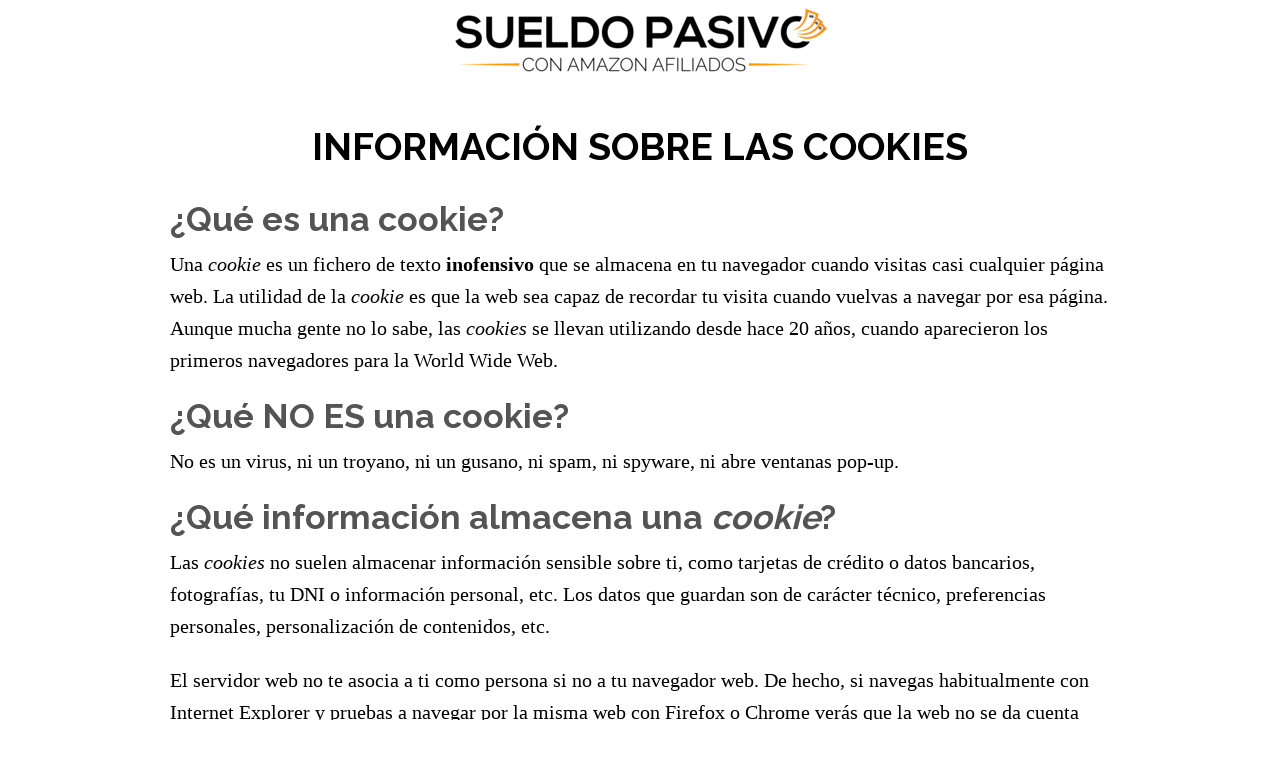

--- FILE ---
content_type: text/html; charset=UTF-8
request_url: https://sueldopasivo.com/informacion-sobre-las-cookies/
body_size: 30452
content:
<!DOCTYPE html>
<!--[if lt IE 7 ]><html class="ie ie6" lang="es"> <![endif]-->
<!--[if IE 7 ]><html class="ie ie7" lang="es"> <![endif]-->
<!--[if IE 8 ]><html class="ie ie8" lang="es"> <![endif]-->
<!--[if (gte IE 9)|!(IE)]><!--><html lang="es"> <!--<![endif]-->
<head>
<meta http-equiv="Content-Type" content="text/html; charset=UTF-8" />
<link rel="profile" href="http://gmpg.org/xfn/11" />
<meta name="viewport" content="width=device-width, initial-scale=1, maximum-scale=1" />
<link rel="pingback" href="https://sueldopasivo.com/xmlrpc.php" />
<!-- OptimizePress SEO options -->
<title>Información sobre las cookies - Sueldo Pasivo - Genera ingresos recurrentes con tu web de afiliación</title>
<meta property="og:type" content="article" />
<meta property="og:url" content="https://sueldopasivo.com/informacion-sobre-las-cookies/" />
<meta property="og:title" content="Información sobre las cookies - Sueldo Pasivo - Genera ingresos recurrentes con tu web de afiliación" />
<!-- OptimizePress SEO options end -->
<meta name='robots' content='noindex, follow' />
	<style>img:is([sizes="auto" i], [sizes^="auto," i]) { contain-intrinsic-size: 3000px 1500px }</style>
	
<link rel="shortcut icon" href="https://sueldopasivo.com/wp-content/uploads/2018/11/favicon-1.ico" />

	<!-- This site is optimized with the Yoast SEO plugin v26.4 - https://yoast.com/wordpress/plugins/seo/ -->
	<meta property="og:locale" content="es_ES" />
	<meta property="og:type" content="article" />
	<meta property="og:title" content="Información sobre las cookies - Sueldo Pasivo - Genera ingresos recurrentes con tu web de afiliación" />
	<meta property="og:url" content="https://sueldopasivo.com/informacion-sobre-las-cookies/" />
	<meta property="og:site_name" content="Sueldo Pasivo - Genera ingresos recurrentes con tu web de afiliación" />
	<meta property="article:modified_time" content="2019-02-11T23:21:31+00:00" />
	<meta name="twitter:label1" content="Tiempo de lectura" />
	<meta name="twitter:data1" content="15 minutos" />
	<script type="application/ld+json" class="yoast-schema-graph">{"@context":"https://schema.org","@graph":[{"@type":"WebPage","@id":"https://sueldopasivo.com/informacion-sobre-las-cookies/","url":"https://sueldopasivo.com/informacion-sobre-las-cookies/","name":"Información sobre las cookies - Sueldo Pasivo - Genera ingresos recurrentes con tu web de afiliación","isPartOf":{"@id":"https://sueldopasivo.com/#website"},"datePublished":"2019-01-06T10:50:24+00:00","dateModified":"2019-02-11T23:21:31+00:00","breadcrumb":{"@id":"https://sueldopasivo.com/informacion-sobre-las-cookies/#breadcrumb"},"inLanguage":"es","potentialAction":[{"@type":"ReadAction","target":["https://sueldopasivo.com/informacion-sobre-las-cookies/"]}]},{"@type":"BreadcrumbList","@id":"https://sueldopasivo.com/informacion-sobre-las-cookies/#breadcrumb","itemListElement":[{"@type":"ListItem","position":1,"name":"Portada","item":"https://sueldopasivo.com/"},{"@type":"ListItem","position":2,"name":"Información sobre las cookies"}]},{"@type":"WebSite","@id":"https://sueldopasivo.com/#website","url":"https://sueldopasivo.com/","name":"Sueldo Pasivo - Genera ingresos recurrentes con tu web de afiliación","description":"Sueldo Pasivo con Amazon Afiliados","potentialAction":[{"@type":"SearchAction","target":{"@type":"EntryPoint","urlTemplate":"https://sueldopasivo.com/?s={search_term_string}"},"query-input":{"@type":"PropertyValueSpecification","valueRequired":true,"valueName":"search_term_string"}}],"inLanguage":"es"}]}</script>
	<!-- / Yoast SEO plugin. -->


<link rel='dns-prefetch' href='//cdnjs.cloudflare.com' />
<link rel='dns-prefetch' href='//fonts.googleapis.com' />
<link rel="alternate" type="application/rss+xml" title="Sueldo Pasivo - Genera ingresos recurrentes con tu web de afiliación &raquo; Feed" href="https://sueldopasivo.com/feed/" />
<link rel="alternate" type="application/rss+xml" title="Sueldo Pasivo - Genera ingresos recurrentes con tu web de afiliación &raquo; Feed de los comentarios" href="https://sueldopasivo.com/comments/feed/" />
<!-- Facebook Pixel Code -->
<script>
  !function(f,b,e,v,n,t,s)
  {if(f.fbq)return;n=f.fbq=function(){n.callMethod?
  n.callMethod.apply(n,arguments):n.queue.push(arguments)};
  if(!f._fbq)f._fbq=n;n.push=n;n.loaded=!0;n.version='2.0';
  n.queue=[];t=b.createElement(e);t.async=!0;
  t.src=v;s=b.getElementsByTagName(e)[0];
  s.parentNode.insertBefore(t,s)}(window, document,'script',
  'https://connect.facebook.net/en_US/fbevents.js');
  fbq('init', '309340196446681');
  fbq('track', 'PageView');
</script>
<noscript><img height="1" width="1" style="display:none"
  src="https://www.facebook.com/tr?id=309340196446681&ev=PageView&noscript=1"
/></noscript>
<!-- End Facebook Pixel Code -->

<!-- Global site tag (gtag.js) - Google Ads: 970265556 -->
<script async src="https://www.googletagmanager.com/gtag/js?id=AW-970265556"></script>
<script>
  window.dataLayer = window.dataLayer || [];
  function gtag(){dataLayer.push(arguments);}
  gtag('js', new Date());

  gtag('config', 'AW-970265556');
</script><script type="text/javascript">
/* <![CDATA[ */
window._wpemojiSettings = {"baseUrl":"https:\/\/s.w.org\/images\/core\/emoji\/16.0.1\/72x72\/","ext":".png","svgUrl":"https:\/\/s.w.org\/images\/core\/emoji\/16.0.1\/svg\/","svgExt":".svg","source":{"concatemoji":"https:\/\/sueldopasivo.com\/wp-includes\/js\/wp-emoji-release.min.js?ver=6.8.3"}};
/*! This file is auto-generated */
!function(s,n){var o,i,e;function c(e){try{var t={supportTests:e,timestamp:(new Date).valueOf()};sessionStorage.setItem(o,JSON.stringify(t))}catch(e){}}function p(e,t,n){e.clearRect(0,0,e.canvas.width,e.canvas.height),e.fillText(t,0,0);var t=new Uint32Array(e.getImageData(0,0,e.canvas.width,e.canvas.height).data),a=(e.clearRect(0,0,e.canvas.width,e.canvas.height),e.fillText(n,0,0),new Uint32Array(e.getImageData(0,0,e.canvas.width,e.canvas.height).data));return t.every(function(e,t){return e===a[t]})}function u(e,t){e.clearRect(0,0,e.canvas.width,e.canvas.height),e.fillText(t,0,0);for(var n=e.getImageData(16,16,1,1),a=0;a<n.data.length;a++)if(0!==n.data[a])return!1;return!0}function f(e,t,n,a){switch(t){case"flag":return n(e,"\ud83c\udff3\ufe0f\u200d\u26a7\ufe0f","\ud83c\udff3\ufe0f\u200b\u26a7\ufe0f")?!1:!n(e,"\ud83c\udde8\ud83c\uddf6","\ud83c\udde8\u200b\ud83c\uddf6")&&!n(e,"\ud83c\udff4\udb40\udc67\udb40\udc62\udb40\udc65\udb40\udc6e\udb40\udc67\udb40\udc7f","\ud83c\udff4\u200b\udb40\udc67\u200b\udb40\udc62\u200b\udb40\udc65\u200b\udb40\udc6e\u200b\udb40\udc67\u200b\udb40\udc7f");case"emoji":return!a(e,"\ud83e\udedf")}return!1}function g(e,t,n,a){var r="undefined"!=typeof WorkerGlobalScope&&self instanceof WorkerGlobalScope?new OffscreenCanvas(300,150):s.createElement("canvas"),o=r.getContext("2d",{willReadFrequently:!0}),i=(o.textBaseline="top",o.font="600 32px Arial",{});return e.forEach(function(e){i[e]=t(o,e,n,a)}),i}function t(e){var t=s.createElement("script");t.src=e,t.defer=!0,s.head.appendChild(t)}"undefined"!=typeof Promise&&(o="wpEmojiSettingsSupports",i=["flag","emoji"],n.supports={everything:!0,everythingExceptFlag:!0},e=new Promise(function(e){s.addEventListener("DOMContentLoaded",e,{once:!0})}),new Promise(function(t){var n=function(){try{var e=JSON.parse(sessionStorage.getItem(o));if("object"==typeof e&&"number"==typeof e.timestamp&&(new Date).valueOf()<e.timestamp+604800&&"object"==typeof e.supportTests)return e.supportTests}catch(e){}return null}();if(!n){if("undefined"!=typeof Worker&&"undefined"!=typeof OffscreenCanvas&&"undefined"!=typeof URL&&URL.createObjectURL&&"undefined"!=typeof Blob)try{var e="postMessage("+g.toString()+"("+[JSON.stringify(i),f.toString(),p.toString(),u.toString()].join(",")+"));",a=new Blob([e],{type:"text/javascript"}),r=new Worker(URL.createObjectURL(a),{name:"wpTestEmojiSupports"});return void(r.onmessage=function(e){c(n=e.data),r.terminate(),t(n)})}catch(e){}c(n=g(i,f,p,u))}t(n)}).then(function(e){for(var t in e)n.supports[t]=e[t],n.supports.everything=n.supports.everything&&n.supports[t],"flag"!==t&&(n.supports.everythingExceptFlag=n.supports.everythingExceptFlag&&n.supports[t]);n.supports.everythingExceptFlag=n.supports.everythingExceptFlag&&!n.supports.flag,n.DOMReady=!1,n.readyCallback=function(){n.DOMReady=!0}}).then(function(){return e}).then(function(){var e;n.supports.everything||(n.readyCallback(),(e=n.source||{}).concatemoji?t(e.concatemoji):e.wpemoji&&e.twemoji&&(t(e.twemoji),t(e.wpemoji)))}))}((window,document),window._wpemojiSettings);
/* ]]> */
</script>
<link rel='stylesheet' id='mp-theme-css' href='https://sueldopasivo.com/wp-content/plugins/memberpress/css/ui/theme.css?ver=1.12.11' type='text/css' media='all' />
<link rel='stylesheet' id='mp-account-css-css' href='https://sueldopasivo.com/wp-content/plugins/memberpress/css/ui/account.css?ver=1.12.11' type='text/css' media='all' />
<link rel='stylesheet' id='dashicons-css' href='https://sueldopasivo.com/wp-includes/css/dashicons.min.css?ver=6.8.3' type='text/css' media='all' />
<link rel='stylesheet' id='mp-login-css-css' href='https://sueldopasivo.com/wp-content/plugins/memberpress/css/ui/login.css?ver=1.12.11' type='text/css' media='all' />
<link rel='stylesheet' id='mepr-jquery-ui-smoothness-css' href='https://sueldopasivo.com/wp-content/plugins/memberpress/css/vendor/jquery-ui/smoothness.min.css?ver=1.13.3' type='text/css' media='all' />
<link rel='stylesheet' id='jquery-ui-timepicker-addon-css' href='https://sueldopasivo.com/wp-content/plugins/memberpress/css/vendor/jquery-ui-timepicker-addon.css?ver=1.12.11' type='text/css' media='all' />
<link rel='stylesheet' id='jquery-magnific-popup-css' href='https://sueldopasivo.com/wp-content/plugins/memberpress/css/vendor/magnific-popup.min.css?ver=6.8.3' type='text/css' media='all' />
<link rel='stylesheet' id='mp-signup-css' href='https://sueldopasivo.com/wp-content/plugins/memberpress/css/signup.css?ver=1.12.11' type='text/css' media='all' />
<link rel='stylesheet' id='mp-plans-css-css' href='https://sueldopasivo.com/wp-content/plugins/memberpress/css/plans.min.css?ver=1.12.11' type='text/css' media='all' />
<style id='wp-emoji-styles-inline-css' type='text/css'>

	img.wp-smiley, img.emoji {
		display: inline !important;
		border: none !important;
		box-shadow: none !important;
		height: 1em !important;
		width: 1em !important;
		margin: 0 0.07em !important;
		vertical-align: -0.1em !important;
		background: none !important;
		padding: 0 !important;
	}
</style>
<link rel='stylesheet' id='wp-block-library-css' href='https://sueldopasivo.com/wp-includes/css/dist/block-library/style.min.css?ver=6.8.3' type='text/css' media='all' />
<style id='classic-theme-styles-inline-css' type='text/css'>
/*! This file is auto-generated */
.wp-block-button__link{color:#fff;background-color:#32373c;border-radius:9999px;box-shadow:none;text-decoration:none;padding:calc(.667em + 2px) calc(1.333em + 2px);font-size:1.125em}.wp-block-file__button{background:#32373c;color:#fff;text-decoration:none}
</style>
<style id='global-styles-inline-css' type='text/css'>
:root{--wp--preset--aspect-ratio--square: 1;--wp--preset--aspect-ratio--4-3: 4/3;--wp--preset--aspect-ratio--3-4: 3/4;--wp--preset--aspect-ratio--3-2: 3/2;--wp--preset--aspect-ratio--2-3: 2/3;--wp--preset--aspect-ratio--16-9: 16/9;--wp--preset--aspect-ratio--9-16: 9/16;--wp--preset--color--black: #000000;--wp--preset--color--cyan-bluish-gray: #abb8c3;--wp--preset--color--white: #ffffff;--wp--preset--color--pale-pink: #f78da7;--wp--preset--color--vivid-red: #cf2e2e;--wp--preset--color--luminous-vivid-orange: #ff6900;--wp--preset--color--luminous-vivid-amber: #fcb900;--wp--preset--color--light-green-cyan: #7bdcb5;--wp--preset--color--vivid-green-cyan: #00d084;--wp--preset--color--pale-cyan-blue: #8ed1fc;--wp--preset--color--vivid-cyan-blue: #0693e3;--wp--preset--color--vivid-purple: #9b51e0;--wp--preset--gradient--vivid-cyan-blue-to-vivid-purple: linear-gradient(135deg,rgba(6,147,227,1) 0%,rgb(155,81,224) 100%);--wp--preset--gradient--light-green-cyan-to-vivid-green-cyan: linear-gradient(135deg,rgb(122,220,180) 0%,rgb(0,208,130) 100%);--wp--preset--gradient--luminous-vivid-amber-to-luminous-vivid-orange: linear-gradient(135deg,rgba(252,185,0,1) 0%,rgba(255,105,0,1) 100%);--wp--preset--gradient--luminous-vivid-orange-to-vivid-red: linear-gradient(135deg,rgba(255,105,0,1) 0%,rgb(207,46,46) 100%);--wp--preset--gradient--very-light-gray-to-cyan-bluish-gray: linear-gradient(135deg,rgb(238,238,238) 0%,rgb(169,184,195) 100%);--wp--preset--gradient--cool-to-warm-spectrum: linear-gradient(135deg,rgb(74,234,220) 0%,rgb(151,120,209) 20%,rgb(207,42,186) 40%,rgb(238,44,130) 60%,rgb(251,105,98) 80%,rgb(254,248,76) 100%);--wp--preset--gradient--blush-light-purple: linear-gradient(135deg,rgb(255,206,236) 0%,rgb(152,150,240) 100%);--wp--preset--gradient--blush-bordeaux: linear-gradient(135deg,rgb(254,205,165) 0%,rgb(254,45,45) 50%,rgb(107,0,62) 100%);--wp--preset--gradient--luminous-dusk: linear-gradient(135deg,rgb(255,203,112) 0%,rgb(199,81,192) 50%,rgb(65,88,208) 100%);--wp--preset--gradient--pale-ocean: linear-gradient(135deg,rgb(255,245,203) 0%,rgb(182,227,212) 50%,rgb(51,167,181) 100%);--wp--preset--gradient--electric-grass: linear-gradient(135deg,rgb(202,248,128) 0%,rgb(113,206,126) 100%);--wp--preset--gradient--midnight: linear-gradient(135deg,rgb(2,3,129) 0%,rgb(40,116,252) 100%);--wp--preset--font-size--small: 13px;--wp--preset--font-size--medium: 20px;--wp--preset--font-size--large: 36px;--wp--preset--font-size--x-large: 42px;--wp--preset--spacing--20: 0.44rem;--wp--preset--spacing--30: 0.67rem;--wp--preset--spacing--40: 1rem;--wp--preset--spacing--50: 1.5rem;--wp--preset--spacing--60: 2.25rem;--wp--preset--spacing--70: 3.38rem;--wp--preset--spacing--80: 5.06rem;--wp--preset--shadow--natural: 6px 6px 9px rgba(0, 0, 0, 0.2);--wp--preset--shadow--deep: 12px 12px 50px rgba(0, 0, 0, 0.4);--wp--preset--shadow--sharp: 6px 6px 0px rgba(0, 0, 0, 0.2);--wp--preset--shadow--outlined: 6px 6px 0px -3px rgba(255, 255, 255, 1), 6px 6px rgba(0, 0, 0, 1);--wp--preset--shadow--crisp: 6px 6px 0px rgba(0, 0, 0, 1);}:where(.is-layout-flex){gap: 0.5em;}:where(.is-layout-grid){gap: 0.5em;}body .is-layout-flex{display: flex;}.is-layout-flex{flex-wrap: wrap;align-items: center;}.is-layout-flex > :is(*, div){margin: 0;}body .is-layout-grid{display: grid;}.is-layout-grid > :is(*, div){margin: 0;}:where(.wp-block-columns.is-layout-flex){gap: 2em;}:where(.wp-block-columns.is-layout-grid){gap: 2em;}:where(.wp-block-post-template.is-layout-flex){gap: 1.25em;}:where(.wp-block-post-template.is-layout-grid){gap: 1.25em;}.has-black-color{color: var(--wp--preset--color--black) !important;}.has-cyan-bluish-gray-color{color: var(--wp--preset--color--cyan-bluish-gray) !important;}.has-white-color{color: var(--wp--preset--color--white) !important;}.has-pale-pink-color{color: var(--wp--preset--color--pale-pink) !important;}.has-vivid-red-color{color: var(--wp--preset--color--vivid-red) !important;}.has-luminous-vivid-orange-color{color: var(--wp--preset--color--luminous-vivid-orange) !important;}.has-luminous-vivid-amber-color{color: var(--wp--preset--color--luminous-vivid-amber) !important;}.has-light-green-cyan-color{color: var(--wp--preset--color--light-green-cyan) !important;}.has-vivid-green-cyan-color{color: var(--wp--preset--color--vivid-green-cyan) !important;}.has-pale-cyan-blue-color{color: var(--wp--preset--color--pale-cyan-blue) !important;}.has-vivid-cyan-blue-color{color: var(--wp--preset--color--vivid-cyan-blue) !important;}.has-vivid-purple-color{color: var(--wp--preset--color--vivid-purple) !important;}.has-black-background-color{background-color: var(--wp--preset--color--black) !important;}.has-cyan-bluish-gray-background-color{background-color: var(--wp--preset--color--cyan-bluish-gray) !important;}.has-white-background-color{background-color: var(--wp--preset--color--white) !important;}.has-pale-pink-background-color{background-color: var(--wp--preset--color--pale-pink) !important;}.has-vivid-red-background-color{background-color: var(--wp--preset--color--vivid-red) !important;}.has-luminous-vivid-orange-background-color{background-color: var(--wp--preset--color--luminous-vivid-orange) !important;}.has-luminous-vivid-amber-background-color{background-color: var(--wp--preset--color--luminous-vivid-amber) !important;}.has-light-green-cyan-background-color{background-color: var(--wp--preset--color--light-green-cyan) !important;}.has-vivid-green-cyan-background-color{background-color: var(--wp--preset--color--vivid-green-cyan) !important;}.has-pale-cyan-blue-background-color{background-color: var(--wp--preset--color--pale-cyan-blue) !important;}.has-vivid-cyan-blue-background-color{background-color: var(--wp--preset--color--vivid-cyan-blue) !important;}.has-vivid-purple-background-color{background-color: var(--wp--preset--color--vivid-purple) !important;}.has-black-border-color{border-color: var(--wp--preset--color--black) !important;}.has-cyan-bluish-gray-border-color{border-color: var(--wp--preset--color--cyan-bluish-gray) !important;}.has-white-border-color{border-color: var(--wp--preset--color--white) !important;}.has-pale-pink-border-color{border-color: var(--wp--preset--color--pale-pink) !important;}.has-vivid-red-border-color{border-color: var(--wp--preset--color--vivid-red) !important;}.has-luminous-vivid-orange-border-color{border-color: var(--wp--preset--color--luminous-vivid-orange) !important;}.has-luminous-vivid-amber-border-color{border-color: var(--wp--preset--color--luminous-vivid-amber) !important;}.has-light-green-cyan-border-color{border-color: var(--wp--preset--color--light-green-cyan) !important;}.has-vivid-green-cyan-border-color{border-color: var(--wp--preset--color--vivid-green-cyan) !important;}.has-pale-cyan-blue-border-color{border-color: var(--wp--preset--color--pale-cyan-blue) !important;}.has-vivid-cyan-blue-border-color{border-color: var(--wp--preset--color--vivid-cyan-blue) !important;}.has-vivid-purple-border-color{border-color: var(--wp--preset--color--vivid-purple) !important;}.has-vivid-cyan-blue-to-vivid-purple-gradient-background{background: var(--wp--preset--gradient--vivid-cyan-blue-to-vivid-purple) !important;}.has-light-green-cyan-to-vivid-green-cyan-gradient-background{background: var(--wp--preset--gradient--light-green-cyan-to-vivid-green-cyan) !important;}.has-luminous-vivid-amber-to-luminous-vivid-orange-gradient-background{background: var(--wp--preset--gradient--luminous-vivid-amber-to-luminous-vivid-orange) !important;}.has-luminous-vivid-orange-to-vivid-red-gradient-background{background: var(--wp--preset--gradient--luminous-vivid-orange-to-vivid-red) !important;}.has-very-light-gray-to-cyan-bluish-gray-gradient-background{background: var(--wp--preset--gradient--very-light-gray-to-cyan-bluish-gray) !important;}.has-cool-to-warm-spectrum-gradient-background{background: var(--wp--preset--gradient--cool-to-warm-spectrum) !important;}.has-blush-light-purple-gradient-background{background: var(--wp--preset--gradient--blush-light-purple) !important;}.has-blush-bordeaux-gradient-background{background: var(--wp--preset--gradient--blush-bordeaux) !important;}.has-luminous-dusk-gradient-background{background: var(--wp--preset--gradient--luminous-dusk) !important;}.has-pale-ocean-gradient-background{background: var(--wp--preset--gradient--pale-ocean) !important;}.has-electric-grass-gradient-background{background: var(--wp--preset--gradient--electric-grass) !important;}.has-midnight-gradient-background{background: var(--wp--preset--gradient--midnight) !important;}.has-small-font-size{font-size: var(--wp--preset--font-size--small) !important;}.has-medium-font-size{font-size: var(--wp--preset--font-size--medium) !important;}.has-large-font-size{font-size: var(--wp--preset--font-size--large) !important;}.has-x-large-font-size{font-size: var(--wp--preset--font-size--x-large) !important;}
:where(.wp-block-post-template.is-layout-flex){gap: 1.25em;}:where(.wp-block-post-template.is-layout-grid){gap: 1.25em;}
:where(.wp-block-columns.is-layout-flex){gap: 2em;}:where(.wp-block-columns.is-layout-grid){gap: 2em;}
:root :where(.wp-block-pullquote){font-size: 1.5em;line-height: 1.6;}
</style>
<link rel='stylesheet' id='contact-form-7-css' href='https://sueldopasivo.com/wp-content/plugins/contact-form-7/includes/css/styles.css?ver=6.1.3' type='text/css' media='all' />
<link rel='stylesheet' id='font-awesome-css' href='https://sueldopasivo.com/wp-content/plugins/elementor/assets/lib/font-awesome/css/font-awesome.min.css?ver=4.7.0' type='text/css' media='all' />
<link rel='stylesheet' id='font-awesome-animated-css' href='https://sueldopasivo.com/wp-content/plugins/helpie/includes/asset-files/vendors/font-awesome/css/font-awesome-animated.min.css' type='text/css' media='all' />
<link rel='stylesheet' id='jquery-autocomplete-css-css' href='https://sueldopasivo.com/wp-content/plugins/helpie/includes/asset-files/vendors/autocomplete/styles.css?ver=1.9.3' type='text/css' media='all' />
<link rel='stylesheet' id='highlight-syntax-css' href='https://sueldopasivo.com/wp-content/plugins/helpie/includes/asset-files/vendors/prism/prism.css?ver=1.9.3' type='text/css' media='all' />
<link rel='stylesheet' id='toastr-notification-css' href='https://sueldopasivo.com/wp-content/plugins/helpie/includes/asset-files/vendors/toastr/toastr.min.css?ver=1.9.3' type='text/css' media='all' />
<link rel='stylesheet' id='semantic-ui-css' href='https://sueldopasivo.com/wp-content/plugins/helpie/includes/asset-files/vendors/semantic/bundle/semantic.min.css?ver=1.9.3' type='text/css' media='all' />
<link rel='stylesheet' id='google_fonts-css' href='https://fonts.googleapis.com/css?family=Cormorant+Garamond:300,400,500,700|Merriweather:400,700|Montserrat:400,700|Open+Sans:300,400,600,700|Raleway:300,400,500,700' type='text/css' media='all' />
<link rel='stylesheet' id='kb-frontend-app-css' href='https://sueldopasivo.com/wp-content/plugins/helpie/includes/asset-files/bundle/css/kb-frontend-app.css?ver=1.9.3' type='text/css' media='all' />
<style id='kb-frontend-app-inline-css' type='text/css'>
 .helpie_helpdesk, .pauple-helpie-search-row-type2 {background : #f4f3f3;} .helpie_helpdesk h1.header{ color: #03363d !important} .helpie_helpdesk > .item-content{ color: #03363d} .helpie_helpdesk { padding : 0px0px0px0px !important; }  .helpie-single-page-module.single-page h1{ color: #777777 !important} .helpie-single-page-module{ margin-top: 0px}@media (max-width:1024px) { .helpie-single-page-module{ margin-top: 0px}}@media (max-width:479px) { .helpie-single-page-module{ margin-top: 0px}} .pauple-helpie-search-box input[type=text]{ border: solid 0 } .pauple-helpie-search-box input[type=text]{ border-radius: 8px} .helpie-category-listing .category-list .column .helpie-element i.fa { color:  #f4f3f3; }  .helpie-article-editor #title-tinymce:empty:before{content: 'Title here...'} .helpie-article-editor #content-tinymce:empty:before{content: 'Content here...'}#helpiekb-main-wrapper { width:  980px;} .helpie-single-page-module h1 { font-family :  !important;font-weight :  !important;font-style :  !important;subset :  !important;text-align :  !important;text-transform :  !important;font-size : px !important;line-height : px !important;letter-spacing : px !important;color :  !important;type :  !important;unit : px !important; } .helpie-single-page-module h2 { font-family :  !important;font-weight :  !important;font-style :  !important;subset :  !important;text-align :  !important;text-transform :  !important;font-size : px !important;line-height : px !important;letter-spacing : px !important;color :  !important;type :  !important;unit : px !important; } .helpie-single-page-module h3 { font-family :  !important;font-weight :  !important;font-style :  !important;subset :  !important;text-align :  !important;text-transform :  !important;font-size : px !important;line-height : px !important;letter-spacing : px !important;color :  !important;type :  !important;unit : px !important; } .helpie-single-page-module h4 { font-family :  !important;font-weight :  !important;font-style :  !important;subset :  !important;text-align :  !important;text-transform :  !important;font-size : px !important;line-height : px !important;letter-spacing : px !important;color :  !important;type :  !important;unit : px !important; } .helpie-single-page-module h5 { font-family :  !important;font-weight :  !important;font-style :  !important;subset :  !important;text-align :  !important;text-transform :  !important;font-size : px !important;line-height : px !important;letter-spacing : px !important;color :  !important;type :  !important;unit : px !important; } .helpie-single-page-module h6 { font-family :  !important;font-weight :  !important;font-style :  !important;subset :  !important;text-align :  !important;text-transform :  !important;font-size : px !important;line-height : px !important;letter-spacing : px !important;color :  !important;type :  !important;unit : px !important; } .helpie-single-page-module p { font-family :  !important;font-weight :  !important;font-style :  !important;subset :  !important;text-align :  !important;text-transform :  !important;font-size : px !important;line-height : px !important;letter-spacing : px !important;color :  !important;type :  !important;unit : px !important; } 
</style>
<link rel='stylesheet' id='optimizepress-page-style-css' href='https://sueldopasivo.com/wp-content/themes/optimizePressTheme/pages/marketing/1/style.min.css?ver=2.5.25' type='text/css' media='all' />
<link rel='stylesheet' id='optimizepress-default-css' href='https://sueldopasivo.com/wp-content/themes/optimizePressTheme/lib/assets/default.min.css?ver=2.5.25' type='text/css' media='all' />
<script type="text/javascript" src="https://sueldopasivo.com/wp-includes/js/jquery/jquery.min.js?ver=3.7.1" id="jquery-core-js"></script>
<script type="text/javascript" src="https://sueldopasivo.com/wp-includes/js/jquery/jquery-migrate.min.js?ver=3.4.1" id="jquery-migrate-js"></script>
<script type="text/javascript" id="optimizepress-op-jquery-base-all-js-extra">
/* <![CDATA[ */
var OptimizePress = {"ajaxurl":"https:\/\/sueldopasivo.com\/wp-admin\/admin-ajax.php","SN":"optimizepress","version":"2.5.25","script_debug":".min","localStorageEnabled":"","wp_admin_page":"","op_live_editor":"1","op_page_builder":"1","op_create_new_page":"","imgurl":"https:\/\/sueldopasivo.com\/wp-content\/themes\/optimizePressTheme\/lib\/images\/","OP_URL":"https:\/\/sueldopasivo.com\/wp-content\/themes\/optimizePressTheme\/","OP_JS":"https:\/\/sueldopasivo.com\/wp-content\/themes\/optimizePressTheme\/lib\/js\/","OP_PAGE_BUILDER_URL":"","include_url":"https:\/\/sueldopasivo.com\/wp-includes\/","op_autosave_interval":"300","op_autosave_enabled":"N","paths":{"url":"https:\/\/sueldopasivo.com\/wp-content\/themes\/optimizePressTheme\/","img":"https:\/\/sueldopasivo.com\/wp-content\/themes\/optimizePressTheme\/lib\/images\/","js":"https:\/\/sueldopasivo.com\/wp-content\/themes\/optimizePressTheme\/lib\/js\/","css":"https:\/\/sueldopasivo.com\/wp-content\/themes\/optimizePressTheme\/lib\/css\/"},"social":{"twitter":"optimizepress","facebook":"optimizepress","googleplus":"111273444733787349971"},"flowplayerHTML5":"https:\/\/sueldopasivo.com\/wp-content\/themes\/optimizePressTheme\/lib\/modules\/blog\/video\/flowplayer\/flowplayer.swf","flowplayerKey":"","flowplayerLogo":"","mediaelementplayer":"https:\/\/sueldopasivo.com\/wp-content\/themes\/optimizePressTheme\/lib\/modules\/blog\/video\/mediaelement\/","pb_unload_alert":"This page is asking you to confirm that you want to leave - data you have entered may not be saved.","pb_save_alert":"Please make sure you are happy with all of your options as some options will not be able to be changed for this page later.","search_default":"Search...","ems_providers":{"activecampaign":"ActiveCampaign"},"optimizemember":{"enabled":false,"version":"0"},"OP_LEADS_URL":"https:\/\/my.optimizeleads.com\/","OP_LEADS_THEMES_URL":"https:\/\/my.optimizeleads.com\/build\/themes\/","google_recaptcha_site_key":""};
/* ]]> */
</script>
<script type="text/javascript" src="https://sueldopasivo.com/wp-content/themes/optimizePressTheme/lib/js/op-jquery-base-all.min.js?ver=2.5.25" id="optimizepress-op-jquery-base-all-js"></script>
<script type="text/javascript" src="https://sueldopasivo.com/wp-includes/js/underscore.min.js?ver=1.13.7" id="underscore-js"></script>
<script type="text/javascript" src="https://sueldopasivo.com/wp-includes/js/dist/hooks.min.js?ver=4d63a3d491d11ffd8ac6" id="wp-hooks-js"></script>
<script type="text/javascript" src="https://sueldopasivo.com/wp-includes/js/dist/i18n.min.js?ver=5e580eb46a90c2b997e6" id="wp-i18n-js"></script>
<script type="text/javascript" id="wp-i18n-js-after">
/* <![CDATA[ */
wp.i18n.setLocaleData( { 'text direction\u0004ltr': [ 'ltr' ] } );
/* ]]> */
</script>
<script type="text/javascript" src="https://sueldopasivo.com/wp-content/plugins/memberpress/js/login.js?ver=1.12.11" id="mepr-login-js-js"></script>
<script type="text/javascript" src="https://sueldopasivo.com/wp-content/plugins/memberpress/js/vendor/jquery.magnific-popup.min.js?ver=6.8.3" id="jquery-magnific-popup-js"></script>
<script type="text/javascript" src="https://sueldopasivo.com/wp-content/plugins/memberpress/js/vendor/jquery.payment.js?ver=1.12.11" id="jquery.payment-js"></script>
<script type="text/javascript" src="https://sueldopasivo.com/wp-content/plugins/memberpress/js/validate.js?ver=1.12.11" id="mp-validate-js"></script>
<script type="text/javascript" id="mp-i18n-js-extra">
/* <![CDATA[ */
var MeprI18n = {"states":{"ID":{"BA":"Bali","BB":"Bangka Belitung","BT":"Bant\u00e9n","BE":"Bengkulu","AC":"Daerah Istimewa Aceh","YO":"Daerah Istimewa Yogyakarta","JK":"DKI Jakarta","GO":"Gorontalo","JA":"Jambi","JB":"Jawa Barat","JT":"Java Central","JI":"Jawa Timur","KB":"Kalimantan Barat","KS":"Kalimantan Selatan","KT":"Kalimantan Tengah","KI":"Kalimantan Timur","KU":"Kalimantan Utara","KR":"Kepulauan Riau","LA":"Lampung","MA":"Maluku","MU":"Maluku Utara","NB":"Nusa Tenggara Barat","NT":"Nusa Tenggara Timur","PA":"Pap\u00faa","PB":"Pap\u00faa Nueva Guinea","RI":"Riau","SR":"Sulawesi Barat","SN":"Sulawesi Selatan","SA":"Sulawesi Utara","ST":"Sulawesi Tengah","SG":"Sulawesi Tenggara","SB":"Sumatra Occidental","SS":"Sumatera Selatan","SU":"Sumatra Septentrional"},"TH":{"TH-37":"Amnat Charoen (\u0e2d\u0e33\u0e19\u0e32\u0e08\u0e40\u0e08\u0e23\u0e34\u0e0d)","TH-15":"Ang Thong (\u0e2d\u0e48\u0e32\u0e07\u0e17\u0e2d\u0e07)","TH-14":"Ayutthaya (\u0e1e\u0e23\u0e30\u0e19\u0e04\u0e23\u0e28\u0e23\u0e35\u0e2d\u0e22\u0e38\u0e18\u0e22\u0e32)","TH-10":"Bangkok (\u0e01\u0e23\u0e38\u0e07\u0e40\u0e17\u0e1e\u0e21\u0e2b\u0e32\u0e19\u0e04\u0e23)","TH-38":"Bueng Kan (\u0e1a\u0e36\u0e07\u0e01\u0e32\u0e2c)","TH-31":"Buri Ram (\u0e1a\u0e38\u0e23\u0e35\u0e23\u0e31\u0e21\u0e22\u0e4c)","TH-24":"Chachoengsao (\u0e09\u0e30\u0e40\u0e0a\u0e34\u0e07\u0e40\u0e17\u0e23\u0e32)","TH-18":"Chai Nat (\u0e0a\u0e31\u0e22\u0e19\u0e32\u0e17)","TH-36":"Chaiyaphum (\u0e0a\u0e31\u0e22\u0e20\u0e39\u0e21\u0e34)","TH-22":"Chanthaburi (\u0e08\u0e31\u0e19\u0e17\u0e1a\u0e38\u0e23\u0e35)","TH-50":"Chiang Mai (&#3648;&#3594;&#3637;&#3618;&#3591;&#3651;&#3627;&#3617;&#3656;)","TH-57":"Chiang Rai (\u0e40\u0e0a\u0e35\u0e22\u0e07\u0e23\u0e32\u0e22)","TH-20":"Chonburi (\u0e0a\u0e25\u0e1a\u0e38\u0e23\u0e35)","TH-86":"Chumphon (\u0e0a\u0e38\u0e21\u0e1e\u0e23)","TH-46":"Kalasin (\u0e01\u0e32\u0e2c\u0e2a\u0e34\u0e19\u0e18\u0e38\u0e4c)","TH-62":"Kamphaeng Phet (\u0e01\u0e33\u0e41\u0e1e\u0e07\u0e40\u0e1e\u0e0a\u0e23)","TH-71":"Kanchanaburi (\u0e01\u0e32\u0e0d\u0e08\u0e19\u0e1a\u0e38\u0e23\u0e35)","TH-40":"Khon Kaen (\u0e02\u0e2d\u0e19\u0e41\u0e01\u0e48\u0e19)","TH-81":"Krabi (\u0e01\u0e23\u0e30\u0e1a\u0e35\u0e48)","TH-52":"Lampang (\u0e25\u0e33\u0e1b\u0e32\u0e07)","TH-51":"Lamphun (\u0e25\u0e33\u0e1e\u0e39\u0e19)","TH-42":"Loei (\u0e40\u0e25\u0e22)","TH-16":"Lopburi (\u0e25\u0e1e\u0e1a\u0e38\u0e23\u0e35)","TH-58":"Mae Hong Son (\u0e41\u0e21\u0e48\u0e2e\u0e48\u0e2d\u0e07\u0e2a\u0e2d\u0e19)","TH-44":"Maha Sarakham (\u0e21\u0e2b\u0e32\u0e2a\u0e32\u0e23\u0e04\u0e32\u0e21)","TH-49":"Mukdahan (\u0e21\u0e38\u0e01\u0e14\u0e32\u0e2b\u0e32\u0e23)","TH-26":"Nakhon Nayok (\u0e19\u0e04\u0e23\u0e19\u0e32\u0e22\u0e01)","TH-73":"Nakhon Pathom (\u0e19\u0e04\u0e23\u0e1b\u0e10\u0e21)","TH-48":"Nakhon Phanom (\u0e19\u0e04\u0e23\u0e1e\u0e19\u0e21)","TH-30":"Nakhon Ratchasima (\u0e19\u0e04\u0e23\u0e23\u0e32\u0e0a\u0e2a\u0e35\u0e21\u0e32)","TH-60":"Nakhon Sawan (\u0e19\u0e04\u0e23\u0e2a\u0e27\u0e23\u0e23\u0e04\u0e4c)","TH-80":"Nakhon Si Thammarat (\u0e19\u0e04\u0e23\u0e28\u0e23\u0e35\u0e18\u0e23\u0e23\u0e21\u0e23\u0e32\u0e0a)","TH-55":"Nan (\u0e19\u0e48\u0e32\u0e19)","TH-96":"Narathiwat (\u0e19\u0e23\u0e32\u0e18\u0e34\u0e27\u0e32\u0e2a)","TH-39":"Nong Bua Lam Phu (\u0e2b\u0e19\u0e2d\u0e07\u0e1a\u0e31\u0e27\u0e25\u0e33\u0e20\u0e39)","TH-43":"Nong Khai (\u0e2b\u0e19\u0e2d\u0e07\u0e04\u0e32\u0e22)","TH-12":"Nonthaburi (\u0e19\u0e19\u0e17\u0e1a\u0e38\u0e23\u0e35)","TH-13":"Pathum Thani (\u0e1b\u0e17\u0e38\u0e21\u0e18\u0e32\u0e19\u0e35)","TH-94":"Pattani (\u0e1b\u0e31\u0e15\u0e15\u0e32\u0e19\u0e35)","TH-82":"Phang Nga (\u0e1e\u0e31\u0e07\u0e07\u0e32)","TH-93":"Phatthalung (\u0e1e\u0e31\u0e17\u0e25\u0e38\u0e07)","TH-56":"Phayao (\u0e1e\u0e30\u0e40\u0e22\u0e32)","TH-67":"Phetchabun (\u0e40\u0e1e\u0e0a\u0e23\u0e1a\u0e39\u0e23\u0e13\u0e4c)","TH-76":"Phetchaburi (\u0e40\u0e1e\u0e0a\u0e23\u0e1a\u0e38\u0e23\u0e35)","TH-66":"Phichit (\u0e1e\u0e34\u0e08\u0e34\u0e15\u0e23)","TH-65":"Phitsanulok (\u0e1e\u0e34\u0e29\u0e13\u0e38\u0e42\u0e25\u0e01)","TH-54":"Phrae (\u0e41\u0e1e\u0e23\u0e48)","TH-83":"Phuket (\u0e20\u0e39\u0e40\u0e01\u0e47\u0e15)","TH-25":"Prachin Buri (\u0e1b\u0e23\u0e32\u0e08\u0e35\u0e19\u0e1a\u0e38\u0e23\u0e35)","TH-77":"Prachuap Khiri Khan (\u0e1b\u0e23\u0e30\u0e08\u0e27\u0e1a\u0e04\u0e35\u0e23\u0e35\u0e02\u0e31\u0e19\u0e18\u0e4c)","TH-85":"Ranong (\u0e23\u0e30\u0e19\u0e2d\u0e07)","TH-70":"Ratchaburi (\u0e23\u0e32\u0e0a\u0e1a\u0e38\u0e23\u0e35)","TH-21":"Rayong (\u0e23\u0e30\u0e22\u0e2d\u0e07)","TH-45":"Roi Et (\u0e23\u0e49\u0e2d\u0e22\u0e40\u0e2d\u0e47\u0e14)","TH-27":"Sa Kaeo (\u0e2a\u0e23\u0e30\u0e41\u0e01\u0e49\u0e27)","TH-47":"Sakon Nakhon (\u0e2a\u0e01\u0e25\u0e19\u0e04\u0e23)","TH-11":"Samut Prakan (\u0e2a\u0e21\u0e38\u0e17\u0e23\u0e1b\u0e23\u0e32\u0e01\u0e32\u0e23)","TH-74":"Samut Sakhon (\u0e2a\u0e21\u0e38\u0e17\u0e23\u0e2a\u0e32\u0e04\u0e23)","TH-75":"Samut Songkhram (\u0e2a\u0e21\u0e38\u0e17\u0e23\u0e2a\u0e07\u0e04\u0e23\u0e32\u0e21)","TH-19":"Saraburi (\u0e2a\u0e23\u0e30\u0e1a\u0e38\u0e23\u0e35)","TH-91":"Satun (\u0e2a\u0e15\u0e39\u0e25)","TH-17":"Sing Buri (\u0e2a\u0e34\u0e07\u0e2b\u0e4c\u0e1a\u0e38\u0e23\u0e35)","TH-33":"Sisaket (\u0e28\u0e23\u0e35\u0e2a\u0e30\u0e40\u0e01\u0e29)","TH-90":"Songkhla (\u0e2a\u0e07\u0e02\u0e25\u0e32)","TH-64":"Sukhothai (\u0e2a\u0e38\u0e42\u0e02\u0e17\u0e31\u0e22)","TH-72":"Suphan Buri (\u0e2a\u0e38\u0e1e\u0e23\u0e23\u0e13\u0e1a\u0e38\u0e23\u0e35)","TH-84":"Surat Thani (\u0e2a\u0e38\u0e23\u0e32\u0e29\u0e0e\u0e23\u0e4c\u0e18\u0e32\u0e19\u0e35)","TH-32":"Surin (\u0e2a\u0e38\u0e23\u0e34\u0e19\u0e17\u0e23\u0e4c)","TH-63":"Tak (\u0e15\u0e32\u0e01)","TH-92":"Trang (\u0e15\u0e23\u0e31\u0e07)","TH-23":"Trat (\u0e15\u0e23\u0e32\u0e14)","TH-34":"Ubon Ratchathani (\u0e2d\u0e38\u0e1a\u0e25\u0e23\u0e32\u0e0a\u0e18\u0e32\u0e19\u0e35)","TH-41":"Udon Thani (\u0e2d\u0e38\u0e14\u0e23\u0e18\u0e32\u0e19\u0e35)","TH-61":"Uthai Thani (\u0e2d\u0e38\u0e17\u0e31\u0e22\u0e18\u0e32\u0e19\u0e35)","TH-53":"Uttaradit (\u0e2d\u0e38\u0e15\u0e23\u0e14\u0e34\u0e15\u0e16\u0e4c)","TH-95":"Yala (\u0e22\u0e30\u0e25\u0e32)","TH-35":"Yasothon (\u0e22\u0e42\u0e2a\u0e18\u0e23)"},"NZ":{"AK":"Auckland","BP":"Bay of Plenty","CT":"Canterbury","HB":"Bah\u00eda de Hawke","MW":"Manawatu-Wanganui","MB":"Marlborough","NS":"Nelson","NL":"Regi\u00f3n septentrional","OT":"Otago","SL":"Southland","TK":"Taranaki","TM":"Tasman","WA":"Waikato","WE":"Wellington","WC":"Costa Oeste"},"BD":{"BAG":"Bagerhat","BAN":"Bandarban","BAR":"Barguna","BARI":"Barisal","BHO":"Bhola","BOG":"Bogra","BRA":"Brahmanbaria","CHA":"Chandpur","CHI":"Chittagong","CHU":"Chuadanga","COM":"Comilla","COX":"Cox\u2019s Bazar","DHA":"Daca","DIN":"Dinajpur","FAR":"Faridpur","FEN":"Feni","GAI":"Gaibandha","GAZI":"Gazipur","GOP":"Gopalganj","HAB":"Habiganj","JAM":"Jamalpur","JES":"Jessore","JHA":"Jhalokati","JHE":"Jhenaidah","JOY":"Joypurhat","KHA":"Khagrachhari","KHU":"Khulna","KIS":"Kishoreganj","KUR":"Kurigram","KUS":"Kushtia","LAK":"Lakshmipur","LAL":"Lalmonirhat","MAD":"Madaripur","MAG":"Magura","MAN":"Manikganj","MEH":"Meherpur","MOU":"Maulvi Bazar","MUN":"Munshiganj","MYM":"Mymensingh","NAO":"Naogaon","NAR":"Narail","NARG":"Narayanganj","NARD":"Narsingdi","NAT":"Natore","NAW":"Nawabganj","NET":"Netrakona","NIL":"Nilphamari","NOA":"Noakhali","PAB":"Pabna","PAN":"Panchagarh","PAT":"Patuakhali","PIR":"Pirojpur","RAJB":"Rajbari","RAJ":"Rajshahi","RAN":"Rangamati","RANP":"Rangpur","SAT":"Satkhira","SHA":"Shariatpur","SHE":"Sherpur","SIR":"Sirajganj","SUN":"Sunamganj","SYL":"Sylhet","TAN":"Tangail","THA":"Thakurgaon"},"IR":{"ABZ":"Alborz (\u0627\u0644\u0628\u0631\u0632)","ADL":"Ardabil (\u0627\u0631\u062f\u0628\u06cc\u0644)","BHR":"Bushehr (\u0628\u0648\u0634\u0647\u0631)","CHB":"Chaharmahal and Bakhtiari (\u0686\u0647\u0627\u0631\u0645\u062d\u0627\u0644 \u0648 \u0628\u062e\u062a\u06cc\u0627\u0631\u06cc)","EAZ":"Este Azerbaiy\u00e1n (\u0622\u0630\u0631\u0628\u0627\u06cc\u062c\u0627\u0646 \u0634\u0631\u0642\u06cc)","FRS":"Fars (\u0641\u0627\u0631\u0633)","GZN":"Ghazvin (\u0642\u0632\u0648\u06cc\u0646)","GIL":"Gilan (\u06af\u06cc\u0644\u0627\u0646)","GLS":"Golestan (\u06af\u0644\u0633\u062a\u0627\u0646)","HDN":"Hamadan (\u0647\u0645\u062f\u0627\u0646)","HRZ":"Hormozgan (\u0647\u0631\u0645\u0632\u06af\u0627\u0646)","ILM":"Ilaam (\u0627\u06cc\u0644\u0627\u0645)","ESF":"Isfahan (\u0627\u0635\u0641\u0647\u0627\u0646)","KRN":"Kerman (\u06a9\u0631\u0645\u0627\u0646)","KRH":"Kermanshah (\u06a9\u0631\u0645\u0627\u0646\u0634\u0627\u0647)","KHZ":"Khuzestan (\u062e\u0648\u0632\u0633\u062a\u0627\u0646)","KBD":"Kohgiluyeh y BoyerAhmad (\u06a9\u0647\u06af\u06cc\u0644\u0648\u06cc\u06cc\u0647 \u0648 \u0628\u0648\u06cc\u0631\u0627\u062d\u0645\u062f)","KRD":"Kurdist\u00e1n \/ \u06a9\u0631\u062f\u0633\u062a\u0627\u0646)","LRS":"Lurist\u00e1n (\u0644\u0631\u0633\u062a\u0627\u0646)","MZN":"Mazandaran (\u0645\u0627\u0632\u0646\u062f\u0631\u0627\u0646)","MKZ":"Markazi (\u0645\u0631\u06a9\u0632\u06cc)","NKH":"Norte Khorasan (\u062e\u0631\u0627\u0633\u0627\u0646 \u062c\u0646\u0648\u0628\u06cc)","QHM":"Qom (\u0642\u0645)","RKH":"Razavi Khorasan (\u062e\u0631\u0627\u0633\u0627\u0646 \u0631\u0636\u0648\u06cc)","SMN":"Semnan (\u0633\u0645\u0646\u0627\u0646)","SBN":"Sistan y Baluchestan (\u0633\u06cc\u0633\u062a\u0627\u0646 \u0648 \u0628\u0644\u0648\u0686\u0633\u062a\u0627\u0646)","SKH":"Sur Khorasan (\u062e\u0631\u0627\u0633\u0627\u0646 \u062c\u0646\u0648\u0628\u06cc)","THR":"Teher\u00e1n (\u062a\u0647\u0631\u0627\u0646)","WAZ":"Oeste Azarbaijan (\u0622\u0630\u0631\u0628\u0627\u06cc\u062c\u0627\u0646 \u063a\u0631\u0628\u06cc)","YZD":"Yazd (\u06cc\u0632\u062f)","ZJN":"Zanjan (\u0632\u0646\u062c\u0627\u0646)"},"IE":{"CW":"Carlow","CN":"Cavan","CE":"Clare","CO":"Cork","DL":"Donegal","D":"Dublin","G":"Galway","KY":"Kerry","KE":"Kildare","KK":"Kilkenny","LS":"Laois","LM":"Leitrim","LK":"Limerick","LD":"Longford","LH":"Louth","MO":"Mayo","MH":"Meath","MN":"Monaghan","OY":"Offaly","RN":"Roscommon","SO":"Sligo","TA":"Tipperary","WD":"Waterford","WH":"Westmeath","WX":"Wexford","WW":"Wicklow"},"AU":{"ACT":"Territorio de la Capital Australiana","NSW":"Nueva Suscripci\u00f3n","NT":"Territorio del Norte","QLD":"Queensland","SA":"Australia del sur","TAS":"Tasmania","VIC":"Victoria","WA":"Australia occidental"},"JP":{"JP01":"Hokkaid\u014d","JP02":"Aomori","JP03":"Iwate","JP04":"Miyagi","JP05":"Akita","JP06":"Yamagata","JP07":"Fukushima","JP08":"Ibaraki","JP09":"Tochigi","JP10":"Gunma","JP11":"Saitama","JP12":"Chiba","JP13":"Tokio","JP14":"Prefectura de Kanagawa","JP15":"Niigata","JP16":"Toyama","JP17":"Ishikawa","JP18":"Fukui","JP19":"Yamanashi","JP20":"Nagano","JP21":"Gifu","JP22":"Shizuoka","JP23":"Aichi","JP24":"Mie","JP25":"Shiga","JP26":"Kyouto","JP27":"Osaka","JP28":"Hyougo","JP29":"Nara","JP30":"Wakayama","JP31":"Tottori","JP32":"Shimane","JP33":"Okayama","JP34":"Hiroshima","JP35":"Yamaguchi","JP36":"Tokushima","JP37":"Kagawa","JP38":"Ehime","JP39":"Kochi","JP40":"Fukuoka","JP41":"Saga","JP42":"Nagasaki","JP43":"Kumamoto","JP44":"Oita","JP45":"Miyazaki","JP46":"Kagoshima","JP47":"Okinawa"},"NP":{"ILL":"Illam","JHA":"Jhapa","PAN":"Panchthar","TAP":"Taplejung","BHO":"Bhojpur","DKA":"Dhankuta","MOR":"Morang","SUN":"Sunsari","SAN":"Sankhuwa","TER":"Terhathum","KHO":"Khotang","OKH":"Okhaldhunga","SAP":"Saptari","SIR":"Siraha","SOL":"Solukhumbu","UDA":"Udayapur","DHA":"Dhanusa","DLK":"Dolakha","MOH":"Formados","RAM":"Ramechha","SAR":"Sarlahi","SIN":"Sindhuli","BHA":"Bhaktapur","DHD":"Dhading","KTM":"Katmand\u00fa","KAV":"Kavrepalanchowk","LAL":"Lalitpur","NUW":"Nuwakot","RAS":"Rasuwa","SPC":"Sindhupalchowk","BAR":"Bara","CHI":"Chitwan","MAK":"Makwanpur","PAR":"Parsa","RAU":"Rautahat","GOR":"Gorkha","KAS":"Kaski","LAM":"Lamjung","MAN":"Manang","SYN":"Syangja","TAN":"Tanahun","BAG":"Baglung","PBT":"Parbat","MUS":"Mustango","MYG":"Myagdi","AGR":"Agrghakanchi","GUL":"Gulmi","KAP":"Kapilbastu","NAW":"Nawalparasi","PAL":"Palpa","RUP":"Rupandehi","DAN":"Distrito de Dangs","PYU":"Pyuthan","ROL":"Rolpa","RUK":"Rukum","SAL":"Salyan","BAN":"Banke","BDA":"Esmerdis","DAI":"Dailekh","JAJ":"Jajarkot","SUR":"Surkhet","DOL":"Dolpa","HUM":"Humla","JUM":"Jumla","KAL":"Kalikot","MUG":"Mugu","ACH":"Achham","BJH":"Bajhang","BJU":"Bajura","DOT":"Doti","KAI":"Kailali","BAI":"Baitadi","DAD":"Dadeldhura","DAR":"Darchula","KAN":"Kanchanpur"},"US":{"AL":"Alabama","AK":"Alaska","AZ":"Arizona","AR":"Arkansas","CA":"California","CO":"Colorado","CT":"Connecticut","DE":"Delaware","DC":"Columbia Brit\u00e1nica","FL":"Florida","GA":"Georgia (Estado en los Estados Unidos)","HI":"Haw\u00e1i","ID":"Idaho","IL":"Illinois","IN":"Indiana","IA":"Iowa","KS":"Kansas","KY":"Kentucky","LA":"Luisiana","ME":"Maine","MD":"Maryland","MA":"Massachusetts","MI":"M\u00edchigan","MN":"Minnesota","MS":"Misisipi","MO":"Misuri","MT":"Montana","NE":"Nebraska","NV":"Nevada","NH":"New Hampshire","NJ":"Nueva Jersey","NM":"Nuevo M\u00e9xico","NY":"Nueva York","NC":"Carolina del Norte","ND":"Dakota del Norte","OH":"Ohio","OK":"Oklahoma","OR":"Oreg\u00f3n","PA":"Pensilvania","RI":"Rhode Island","SC":"Carolina del sur","SD":"Dakota del Sur","TN":"Tennessee","TX":"Texas","UT":"Utah","VT":"Vermont","VA":"Virginia","WA":"Washington","WV":"Virginia Occidental","WI":"Wisconsin","WY":"Wyoming","AA":"Fuerzas Armadas (AA)","AE":"Fuerzas Armadas (AE)","AP":"Fuerzas Armadas (AP)","AS":"Samoa Americana","GU":"Guam","MP":"Islas Marianas del Norte","PR":"Puerto Rico","UM":"Islas menores alejadas de","VI":"Islas V\u00edrgenes de EE.UU."},"ES":{"C":"A Coru\u00f1a","VI":"\u00c1lava","AB":"Albacete","A":"Alicante","AL":"Almer\u00eda","O":"Asturias","AV":"\u00c1vila","BA":"Badajoz","PM":"Baleares","B":"Barcelona","BU":"Burgos","CC":"C\u00e1ceres","CA":"C\u00e1diz","S":"Cantabria","CS":"Castell\u00f3n","CE":"Ceuta","CR":"Ciudad Real","CO":"C\u00f3rdoba","CU":"Cuenca","GI":"Girona","GR":"Granada","GU":"Guadalajara","SS":"Gipuzkoa","H":"Huelva","HU":"Huesca","J":"Ja\u00e9n","LO":"La Rioja","GC":"Las Palmas","LE":"Le\u00f3n","L":"Lleida","LU":"Lugo","M":"Madrid","MA":"M\u00e1laga","ML":"Melilla","MU":"Murcia","NA":"Navarra","OR":"Ourense","P":"Palencia","PO":"Pontevedra","SA":"Salamanca","TF":"Santa Cruz de Tenerife","SG":"Segovia","SE":"Sevilla","SO":"Soria","T":"Tarragona","TE":"Teruel","TO":"Toledo","V":"Valencia","VA":"Valladolid","BI":"Bizkaia","ZA":"Zamora","Z":"Zaragoza"},"CH":{"AG":"Aargau","AR":"Appenzell Ausserrhoden","AI":"Appenzell Innerrhoden","BL":"Basel-Landschaft","BS":"Basel-Stadt","BE":"Bern","FR":"Freiburg","GE":"Gen\u00e8ve","GL":"Glarus","GR":"Graub\u00fcnden","JU":"Jura","LU":"Luzern","NE":"Neuch\u00e2tel","NW":"Nidwalden","OW":"Obwalden","SH":"Schaffhausen","SZ":"Schwyz","SO":"Solothurn","SG":"St. Gallen","TG":"Thurgau","TI":"Ticino","UR":"Uri","VS":"Valais","VD":"Vaud","ZG":"Zug","ZH":"Z\u00fcrich"},"ZA":{"EC":"Cabo del Este","FS":"Estado Libre","GP":"Gauteng","KZN":"KwaZulu-Natal","LP":"Provincia de Limpopo","MP":"Mpumalanga","NC":"Northern Cape","NW":"Noroeste","WC":"Cabo Occidental"},"MY":{"JHR":"Johor","KDH":"Kedah","KTN":"Kelantan","MLK":"Malaca","NSN":"Negeri Sembilan","PHG":"Pahang","PRK":"Perak","PLS":"Perlis","PNG":"Pulau Pinang","SBH":"Sabah","SWK":"Sarawak","SGR":"Selangor","TRG":"Terengganu","KUL":"WP Kuala Lumpur","LBN":"WP Labuan","PJY":"WP Putrajaya"},"CA":{"AB":"Alberta","BC":"Columbia Brit\u00e1nica","MB":"Manitoba","NB":"Nuevo Brunswick","NL":"Terranova","NT":"Territorios del Noroeste","NS":"Nova Scotia","NU":"Nunavut","ON":"Ontario","PE":"Isla del Pr\u00edncipe Eduardo","QC":"Quebec","SK":"Saskatchewan","YT":"Territorio de Yukon"},"BG":{"BG-01":"Blagoevgrad","BG-02":"Burgas","BG-08":"Dobrich","BG-07":"Gabrovo","BG-26":"Haskovo","BG-09":"Kardzhali","BG-10":"Kyustendil","BG-11":"Lovech","BG-12":"Montana","BG-13":"Pazardzhik","BG-14":"Pernik","BG-15":"Pleven","BG-16":"Plovdiv","BG-17":"Razgrad","BG-18":"Treta","BG-27":"Shumen","BG-19":"Silistra","BG-20":"Sliven","BG-21":"Smolyan","BG-23":"Sofia","BG-22":"Sofia-Grad","BG-24":"Stara Zagora","BG-25":"T\u0103rgovi\u0161te","BG-03":"Varna","BG-04":"Veliko Tarnovo","BG-05":"Vidin","BG-06":"Vratsa","BG-28":"Yambol"},"IT":{"AG":"Agrigento","AL":"Alessandria","AN":"Ancona","AO":"Aosta","AR":"Arretio","AP":"Ascoli Piceno","AT":"Asti","AV":"Avellino","BA":"Bari","BT":"Barletta-Andria-Trani","BL":"Belluno","BN":"Benevento","BG":"B\u00e9rgamo","BI":"Biella","BO":"Bolonia","BZ":"Bolzano","BS":"Brescia","BR":"Brindisi","CA":"Cagliari","CL":"Caltanissetta","CB":"Campobasso","CI":"Carbonia-Iglesias","CE":"Caserta","CT":"Catania","CZ":"Catanzaro","CH":"Chieti","CO":"Como","CS":"Cosenza","CR":"Cremona","KR":"Crotona","CN":"Cuneo","EN":"Enna","FM":"Fermo","FE":"Ferrara","FI":"Florencia","FG":"Foggia","FC":"Forl\u00ec-Cesena","FR":"Frosinone","GE":"Genova","GO":"Gorizia","GR":"Grosseto","IM":"Imperia","IS":"Isernia","SP":"La Spezia","AQ":"L'Aquila","LT":"Latina","LE":"Lecce","LC":"Lecco","LI":"Livorno","LO":"Lodi","LU":"Lucca","MC":"Macerata","MN":"Mantova","MS":"Massa-Carrara","MT":"Matera","ME":"Messina","MI":"Milano","MO":"Modena","MB":"Monza e della Brianza","NA":"N\u00e1poles","NO":"Novara","NU":"Nuoro","OT":"Olbia-Tempio","OR":"Oristano","PD":"Padua","PA":"Palermo","PR":"Parma","PV":"Pavia","PG":"Perugia","PU":"Pesaro e Urbino","PE":"Pescara","PC":"Piacenza","PI":"Pisa","PT":"Pistoya","PN":"Pordenone","PZ":"Potenza","PO":"Prato","RG":"Ragusa","RA":"Ravenna","RC":"Reggio Calabria","RE":"Reggio Emilia","RI":"Rieti","RN":"Arimino","RM":"Roma","RO":"Rovigo","SA":"Salerno","VS":"Medio Campidano","SS":"Sassari","SV":"Savona","SI":"Siena","SR":"Siracusa","SO":"Sondrio","TA":"Tarento","TE":"Teramo","TR":"Terni","TO":"Torino","OG":"Ogliastra","TP":"Trapani","TN":"Trento","TV":"Treviso","TS":"Trieste","UD":"\u00dadine","VA":"Varese","VE":"Venecia","VB":"Verbano-Cusio-Ossola","VC":"Vercelli","VR":"Verona","VV":"Vibo Valentia","VI":"Vicenza","VT":"Viterbo"},"MX":{"Aguascalientes":"Aguascalientes","Baja California":"Baja California del Norte","Baja California Sur":"Baja California Sur","Campeche":"Campeche","Chiapas":"Chiapas","Chihuahua":"Chihuahua","Ciudad de Mexico":"Ciudad de M\u00e9xico (CDMX)","Coahuila":"Coahuila","Colima":"Colima","Durango":"Durango","Estado de Mexico":"Edo. de M\u00e9xico","Guanajuato":"Guanajuato","Guerrero":"Estado de Guerrero","Hidalgo":"Hidalgo","Jalisco":"Jalisco","Michoacan":"Michoac\u00e1n","Morelos":"Morelos","Nayarit":"Nayarit","Nuevo Leon":"Nuevo Le\u00f3n","Oaxaca":"Oaxaca","Puebla":"Puebla","Queretaro":"Quer\u00e9taro","Quintana Roo":"Quintana Roo","San Luis Potosi":"San Luis Potos\u00ed","Sinaloa":"Sinaloa","Sonora":"Sonora","Tabasco":"Tabasco","Tamaulipas":"Tamaulipas","Tlaxcala":"Tlaxcala","Veracruz":"Veracruz de Ignacio de la Llave","Yucatan":"Yucat\u00e1n","Zacatecas":"Zacatecas"},"AT":{"1":"Burgenland","2":"K\u00e4rnten","3":"Nieder\u00f6sterreich","4":"Ober\u00f6sterreich","5":"Salzburg","6":"Steiermark","7":"Tirol","8":"Vorarlberg","9":"Wien"},"CN":{"CN1":"Yunnan \/ &#20113;&#21335;","CN2":"Beijing \/ \u5317\u4eac","CN3":"Tianjin \/ \u5929\u6d25","CN4":"Hebei \/ \u6cb3\u5317","CN5":"Shanxi \/ \u5c71\u897f","CN6":"Mongolia Interior \/ \u5167\u8499\u53e4","CN7":"Liaoning \/ \u8fbd\u5b81","CN8":"Jilin \/ \u5409\u6797","CN9":"Heilongjiang \/ \u9ed1\u9f99\u6c5f","CN10":"Shanghai \/ &#19978;&#28023;","CN11":"Jiangsu \/ \u6c5f\u82cf","CN12":"Zhejiang \/ \u6d59\u6c5f","CN13":"Anhui \/ \u5b89\u5fbd","CN14":"Fujian \/ \u798f\u5efa","CN15":"Jiangxi \/ \u6c5f\u897f","CN16":"Shandong \/ \u5c71\u4e1c","CN17":"Henan \/ \u6cb3\u5357","CN18":"Hubei \/ \u6e56\u5317","CN19":"Hunan \/ \u6e56\u5357","CN20":"Guangdong \/ \u5e7f\u4e1c","CN21":"Guangxi Zhuang \/ \u5e7f\u897f \u58ee\u65cf","CN22":"Hainan \/ &#28023;&#21335;","CN23":"Chongqing \/ \u91cd\u5e86","CN24":"Sichuan \/ \u56db\u5ddd","CN25":"Guizhou \/ \u8d35\u5dde","CN26":"Shaanxi \/ \u9655\u897f","CN27":"Gansu \/ \u7518\u8083","CN28":"Qinghai \/ \u9752\u6d77","CN29":"Ningxia Hui \/ \u5b81\u590f","CN30":"Macao \/ \u6fb3\u95e8","CN31":"T\u00edbet \/ \u897f\u85cf","CN32":"Xinjiang \/ \u65b0\u7586"},"PT":{"AC":"A\u00e7ores","AG":"Algarve","AT":"Alentejo","CE":"Centro","LT":"Lisboa e Vale do Tejo","MD":"Madeira","NO":"Norte"},"TR":{"TR01":"Adana","TR02":"Ad\u0131yaman","TR03":"Afyon","TR04":"A\u011fr\u0131","TR05":"Amasya","TR06":"Ankara","TR07":"Antalya","TR08":"Artvin","TR09":"Ayd\u0131n","TR10":"Bal\u0131kesir","TR11":"Bilecik","TR12":"Bing\u00f6l","TR13":"Bitlis","TR14":"Bolu","TR15":"Burdur","TR16":"Bursa","TR17":"\u00c7anakkale","TR18":"\u00c7ank\u0131r\u0131","TR19":"\u00c7orum","TR20":"Denizli","TR21":"Diyarbakir","TR22":"Edirne","TR23":"Elaz\u0131\u011f","TR24":"Erzincan","TR25":"Erzurum","TR26":"Eskisehir","TR27":"Gaziantep","TR28":"Giresun","TR29":"G\u00fcm\u00fc\u015fhane","TR30":"Hakkari","TR31":"Hatay","TR32":"Isparta","TR33":"El Salvador","TR34":"Estanbul","TR35":"Esmirna","TR36":"Kars","TR37":"Kastamonu","TR38":"Kayseri","TR39":"K\u0131rklareli","TR40":"K\u0131r\u015fehir","TR41":"Kocaeli","TR42":"Konya","TR43":"K\u00fctahya","TR44":"Malatya","TR45":"Manisa","TR46":"Kahramanmara\u015f","TR47":"Mardin","TR48":"De Mu\u011fla","TR49":"Mu\u015f","TR50":"Nev\u015fehir","TR51":"Ni\u011fde","TR52":"Ordu","TR53":"Rize","TR54":"Sakarya","TR55":"Samsun","TR56":"Siirt","TR57":"Sinop","TR58":"Sivas","TR59":"Tekirda\u011f","TR60":"Tokat","TR61":"Trabzon","TR62":"Tunceli","TR63":"\u015eanl\u0131urfa","TR64":"U\u015fak","TR65":"Furgoneta","TR66":"Yozgat","TR67":"Zonguldak","TR68":"Aksaray","TR69":"Bayburt","TR70":"Karaman","TR71":"Kirikkale","TR72":"Ordenanza","TR73":"Sirnak","TR74":"Bartin","TR75":"Ardahan","TR76":"I\u011fd\u0131r","TR77":"Yalova","TR78":"Karab\u00fck","TR79":"Kilis","TR80":"Osmaniye","TR81":"D\u00fczce"},"PE":{"AMA":"Amazonas","ANC":"Ancash","APU":"Apur\u00edmac","ARE":"Arequipa","AYA":"Ayacucho","CAJ":"Cajamarca","CUS":"Cusco","CAL":"El Callao","HUV":"Huancavelica","HUC":"Hu\u00e1nuco","ICA":"Ica","JUN":"Jun\u00edn","LAL":"La Libertad","LAM":"Lambayeque","LIM":"Lima","LOR":"Loreto","MDD":"Madre de Dios","MOQ":"Moquegua","LMA":"Municipalidad Metropolitana de Lima","PAS":"Pasco","PIU":"Piura","PUN":"Puno","SAM":"San Mart\u00edn","TAC":"Tacna","TUM":"Tumbes","UCA":"R\u00edo Ucayali"},"IN":{"AP":"Andra Pradesh","AR":"Arunachal Pradesh","AS":"Assam","BR":"Bihar","CT":"Chhattisgarh","GA":"Goa","GJ":"Gujarat","HR":"Haryana","HP":"Himachal Pradesh","JK":"Jammu y Kashmir","JH":"Jharkhand","KA":"Karnataka","KL":"Kerala","MP":"Madhya Pradesh","MH":"Maharashtra","MN":"Manipur","ML":"Meghalaya","MZ":"Mizoram","NL":"Nagaland","OR":"Orissa","PB":"Punjab","RJ":"Rajasthan","SK":"Sikkim","TN":"Tamil Nadu","TS":"Telangana","TR":"Tripura","UK":"Uttarakhand","UP":"Uttar Padesh","WB":"Bengala Occidental","AN":"Andaman y Nicobar (Islas)","CH":"Chandigarh","DN":"Dadar y Nagar Haveli","DD":"Daman y Diu","DL":"Delhi","LD":"Lakshadeep","PY":"Pondicherry (Pondicherry)"},"HK":{"HONG KONG":"Isla de Hong Kong","KOWLOON":"Kowloon","NEW TERRITORIES":"Nuevos Territorios"},"DE":{"BW":"Baden-W\u00fcrttemberg","BY":"Baviera","BE":"Berl\u00edn","BB":"Brandenburg","HB":"Bremen","HH":"Hamburgo","HE":"Hesse","NI":"Baja Sajonia","MV":"Mecklenburg-Vorpommern","NW":"Norte de Rhine-Westphalia","RP":"Rhineland-Palatinate","SL":"Sarre","SN":"Sajonia","ST":"Sajonia-Anhalt","SH":"Schleswig-Holstein","TH":"Turingia"},"BR":{"AC":"Acre","AL":"Alagoas","AP":"Amap\u00e1","AM":"Amazonas","BA":"Bah\u00eda","CE":"Cear\u00e1","DF":"Distrito Federal","ES":"Esp\u00edrito Santo","GO":"Goi\u00e1s","MA":"Maranh\u00e3o","MT":"Mato Grosso","MS":"Mato Grosso do Sul","MG":"Minas Gerais","PA":"Par\u00e1","PB":"Para\u00edba","PR":"Paran\u00e1","PE":"Pernambuco","PI":"Piau\u00ed","RJ":"R\u00edo de Janeiro","RN":"R\u00edo Grande del Norte","RS":"R\u00edo Grande del Sur","RO":"Rond\u00f4nia","RR":"Roraima","SC":"Santa Caterina","SP":"S\u00e3o Paulo","SE":"Sergipe","TO":"Tocantins"},"HU":{"BK":"B\u00e1cs-Kiskun","BE":"B\u00e9k\u00e9s","BA":"Baranya","BZ":"Borsod-Aba\u00faj-Zempl\u00e9n","BU":"Budapest","CS":"Csongr\u00e1d","FE":"Fej\u00e9r","GS":"Gy\u00f6r-Moson-Sopron","HB":"Hajd\u00fa-Bihar","HE":"Heves","JN":"J\u00e1sz-Nagykun-Szolnok","KE":"Kom\u00e1rom-Esztergom","NO":"N\u00f3gr\u00e1d","PE":"Pest","SO":"Somogy","SZ":"Szabolcs-Szatm\u00e1r-Bereg","TO":"Tolna","VA":"Vas","VE":"Veszpr\u00e9m","ZA":"Zala"}},"ajaxurl":"https:\/\/sueldopasivo.com\/wp-admin\/admin-ajax.php","countries_without_states":["AE","AF","AT","AX","BA","BE","BG","BH","BI","CY","CZ","DE","DK","EE","ET","FR","IM","IS","IL","KR","KW","LB","LI","LK","LU","MF","MQ","MT","NL","NO","PL","PT","RE","RW","SE","SG","SI","SK"],"please_select_state":"-- Select State --"};
/* ]]> */
</script>
<script type="text/javascript" src="https://sueldopasivo.com/wp-content/plugins/memberpress/js/i18n.js?ver=1.12.11" id="mp-i18n-js"></script>
<script type="text/javascript" src="https://sueldopasivo.com/wp-includes/js/jquery/ui/core.min.js?ver=1.13.3" id="jquery-ui-core-js"></script>
<script type="text/javascript" src="https://sueldopasivo.com/wp-includes/js/jquery/ui/datepicker.min.js?ver=1.13.3" id="jquery-ui-datepicker-js"></script>
<script type="text/javascript" id="jquery-ui-datepicker-js-after">
/* <![CDATA[ */
jQuery(function(jQuery){jQuery.datepicker.setDefaults({"closeText":"Cerrar","currentText":"Hoy","monthNames":["enero","febrero","marzo","abril","mayo","junio","julio","agosto","septiembre","octubre","noviembre","diciembre"],"monthNamesShort":["Ene","Feb","Mar","Abr","May","Jun","Jul","Ago","Sep","Oct","Nov","Dic"],"nextText":"Siguiente","prevText":"Anterior","dayNames":["domingo","lunes","martes","mi\u00e9rcoles","jueves","viernes","s\u00e1bado"],"dayNamesShort":["Dom","Lun","Mar","Mi\u00e9","Jue","Vie","S\u00e1b"],"dayNamesMin":["D","L","M","X","J","V","S"],"dateFormat":"d MM, yy","firstDay":1,"isRTL":false});});
/* ]]> */
</script>
<script type="text/javascript" src="https://sueldopasivo.com/wp-content/plugins/memberpress/js/vendor/jquery-ui-timepicker-addon.js?ver=1.12.11" id="mepr-timepicker-js-js"></script>
<script type="text/javascript" id="mp-datepicker-js-extra">
/* <![CDATA[ */
var MeprDatePicker = {"translations":{"closeText":"Done","currentText":"Today","monthNamesShort":["Jan","Feb","Mar","Apr","May","Jun","Jul","Aug","Sep","Oct","Nov","Dec"],"dayNamesMin":["Su","Mo","Tu","We","Th","Fr","Sa"]},"timeFormat":"","dateFormat":"d MM, yy","showTime":""};
/* ]]> */
</script>
<script type="text/javascript" src="https://sueldopasivo.com/wp-content/plugins/memberpress/js/date_picker.js?ver=1.12.11" id="mp-datepicker-js"></script>
<script type="text/javascript" id="mp-signup-js-extra">
/* <![CDATA[ */
var MeprSignup = {"coupon_nonce":"d2935dedae","spc_enabled":"1","spc_invoice":"1","is_product_page":"","no_compatible_pms":"There are no payment methods available that can purchase this product, please contact the site administrator or purchase it separately.","switch_pm_prompt":"It looks like your purchase requires %s. No problem! Just click below to switch.","switch_pm":"Switch to %s","cancel":"Cancelar","no_compatible_pms_ob_required":"Payment Gateway(s) do not support required order configuration.","warning_icon_url":"https:\/\/sueldopasivo.com\/wp-content\/plugins\/memberpress\/images\/notice-icon-error.png"};
/* ]]> */
</script>
<script type="text/javascript" src="https://sueldopasivo.com/wp-content/plugins/memberpress/js/signup.js?ver=1.12.11" id="mp-signup-js"></script>
<link rel="https://api.w.org/" href="https://sueldopasivo.com/wp-json/" /><link rel="alternate" title="JSON" type="application/json" href="https://sueldopasivo.com/wp-json/wp/v2/pages/746" /><link rel="EditURI" type="application/rsd+xml" title="RSD" href="https://sueldopasivo.com/xmlrpc.php?rsd" />
<meta name="generator" content="WordPress 6.8.3" />
<link rel='shortlink' href='https://sueldopasivo.com/?p=746' />
<link rel="alternate" title="oEmbed (JSON)" type="application/json+oembed" href="https://sueldopasivo.com/wp-json/oembed/1.0/embed?url=https%3A%2F%2Fsueldopasivo.com%2Finformacion-sobre-las-cookies%2F" />
<link rel="alternate" title="oEmbed (XML)" type="text/xml+oembed" href="https://sueldopasivo.com/wp-json/oembed/1.0/embed?url=https%3A%2F%2Fsueldopasivo.com%2Finformacion-sobre-las-cookies%2F&#038;format=xml" />

        <!--[if (gte IE 6)&(lte IE 8)]>
            <script type="text/javascript" src="https://sueldopasivo.com/wp-content/themes/optimizePressTheme/lib/js/selectivizr-1.0.2-min.js?ver=1.0.2"></script>
        <![endif]-->
        <!--[if lt IE 9]>
            <script src="https://sueldopasivo.com/wp-content/themes/optimizePressTheme/lib/js//html5shiv.min.js"></script>
        <![endif]-->
    
            <style type="text/css" id="op_header_css">
            p, .single-post-content li, #content_area li, .op-popup-button .default-button{font-size:20px;font-family:Georgia, serif;color:#000000}a, blockquote{font-family:Georgia, serif}h1,.main-content h1,.single-post-content h1,.full-width.featured-panel h1,.latest-post .the-title, .step-graphic-style-1-number, .step-graphic-style-2-number, .step-graphic-style-3-number, .step-graphic-style-4-number, .step-graphic-style-5-number{font-size:38px;font-family:"Raleway", sans-serif;color:#000000}h2,.main-content h2,.single-post-content h2,.op-page-header h2,.featured-panel h2,.featured-posts .post-content h2,.featured-posts .post-content h2 a,.latest-post h2 a{font-size:34px;font-family:"Raleway", sans-serif;color:#545454}h3,.main-content h3,.single-post-content h3{font-size:28px;font-family:"Raleway", sans-serif;color:#F08218}h4,.main-content h4,.single-post-content h4,.older-post h4 a{font-size:22px;font-family:"Raleway", sans-serif;color:#000000}.latest-post .continue-reading a, .post-content .continue-reading a, .older-post .continue-reading a,.main-content-area .single-post-content a,.featured-panel a,.sub-footer a, .main-sidebar a, .toggle-panel .toggle-panel-toggle-text{color:#F08218}.latest-post .continue-reading a:hover, .post-content .continue-reading a:hover, .older-post .continue-reading a:hover,.main-content-area .single-post-content a:hover,.featured-panel a:hover,.sub-footer a:hover, .main-sidebar a:hover, .toggle-panel .toggle-panel-toggle-text:hover{color:#000000}a, a:visited, a:link{color:#F08218}a:hover{color:#000000}
            </style>
            
<style id="op_custom_css">
.ul {
margin-left: 40px;
}
</style>
<meta name="generator" content="Elementor 3.32.5; features: additional_custom_breakpoints; settings: css_print_method-external, google_font-enabled, font_display-auto">
			<style>
				.e-con.e-parent:nth-of-type(n+4):not(.e-lazyloaded):not(.e-no-lazyload),
				.e-con.e-parent:nth-of-type(n+4):not(.e-lazyloaded):not(.e-no-lazyload) * {
					background-image: none !important;
				}
				@media screen and (max-height: 1024px) {
					.e-con.e-parent:nth-of-type(n+3):not(.e-lazyloaded):not(.e-no-lazyload),
					.e-con.e-parent:nth-of-type(n+3):not(.e-lazyloaded):not(.e-no-lazyload) * {
						background-image: none !important;
					}
				}
				@media screen and (max-height: 640px) {
					.e-con.e-parent:nth-of-type(n+2):not(.e-lazyloaded):not(.e-no-lazyload),
					.e-con.e-parent:nth-of-type(n+2):not(.e-lazyloaded):not(.e-no-lazyload) * {
						background-image: none !important;
					}
				}
			</style>
			

<link href="https://fonts.googleapis.com/css?family=Raleway:300,r,b" rel="stylesheet" type="text/css" /><style type="text/css">.helpie-single-page-module.category-page h1{color:#777777!important;}</style>		<style type="text/css" id="wp-custom-css">
			.op-text-block ul {
margin-left: 50px;
}

.container .eight.columns {
    width: 260px;
}

.container .sixteen.columns {
    width: 660px;
}

.banner .op-logo {
    float: left;
    margin-right: 20px;
	}

.columna-estrecha {
width: 900px;
margin-left: auto;
margin-right: auto;
}

body .container .navigation ul li a {
    padding: 1.2em 0.9em;}

.wp-caption {
	background: #fff!important;}

img.border-image { 
border: 1px solid #3e3e3e;
}

@media only screen and (max-width: 767px) {
.container .eight.columns {
    width: 300px;
}

.container .sixteen.columns {
    width: 300px;
}
	
.banner .op-logo {
    float: none;
    margin: 0 auto;
    text-align: center;
}

.columna-estrecha {
width: 300px;
margin-left: auto;
margin-right: auto;
}
	}

.page-id-5163 .op-page-header {
display:none}

.page-id-5163 .main-content-area {
    width: 700px;
float:none;
	padding: 40px 20px 200px 20px;
	margin: auto;}

.page-id-5163 .sidebar-bg{display:none}

.page-id-5163 .main-content .main-sidebar
{display:none}




.page-id-5359 .op-page-header {
display:none}

.page-id-5359 .main-content-area {
    width: 1200px;
float:none;
	padding: 40px 20px 200px 20px;
	margin: auto;}

.page-id-5359 .sidebar-bg{display:none}

.page-id-5359 .main-content .main-sidebar
{display:none}


/**CAMBIOS CSS CALCULADORA POTENCIAL AMAZON**/

.amazon-affiliate-calculator-wrapper {
    width: 47% !important;
}

#amazon-affiliate-calculator-theme{
    color: #F08218 !important;}

input#amazon-affiliate-calculator-input, input#amazon-affiliate-calculator-plural {
	border: 1px solid #F08218 !important;}

div#amazon-affiliate-calculator button#amazon-affiliate-calculator-calculate {
    background-color: #F08218 !important;
	border: 1px solid #F08218 !important;}

div#amazon-affiliate-calculator p.amazon-affiliate-calculator-value {
	color: #F08218 !important;}

div#amazon-affiliate-calculator div.amazon-affiliate-calculator-inner {
    border: 1px solid #F08218 !important;}

input#amazon-affiliate-calculator-input, input#amazon-affiliate-calculator-plural:focus {
	outline-color: #8a8a8a !important;}		</style>
		</head>
<body class="wp-singular page-template-default page page-id-746 wp-theme-optimizePressTheme op-live-editor-page op-theme elementor-default elementor-kit-4635">
    <div class="container main-content">
                <div class="banner centered-banner">
            <div class="fixed-width cf">
                <div class="banner-logo"><a href="https://sueldopasivo.com/inicio/" title="Sueldo Pasivo &#8211; Genera ingresos recurrentes con tu web de afiliación" rel="home"><img src="https://sueldopasivo.com/wp-content/uploads/2018/11/Logo-sueldo-pasivo-min.png" alt="Sueldo Pasivo &#8211; Genera ingresos recurrentes con tu web de afiliación" /></a></div>            </div>
        </div>
        <div id="content_area" class=""><div style='padding-top:10px;padding-bottom:10px;border-top-width:px;border-top-style:solid;border-top-color:;border-bottom-width:px;border-bottom-style:solid;border-bottom-color:;'  class="row one-column cf ui-sortable section   " id="le_body_row_1" data-style="[base64]"><div class="fixed-width"><div class="one-column column cols" id="le_body_row_1_col_1"><div class="element-container cf" data-style="" id="le_body_row_1_col_1_el_1"><div class="element"> <h1 style='text-align:center;margin-top:30px;margin-bottom:30px;'><h1 style="text-align: center;">INFORMACIÓN SOBRE LAS COOKIES</h1></h1> </div></div><div class="element-container cf" data-style="" id="le_body_row_1_col_1_el_2"><div class="element"> <div class="op-text-block" style="width:100%;text-align: left;padding-top:20px;padding-bottom:20px;"><h2>¿Qué es una cookie?</h2>
<p>Una <em>cookie</em> es un fichero de texto <b>inofensivo</b> que se almacena en tu navegador cuando visitas casi cualquier página web. La utilidad de la <em>cookie</em> es que la web sea capaz de recordar tu visita cuando vuelvas a navegar por esa página. Aunque mucha gente no lo sabe, las <em>cookies</em> se llevan utilizando desde hace 20 años, cuando aparecieron los primeros navegadores para la World Wide Web.</p>
<h2>¿Qué NO ES una cookie?</h2>
<p>No es un virus, ni un troyano, ni un gusano, ni spam, ni spyware, ni abre ventanas pop-up.</p>
<h2>¿Qué información almacena una <em>cookie</em>?</h2>
<p>Las <em>cookies</em> no suelen almacenar información sensible sobre ti, como tarjetas de crédito o datos bancarios, fotografías, tu DNI o información personal, etc. Los datos que guardan son de carácter técnico, preferencias personales, personalización de contenidos, etc.</p>
<p>El servidor web no te asocia a ti como persona si no a tu navegador web. De hecho, si navegas habitualmente con Internet Explorer y pruebas a navegar por la misma web con Firefox o Chrome verás que la web no se da cuenta que eres la misma persona porque en realidad está asociando al navegador, no a la persona.</p>
<h2>¿Qué tipo de <em>cookies</em> existen?</h2>
<ul>
<li><em>Cookies</em> técnicas: Son las más elementales y permiten, entre otras cosas, saber cuándo está navegando un humano o una aplicación automatizada, cuándo navega un usuario anónimo y uno registrado, tareas básicas para el funcionamiento de cualquier web dinámica.</li>
<li><em>Cookies</em> de análisis: Recogen información sobre el tipo de navegación que estás realizando, las secciones que más utilizas, productos consultados, franja horaria de uso, idioma, etc.</li>
<li><em>Cookies</em> publicitarias: Muestran publicidad en función de tu navegación, tu país de procedencia, idioma, etc.</li>
</ul>
<h2>¿Qué son las <em>cookies</em> propias y las de terceros?</h2>
<p>Las <em>cookies propias</em> son las generadas por la página que estás visitando y las <em>de terceros</em> son las generadas por servicios o proveedores externos como Facebook, Twitter, Google, etc.</p>
<h2>¿Qué ocurre si desactivo las <em>cookies</em>?</h2>
<p>Para que entiendas el alcance que puede tener desactivar las <em>cookies</em> te muestro unos ejemplos:</p>
<ul>
<li>No podrás compartir contenidos de esa web en Facebook, Twitter o cualquier otra red social.</li>
<li>El sitio web no podrá adaptar los contenidos a tus preferencias personales, como suele ocurrir en las tiendas online.</li>
<li>No podrás acceder al área personal de esa web, como por ejemplo <em>Mi cuenta</em>, o <em>Mi perfil</em> o <em>Mis pedidos</em>.</li>
<li>Tiendas online: Te será imposible realizar compras online, tendrán que ser telefónicas o visitando la tienda física si es que dispone de ella.</li>
<li>No será posible personalizar tus preferencias geográficas como franja horaria, divisa o idioma.</li>
<li>El sitio web no podrá realizar analíticas web sobre visitantes y tráfico en la web, lo que dificultará que la web sea competitiva.</li>
<li>No podrás escribir en el blog, no podrás subir fotos, publicar comentarios, valorar o puntuar contenidos. La web tampoco podrá saber si tú eres un humano o una aplicación automatizada que publica <em>spam</em>.</li>
<li>No se podrá mostrar publicidad sectorizada, lo que reducirá los ingresos publicitarios de la web.</li>
<li>Todas las redes sociales usan <em>cookies</em>, si las desactivas no podrás utilizar ninguna red social.</li>
</ul>
<h2>¿Se pueden eliminar las <em>cookies</em>?</h2>
<p>Sí. No sólo eliminar, también bloquear, de forma general o particular para un dominio específico.</p>
<p>Para eliminar las <em>cookies</em> de un sitio web debes ir a la configuración de tu navegador y allí podrás buscar las asociadas al dominio en cuestión y proceder a su eliminación.</p>
<h2 id="navegadores">Configuración de <em>cookies</em> para los navegadores más populares</h2>
<p>A continuación te indico cómo acceder a una <em>cookie</em> determinada del navegador <b>Chrome</b>. Nota: estos pasos pueden variar en función de la versión del navegador:</p>
<ol start="1">
<li>Ves a Configuración o Preferencias mediante el menú Archivo o bien pinchando el icono de personalización que aparece arriba a la derecha.</li>
<li>Verás diferentes secciones, pincha la opción <em>Mostrar opciones avanzadas</em>.</li>
<li>Ves a <em>Privacidad</em>, <em>Configuración de contenido</em>.</li>
<li>Selecciona <em>Todas las cookies y los datos de sitios</em>.</li>
<li>Aparecerá un listado con todas las <em>cookies</em> ordenadas por dominio. Para que te sea más fácil encontrar las <em>cookies</em> de un determinado dominio introduce parcial o totalmente la dirección en el campo <em>Buscar cookies</em>.</li>
<li>Tras realizar este filtro aparecerán en pantalla una o varias líneas con las <em>cookies</em> de la web solicitada. Ahora sólo tienes que seleccionarla y pulsar la <em>X</em> para proceder a su eliminación.</li>
</ol>
<p>Para acceder a la configuración de <em>cookies</em> del navegador <b>Internet Explorer</b> sigue estos pasos (pueden variar en función de la versión del navegador):</p>
<ol start="1">
<li>Ves a <em>Herramientas</em>, <em>Opciones de Internet</em></li>
<li>Haz click en <em>Privacidad</em>.</li>
<li>Mueve el deslizador hasta ajustar el nivel de privacidad que desees.</li>
</ol>
<p>Para acceder a la configuración de <em>cookies</em> del navegador <b>Firefox</b> sigue estos pasos (pueden variar en función de la versión del navegador):</p>
<ol start="1">
<li>Ves a <em>Opciones</em> o <em>Preferencias</em> según tu sistema operativo.</li>
<li>Haz click en <em>Privacidad</em>.</li>
<li>En <em>Historial</em> elije <em>Usar una configuración personalizada para el historial</em>.</li>
<li>Ahora verás la opción <em>Aceptar cookies</em>, puedes activarlas o desactivarlas según tus preferencias.</li>
</ol>
<p>Para acceder a la configuración de <em>cookies</em> del navegador <b>Safari para OSX</b> sigue estos pasos (pueden variar en función de la versión del navegador):</p>
<ol start="1">
<li>Ves a <em>Preferencias</em>, luego <em>Privacidad</em>.</li>
<li>En este lugar verás la opción <em>Bloquear cookies</em> para que ajuste el tipo de bloqueo que deseas realizar.</li>
</ol>
<p>Para acceder a la configuración de <em>cookies</em> del navegador <b>Safari para iOS</b> sigue estos pasos (pueden variar en función de la versión del navegador):</p>
<ol start="1">
<li>Ves a <em>Ajustes</em>, luego <em>Safari</em>.</li>
<li>Ves a <em>Privacidad y Seguridad</em>, verás la opción <em>Bloquear cookies</em> para que ajuste el tipo de bloqueo que deseas realizar.</li>
</ol>
<p>Para acceder a la configuración de <em>cookies</em> del navegador para dispositivos <b>Android</b> sigue estos pasos (pueden variar en función de la versión del navegador):</p>
<ol start="1">
<li>Ejecuta el navegador y pulsa la tecla <em>Menú</em>, luego <em>Ajustes</em>.</li>
<li>Ves a <em>Seguridad y Privacidad</em>, verás la opción <em>Aceptar cookies</em> para que actives o desactives la casilla.</li>
</ol>
<p>Para acceder a la configuración de <em>cookies</em> del navegador para dispositivos <b>Windows Phone</b> sigue estos pasos (pueden variar en función de la versión del navegador):</p>
<ol start="1">
<li>Abre <em>Internet Explorer</em>, luego <em>Más</em>, luego <em>Configuración</em></li>
<li>Ahora puedes activar o desactivar la casilla <em>Permitir cookies</em>.</li>
</ol>
</div> </div></div></div></div></div></div>        <div class="full-width footer small-footer-text">
                        <div class="row">
                <div class="fixed-width">
                
                        <style>
                            .footer-navigation ul li a,
                            .footer-navigation ul li a:hover{
                                
                            }

                            .footer,
                            .footer p,
                            .op-promote a,
                            .footer .footer-copyright,
                            .footer .footer-disclaimer{
                                
                            }

                            .footer p{  }
                        </style>
                    
                        <nav class="footer-navigation">
                            <ul id="nav-footer" class="inline-nav">
                                <li id="menu-item-5339" class="menu-item menu-item-type-post_type menu-item-object-page menu-item-5339"><a href="https://sueldopasivo.com/aviso-legal/">Aviso legal</a></li>
<li id="menu-item-750" class="menu-item menu-item-type-post_type menu-item-object-page menu-item-750"><a href="https://sueldopasivo.com/politica-de-privacidad/">Privacidad</a></li>
<li id="menu-item-751" class="menu-item menu-item-type-post_type menu-item-object-page current-menu-item page_item page-item-746 current_page_item menu-item-751"><a href="https://sueldopasivo.com/informacion-sobre-las-cookies/" aria-current="page">Cookies</a></li>
<li id="menu-item-1208" class="menu-item menu-item-type-post_type menu-item-object-page menu-item-1208"><a href="https://sueldopasivo.com/contacto/">Contacto</a></li>
<li id="menu-item-5006" class="menu-item menu-item-type-custom menu-item-object-custom menu-item-5006"><a><a href="//www.dmca.com/Protection/Status.aspx?ID=38c80f50-f7cd-43c0-a749-9159a258dd45" title="DMCA.com Protection Status" class="dmca-badge"> <img src ="https://images.dmca.com/Badges/dmca_protected_sml_120l.png?ID=38c80f50-f7cd-43c0-a749-9159a258dd45"  alt="DMCA.com Protection Status" /></a></a></li>

                            </ul>
                        </nav>
                    <p class="footer-copyright">Copyright - Sueldo Pasivo</p>                </div>
            </div>
        </div>
            </div><!-- container -->
<script type="speculationrules">
{"prefetch":[{"source":"document","where":{"and":[{"href_matches":"\/*"},{"not":{"href_matches":["\/wp-*.php","\/wp-admin\/*","\/wp-content\/uploads\/*","\/wp-content\/*","\/wp-content\/plugins\/*","\/wp-content\/themes\/optimizePressTheme\/*","\/*\\?(.+)"]}},{"not":{"selector_matches":"a[rel~=\"nofollow\"]"}},{"not":{"selector_matches":".no-prefetch, .no-prefetch a"}}]},"eagerness":"conservative"}]}
</script>

<script type="text/javascript">
for (i=0; i<document.forms.length; i++) {
    var f = document.forms[i];
    if (f.comment_post_ID) {
        f.encoding = "multipart/form-data";

        var l = f.getElementsByTagName("textarea");
        l = l[0].parentNode;
        
        var p = document.createElement("p");
        var t = document.createElement("input");
        t.setAttribute("name", "image");
        t.setAttribute("type", "file");
        t.setAttribute("style", "width: auto");
        p.appendChild(t);
        p.appendChild(document.createTextNode("Optionally add an image (JPEG only)"));
        l.parentNode.insertBefore(p, l.nextSibling);

        break;
    }
}
</script>
			<script>
				const lazyloadRunObserver = () => {
					const lazyloadBackgrounds = document.querySelectorAll( `.e-con.e-parent:not(.e-lazyloaded)` );
					const lazyloadBackgroundObserver = new IntersectionObserver( ( entries ) => {
						entries.forEach( ( entry ) => {
							if ( entry.isIntersecting ) {
								let lazyloadBackground = entry.target;
								if( lazyloadBackground ) {
									lazyloadBackground.classList.add( 'e-lazyloaded' );
								}
								lazyloadBackgroundObserver.unobserve( entry.target );
							}
						});
					}, { rootMargin: '200px 0px 200px 0px' } );
					lazyloadBackgrounds.forEach( ( lazyloadBackground ) => {
						lazyloadBackgroundObserver.observe( lazyloadBackground );
					} );
				};
				const events = [
					'DOMContentLoaded',
					'elementor/lazyload/observe',
				];
				events.forEach( ( event ) => {
					document.addEventListener( event, lazyloadRunObserver );
				} );
			</script>
			<script type="text/javascript" src="https://sueldopasivo.com/wp-includes/js/comment-reply.min.js?ver=6.8.3" id="comment-reply-js" async="async" data-wp-strategy="async"></script>
<script type="text/javascript" id="WPAAC_main_js-js-extra">
/* <![CDATA[ */
var WPAAC_ajax_object = {"WPAAC_ajax_url":"https:\/\/sueldopasivo.com\/wp-admin\/admin-ajax.php","nonce":"7be02dcf84"};
/* ]]> */
</script>
<script type="text/javascript" src="https://sueldopasivo.com/wp-content/plugins/amazon-affiliate-calculator/src/assets/frontend/js/script.js?ver=1768586362" id="WPAAC_main_js-js"></script>
<script type="text/javascript" src="https://sueldopasivo.com/wp-content/plugins/amazon-scrapper/src/assets/frontend/js/script.js?ver=1768586362" id="amSc_main_js-js"></script>
<script type="text/javascript" src="https://sueldopasivo.com/wp-content/plugins/contact-form-7/includes/swv/js/index.js?ver=6.1.3" id="swv-js"></script>
<script type="text/javascript" id="contact-form-7-js-translations">
/* <![CDATA[ */
( function( domain, translations ) {
	var localeData = translations.locale_data[ domain ] || translations.locale_data.messages;
	localeData[""].domain = domain;
	wp.i18n.setLocaleData( localeData, domain );
} )( "contact-form-7", {"translation-revision-date":"2025-10-29 16:00:55+0000","generator":"GlotPress\/4.0.3","domain":"messages","locale_data":{"messages":{"":{"domain":"messages","plural-forms":"nplurals=2; plural=n != 1;","lang":"es"},"This contact form is placed in the wrong place.":["Este formulario de contacto est\u00e1 situado en el lugar incorrecto."],"Error:":["Error:"]}},"comment":{"reference":"includes\/js\/index.js"}} );
/* ]]> */
</script>
<script type="text/javascript" id="contact-form-7-js-before">
/* <![CDATA[ */
var wpcf7 = {
    "api": {
        "root": "https:\/\/sueldopasivo.com\/wp-json\/",
        "namespace": "contact-form-7\/v1"
    },
    "cached": 1
};
/* ]]> */
</script>
<script type="text/javascript" src="https://sueldopasivo.com/wp-content/plugins/contact-form-7/includes/js/index.js?ver=6.1.3" id="contact-form-7-js"></script>
<script type="text/javascript" src="https://cdnjs.cloudflare.com/ajax/libs/Chart.js/2.9.3/Chart.min.js" id="Chart-js"></script>
<script type="text/javascript" src="https://sueldopasivo.com/wp-content/plugins/google-ads/src/assets/frontend/js/chartjs-plugin-annotation.min.js" id="chart-plugin-annotation-js"></script>
<script type="text/javascript" id="wpgad_main_js-js-extra">
/* <![CDATA[ */
var wpgad_ajax_object = {"wpgad_ajax_url":"https:\/\/sueldopasivo.com\/wp-admin\/admin-ajax.php","nonce":"44a935cec0"};
/* ]]> */
</script>
<script type="text/javascript" src="https://sueldopasivo.com/wp-content/plugins/google-ads/src/assets/frontend/js/script.js?ver=1768586362" id="wpgad_main_js-js"></script>
<script type="text/javascript" src="https://sueldopasivo.com/wp-content/plugins/helpie/includes/asset-files/vendors/prism/prism.js?ver=1.9.3" id="highlight-syntax-js"></script>
<script type="text/javascript" src="https://sueldopasivo.com/wp-content/plugins/helpie/includes/asset-files/vendors/semantic/bundle/semantic.min.js?ver=1.9.3" id="semantic-ui-js"></script>
<script type="text/javascript" src="https://sueldopasivo.com/wp-content/plugins/helpie/includes/asset-files/vendors/toastr/toastr.js?ver=1.9.3" id="toastr-notification-js"></script>
<script type="text/javascript" id="kb-frontend-app-js-extra">
/* <![CDATA[ */
var my_ajax_object = {"ajax_url":"https:\/\/sueldopasivo.com\/wp-admin\/admin-ajax.php"};
var helpieKBFrontEndNonce = "8fc53a5b0b";
var helpieGlobal = {"plugin_url":"https:\/\/sueldopasivo.com\/wp-content\/plugins\/helpie\/"};
var domain = "https:\/\/sueldopasivo.com\/";
var helpie_strings = {"in":"in","noMatches":"No hemos encontrado ning\u00fan resultado.","dirURL":"\/home\/u262371273\/domains\/sueldopasivo.com\/public_html\/","pluginURL":"https:\/\/sueldopasivo.com\/wp-content\/plugins\/helpie\/","onPublish":"Article Published","onSubmitted":"Article Submitted","onRevisionRemoved":"Viewed Revision Removed","onTrashed":"Article Trashed","onDeleted":"Article Deleted","onVisit":"View Article","setFeaturedImage":"Set Featured Image","chooseFeaturedImage":"Choose Featured Image"};
/* ]]> */
</script>
<script type="text/javascript" src="https://sueldopasivo.com/wp-content/plugins/helpie/includes/asset-files/bundle/js/kb-frontend-app.bundle.js?ver=1.9.3" id="kb-frontend-app-js"></script>
<script type="text/javascript" src="https://sueldopasivo.com/wp-content/themes/optimizePressTheme/lib/js/op-front-all.min.js?ver=2.5.25" id="optimizepress-op-front-all-js"></script>
<script type="text/javascript" src="https://sueldopasivo.com/wp-content/themes/optimizePressTheme/lib/js/menus.min.js?ver=2.5.25" id="op-menus-js"></script>

<!-- Shortcodes Ultimate custom CSS - start -->
<style type="text/css">
.su-note-inner {
    font-size: 18px;
}
</style>
<!-- Shortcodes Ultimate custom CSS - end -->
</body>
</html>
<!-- This website is like a Rocket, isn't it? Performance optimized by WP Rocket. Learn more: https://wp-rocket.me - Debug: cached@1768586362 -->

--- FILE ---
content_type: text/css
request_url: https://sueldopasivo.com/wp-content/plugins/helpie/includes/asset-files/bundle/css/kb-frontend-app.css?ver=1.9.3
body_size: 13104
content:
/*!
 * animate.css -http://daneden.me/animate
 * Version - 3.5.1
 * Licensed under the MIT license - http://opensource.org/licenses/MIT
 *
 * Copyright (c) 2016 Daniel Eden
 */.animated{-webkit-animation-duration:1s;animation-duration:1s;-webkit-animation-fill-mode:both;animation-fill-mode:both}.animated.infinite{-webkit-animation-iteration-count:infinite;animation-iteration-count:infinite}.animated.hinge{-webkit-animation-duration:2s;animation-duration:2s}.animated.bounceIn,.animated.bounceOut,.animated.flipOutX,.animated.flipOutY{-webkit-animation-duration:.75s;animation-duration:.75s}@-webkit-keyframes bounce{0%,20%,53%,80%,to{-webkit-animation-timing-function:cubic-bezier(.215,.61,.355,1);animation-timing-function:cubic-bezier(.215,.61,.355,1);-webkit-transform:translateZ(0);transform:translateZ(0)}40%,43%{-webkit-animation-timing-function:cubic-bezier(.755,.05,.855,.06);animation-timing-function:cubic-bezier(.755,.05,.855,.06);-webkit-transform:translate3d(0,-30px,0);transform:translate3d(0,-30px,0)}70%{-webkit-animation-timing-function:cubic-bezier(.755,.05,.855,.06);animation-timing-function:cubic-bezier(.755,.05,.855,.06);-webkit-transform:translate3d(0,-15px,0);transform:translate3d(0,-15px,0)}90%{-webkit-transform:translate3d(0,-4px,0);transform:translate3d(0,-4px,0)}}@keyframes bounce{0%,20%,53%,80%,to{-webkit-animation-timing-function:cubic-bezier(.215,.61,.355,1);animation-timing-function:cubic-bezier(.215,.61,.355,1);-webkit-transform:translateZ(0);transform:translateZ(0)}40%,43%{-webkit-animation-timing-function:cubic-bezier(.755,.05,.855,.06);animation-timing-function:cubic-bezier(.755,.05,.855,.06);-webkit-transform:translate3d(0,-30px,0);transform:translate3d(0,-30px,0)}70%{-webkit-animation-timing-function:cubic-bezier(.755,.05,.855,.06);animation-timing-function:cubic-bezier(.755,.05,.855,.06);-webkit-transform:translate3d(0,-15px,0);transform:translate3d(0,-15px,0)}90%{-webkit-transform:translate3d(0,-4px,0);transform:translate3d(0,-4px,0)}}.bounce{-webkit-animation-name:bounce;animation-name:bounce;-webkit-transform-origin:center bottom;transform-origin:center bottom}@-webkit-keyframes flash{0%,50%,to{opacity:1}25%,75%{opacity:0}}@keyframes flash{0%,50%,to{opacity:1}25%,75%{opacity:0}}.flash{-webkit-animation-name:flash;animation-name:flash}@-webkit-keyframes pulse{0%{-webkit-transform:scaleX(1);transform:scaleX(1)}50%{-webkit-transform:scale3d(1.05,1.05,1.05);transform:scale3d(1.05,1.05,1.05)}to{-webkit-transform:scaleX(1);transform:scaleX(1)}}@keyframes pulse{0%{-webkit-transform:scaleX(1);transform:scaleX(1)}50%{-webkit-transform:scale3d(1.05,1.05,1.05);transform:scale3d(1.05,1.05,1.05)}to{-webkit-transform:scaleX(1);transform:scaleX(1)}}.pulse{-webkit-animation-name:pulse;animation-name:pulse}@-webkit-keyframes rubberBand{0%{-webkit-transform:scaleX(1);transform:scaleX(1)}30%{-webkit-transform:scale3d(1.25,.75,1);transform:scale3d(1.25,.75,1)}40%{-webkit-transform:scale3d(.75,1.25,1);transform:scale3d(.75,1.25,1)}50%{-webkit-transform:scale3d(1.15,.85,1);transform:scale3d(1.15,.85,1)}65%{-webkit-transform:scale3d(.95,1.05,1);transform:scale3d(.95,1.05,1)}75%{-webkit-transform:scale3d(1.05,.95,1);transform:scale3d(1.05,.95,1)}to{-webkit-transform:scaleX(1);transform:scaleX(1)}}@keyframes rubberBand{0%{-webkit-transform:scaleX(1);transform:scaleX(1)}30%{-webkit-transform:scale3d(1.25,.75,1);transform:scale3d(1.25,.75,1)}40%{-webkit-transform:scale3d(.75,1.25,1);transform:scale3d(.75,1.25,1)}50%{-webkit-transform:scale3d(1.15,.85,1);transform:scale3d(1.15,.85,1)}65%{-webkit-transform:scale3d(.95,1.05,1);transform:scale3d(.95,1.05,1)}75%{-webkit-transform:scale3d(1.05,.95,1);transform:scale3d(1.05,.95,1)}to{-webkit-transform:scaleX(1);transform:scaleX(1)}}.rubberBand{-webkit-animation-name:rubberBand;animation-name:rubberBand}@-webkit-keyframes shake{0%,to{-webkit-transform:translateZ(0);transform:translateZ(0)}10%,30%,50%,70%,90%{-webkit-transform:translate3d(-10px,0,0);transform:translate3d(-10px,0,0)}20%,40%,60%,80%{-webkit-transform:translate3d(10px,0,0);transform:translate3d(10px,0,0)}}@keyframes shake{0%,to{-webkit-transform:translateZ(0);transform:translateZ(0)}10%,30%,50%,70%,90%{-webkit-transform:translate3d(-10px,0,0);transform:translate3d(-10px,0,0)}20%,40%,60%,80%{-webkit-transform:translate3d(10px,0,0);transform:translate3d(10px,0,0)}}.shake{-webkit-animation-name:shake;animation-name:shake}@-webkit-keyframes headShake{0%{-webkit-transform:translateX(0);transform:translateX(0)}6.5%{-webkit-transform:translateX(-6px) rotateY(-9deg);transform:translateX(-6px) rotateY(-9deg)}18.5%{-webkit-transform:translateX(5px) rotateY(7deg);transform:translateX(5px) rotateY(7deg)}31.5%{-webkit-transform:translateX(-3px) rotateY(-5deg);transform:translateX(-3px) rotateY(-5deg)}43.5%{-webkit-transform:translateX(2px) rotateY(3deg);transform:translateX(2px) rotateY(3deg)}50%{-webkit-transform:translateX(0);transform:translateX(0)}}@keyframes headShake{0%{-webkit-transform:translateX(0);transform:translateX(0)}6.5%{-webkit-transform:translateX(-6px) rotateY(-9deg);transform:translateX(-6px) rotateY(-9deg)}18.5%{-webkit-transform:translateX(5px) rotateY(7deg);transform:translateX(5px) rotateY(7deg)}31.5%{-webkit-transform:translateX(-3px) rotateY(-5deg);transform:translateX(-3px) rotateY(-5deg)}43.5%{-webkit-transform:translateX(2px) rotateY(3deg);transform:translateX(2px) rotateY(3deg)}50%{-webkit-transform:translateX(0);transform:translateX(0)}}.headShake{-webkit-animation-timing-function:ease-in-out;animation-timing-function:ease-in-out;-webkit-animation-name:headShake;animation-name:headShake}@-webkit-keyframes swing{20%{-webkit-transform:rotate(15deg);transform:rotate(15deg)}40%{-webkit-transform:rotate(-10deg);transform:rotate(-10deg)}60%{-webkit-transform:rotate(5deg);transform:rotate(5deg)}80%{-webkit-transform:rotate(-5deg);transform:rotate(-5deg)}to{-webkit-transform:rotate(0deg);transform:rotate(0deg)}}@keyframes swing{20%{-webkit-transform:rotate(15deg);transform:rotate(15deg)}40%{-webkit-transform:rotate(-10deg);transform:rotate(-10deg)}60%{-webkit-transform:rotate(5deg);transform:rotate(5deg)}80%{-webkit-transform:rotate(-5deg);transform:rotate(-5deg)}to{-webkit-transform:rotate(0deg);transform:rotate(0deg)}}.swing{-webkit-transform-origin:top center;transform-origin:top center;-webkit-animation-name:swing;animation-name:swing}@-webkit-keyframes tada{0%{-webkit-transform:scaleX(1);transform:scaleX(1)}10%,20%{-webkit-transform:scale3d(.9,.9,.9) rotate(-3deg);transform:scale3d(.9,.9,.9) rotate(-3deg)}30%,50%,70%,90%{-webkit-transform:scale3d(1.1,1.1,1.1) rotate(3deg);transform:scale3d(1.1,1.1,1.1) rotate(3deg)}40%,60%,80%{-webkit-transform:scale3d(1.1,1.1,1.1) rotate(-3deg);transform:scale3d(1.1,1.1,1.1) rotate(-3deg)}to{-webkit-transform:scaleX(1);transform:scaleX(1)}}@keyframes tada{0%{-webkit-transform:scaleX(1);transform:scaleX(1)}10%,20%{-webkit-transform:scale3d(.9,.9,.9) rotate(-3deg);transform:scale3d(.9,.9,.9) rotate(-3deg)}30%,50%,70%,90%{-webkit-transform:scale3d(1.1,1.1,1.1) rotate(3deg);transform:scale3d(1.1,1.1,1.1) rotate(3deg)}40%,60%,80%{-webkit-transform:scale3d(1.1,1.1,1.1) rotate(-3deg);transform:scale3d(1.1,1.1,1.1) rotate(-3deg)}to{-webkit-transform:scaleX(1);transform:scaleX(1)}}.tada{-webkit-animation-name:tada;animation-name:tada}@-webkit-keyframes wobble{0%{-webkit-transform:none;transform:none}15%{-webkit-transform:translate3d(-25%,0,0) rotate(-5deg);transform:translate3d(-25%,0,0) rotate(-5deg)}30%{-webkit-transform:translate3d(20%,0,0) rotate(3deg);transform:translate3d(20%,0,0) rotate(3deg)}45%{-webkit-transform:translate3d(-15%,0,0) rotate(-3deg);transform:translate3d(-15%,0,0) rotate(-3deg)}60%{-webkit-transform:translate3d(10%,0,0) rotate(2deg);transform:translate3d(10%,0,0) rotate(2deg)}75%{-webkit-transform:translate3d(-5%,0,0) rotate(-1deg);transform:translate3d(-5%,0,0) rotate(-1deg)}to{-webkit-transform:none;transform:none}}@keyframes wobble{0%{-webkit-transform:none;transform:none}15%{-webkit-transform:translate3d(-25%,0,0) rotate(-5deg);transform:translate3d(-25%,0,0) rotate(-5deg)}30%{-webkit-transform:translate3d(20%,0,0) rotate(3deg);transform:translate3d(20%,0,0) rotate(3deg)}45%{-webkit-transform:translate3d(-15%,0,0) rotate(-3deg);transform:translate3d(-15%,0,0) rotate(-3deg)}60%{-webkit-transform:translate3d(10%,0,0) rotate(2deg);transform:translate3d(10%,0,0) rotate(2deg)}75%{-webkit-transform:translate3d(-5%,0,0) rotate(-1deg);transform:translate3d(-5%,0,0) rotate(-1deg)}to{-webkit-transform:none;transform:none}}.wobble{-webkit-animation-name:wobble;animation-name:wobble}@-webkit-keyframes jello{0%,11.1%,to{-webkit-transform:none;transform:none}22.2%{-webkit-transform:skewX(-12.5deg) skewY(-12.5deg);transform:skewX(-12.5deg) skewY(-12.5deg)}33.3%{-webkit-transform:skewX(6.25deg) skewY(6.25deg);transform:skewX(6.25deg) skewY(6.25deg)}44.4%{-webkit-transform:skewX(-3.125deg) skewY(-3.125deg);transform:skewX(-3.125deg) skewY(-3.125deg)}55.5%{-webkit-transform:skewX(1.5625deg) skewY(1.5625deg);transform:skewX(1.5625deg) skewY(1.5625deg)}66.6%{-webkit-transform:skewX(-.78125deg) skewY(-.78125deg);transform:skewX(-.78125deg) skewY(-.78125deg)}77.7%{-webkit-transform:skewX(.39063deg) skewY(.39063deg);transform:skewX(.39063deg) skewY(.39063deg)}88.8%{-webkit-transform:skewX(-.19531deg) skewY(-.19531deg);transform:skewX(-.19531deg) skewY(-.19531deg)}}@keyframes jello{0%,11.1%,to{-webkit-transform:none;transform:none}22.2%{-webkit-transform:skewX(-12.5deg) skewY(-12.5deg);transform:skewX(-12.5deg) skewY(-12.5deg)}33.3%{-webkit-transform:skewX(6.25deg) skewY(6.25deg);transform:skewX(6.25deg) skewY(6.25deg)}44.4%{-webkit-transform:skewX(-3.125deg) skewY(-3.125deg);transform:skewX(-3.125deg) skewY(-3.125deg)}55.5%{-webkit-transform:skewX(1.5625deg) skewY(1.5625deg);transform:skewX(1.5625deg) skewY(1.5625deg)}66.6%{-webkit-transform:skewX(-.78125deg) skewY(-.78125deg);transform:skewX(-.78125deg) skewY(-.78125deg)}77.7%{-webkit-transform:skewX(.39063deg) skewY(.39063deg);transform:skewX(.39063deg) skewY(.39063deg)}88.8%{-webkit-transform:skewX(-.19531deg) skewY(-.19531deg);transform:skewX(-.19531deg) skewY(-.19531deg)}}.jello{-webkit-animation-name:jello;animation-name:jello;-webkit-transform-origin:center;transform-origin:center}@-webkit-keyframes bounceIn{0%,20%,40%,60%,80%,to{-webkit-animation-timing-function:cubic-bezier(.215,.61,.355,1);animation-timing-function:cubic-bezier(.215,.61,.355,1)}0%{opacity:0;-webkit-transform:scale3d(.3,.3,.3);transform:scale3d(.3,.3,.3)}20%{-webkit-transform:scale3d(1.1,1.1,1.1);transform:scale3d(1.1,1.1,1.1)}40%{-webkit-transform:scale3d(.9,.9,.9);transform:scale3d(.9,.9,.9)}60%{opacity:1;-webkit-transform:scale3d(1.03,1.03,1.03);transform:scale3d(1.03,1.03,1.03)}80%{-webkit-transform:scale3d(.97,.97,.97);transform:scale3d(.97,.97,.97)}to{opacity:1;-webkit-transform:scaleX(1);transform:scaleX(1)}}@keyframes bounceIn{0%,20%,40%,60%,80%,to{-webkit-animation-timing-function:cubic-bezier(.215,.61,.355,1);animation-timing-function:cubic-bezier(.215,.61,.355,1)}0%{opacity:0;-webkit-transform:scale3d(.3,.3,.3);transform:scale3d(.3,.3,.3)}20%{-webkit-transform:scale3d(1.1,1.1,1.1);transform:scale3d(1.1,1.1,1.1)}40%{-webkit-transform:scale3d(.9,.9,.9);transform:scale3d(.9,.9,.9)}60%{opacity:1;-webkit-transform:scale3d(1.03,1.03,1.03);transform:scale3d(1.03,1.03,1.03)}80%{-webkit-transform:scale3d(.97,.97,.97);transform:scale3d(.97,.97,.97)}to{opacity:1;-webkit-transform:scaleX(1);transform:scaleX(1)}}.bounceIn{-webkit-animation-name:bounceIn;animation-name:bounceIn}@-webkit-keyframes bounceInDown{0%,60%,75%,90%,to{-webkit-animation-timing-function:cubic-bezier(.215,.61,.355,1);animation-timing-function:cubic-bezier(.215,.61,.355,1)}0%{opacity:0;-webkit-transform:translate3d(0,-3000px,0);transform:translate3d(0,-3000px,0)}60%{opacity:1;-webkit-transform:translate3d(0,25px,0);transform:translate3d(0,25px,0)}75%{-webkit-transform:translate3d(0,-10px,0);transform:translate3d(0,-10px,0)}90%{-webkit-transform:translate3d(0,5px,0);transform:translate3d(0,5px,0)}to{-webkit-transform:none;transform:none}}@keyframes bounceInDown{0%,60%,75%,90%,to{-webkit-animation-timing-function:cubic-bezier(.215,.61,.355,1);animation-timing-function:cubic-bezier(.215,.61,.355,1)}0%{opacity:0;-webkit-transform:translate3d(0,-3000px,0);transform:translate3d(0,-3000px,0)}60%{opacity:1;-webkit-transform:translate3d(0,25px,0);transform:translate3d(0,25px,0)}75%{-webkit-transform:translate3d(0,-10px,0);transform:translate3d(0,-10px,0)}90%{-webkit-transform:translate3d(0,5px,0);transform:translate3d(0,5px,0)}to{-webkit-transform:none;transform:none}}.bounceInDown{-webkit-animation-name:bounceInDown;animation-name:bounceInDown}@-webkit-keyframes bounceInLeft{0%,60%,75%,90%,to{-webkit-animation-timing-function:cubic-bezier(.215,.61,.355,1);animation-timing-function:cubic-bezier(.215,.61,.355,1)}0%{opacity:0;-webkit-transform:translate3d(-3000px,0,0);transform:translate3d(-3000px,0,0)}60%{opacity:1;-webkit-transform:translate3d(25px,0,0);transform:translate3d(25px,0,0)}75%{-webkit-transform:translate3d(-10px,0,0);transform:translate3d(-10px,0,0)}90%{-webkit-transform:translate3d(5px,0,0);transform:translate3d(5px,0,0)}to{-webkit-transform:none;transform:none}}@keyframes bounceInLeft{0%,60%,75%,90%,to{-webkit-animation-timing-function:cubic-bezier(.215,.61,.355,1);animation-timing-function:cubic-bezier(.215,.61,.355,1)}0%{opacity:0;-webkit-transform:translate3d(-3000px,0,0);transform:translate3d(-3000px,0,0)}60%{opacity:1;-webkit-transform:translate3d(25px,0,0);transform:translate3d(25px,0,0)}75%{-webkit-transform:translate3d(-10px,0,0);transform:translate3d(-10px,0,0)}90%{-webkit-transform:translate3d(5px,0,0);transform:translate3d(5px,0,0)}to{-webkit-transform:none;transform:none}}.bounceInLeft{-webkit-animation-name:bounceInLeft;animation-name:bounceInLeft}@-webkit-keyframes bounceInRight{0%,60%,75%,90%,to{-webkit-animation-timing-function:cubic-bezier(.215,.61,.355,1);animation-timing-function:cubic-bezier(.215,.61,.355,1)}0%{opacity:0;-webkit-transform:translate3d(3000px,0,0);transform:translate3d(3000px,0,0)}60%{opacity:1;-webkit-transform:translate3d(-25px,0,0);transform:translate3d(-25px,0,0)}75%{-webkit-transform:translate3d(10px,0,0);transform:translate3d(10px,0,0)}90%{-webkit-transform:translate3d(-5px,0,0);transform:translate3d(-5px,0,0)}to{-webkit-transform:none;transform:none}}@keyframes bounceInRight{0%,60%,75%,90%,to{-webkit-animation-timing-function:cubic-bezier(.215,.61,.355,1);animation-timing-function:cubic-bezier(.215,.61,.355,1)}0%{opacity:0;-webkit-transform:translate3d(3000px,0,0);transform:translate3d(3000px,0,0)}60%{opacity:1;-webkit-transform:translate3d(-25px,0,0);transform:translate3d(-25px,0,0)}75%{-webkit-transform:translate3d(10px,0,0);transform:translate3d(10px,0,0)}90%{-webkit-transform:translate3d(-5px,0,0);transform:translate3d(-5px,0,0)}to{-webkit-transform:none;transform:none}}.bounceInRight{-webkit-animation-name:bounceInRight;animation-name:bounceInRight}@-webkit-keyframes bounceInUp{0%,60%,75%,90%,to{-webkit-animation-timing-function:cubic-bezier(.215,.61,.355,1);animation-timing-function:cubic-bezier(.215,.61,.355,1)}0%{opacity:0;-webkit-transform:translate3d(0,3000px,0);transform:translate3d(0,3000px,0)}60%{opacity:1;-webkit-transform:translate3d(0,-20px,0);transform:translate3d(0,-20px,0)}75%{-webkit-transform:translate3d(0,10px,0);transform:translate3d(0,10px,0)}90%{-webkit-transform:translate3d(0,-5px,0);transform:translate3d(0,-5px,0)}to{-webkit-transform:translateZ(0);transform:translateZ(0)}}@keyframes bounceInUp{0%,60%,75%,90%,to{-webkit-animation-timing-function:cubic-bezier(.215,.61,.355,1);animation-timing-function:cubic-bezier(.215,.61,.355,1)}0%{opacity:0;-webkit-transform:translate3d(0,3000px,0);transform:translate3d(0,3000px,0)}60%{opacity:1;-webkit-transform:translate3d(0,-20px,0);transform:translate3d(0,-20px,0)}75%{-webkit-transform:translate3d(0,10px,0);transform:translate3d(0,10px,0)}90%{-webkit-transform:translate3d(0,-5px,0);transform:translate3d(0,-5px,0)}to{-webkit-transform:translateZ(0);transform:translateZ(0)}}.bounceInUp{-webkit-animation-name:bounceInUp;animation-name:bounceInUp}@-webkit-keyframes bounceOut{20%{-webkit-transform:scale3d(.9,.9,.9);transform:scale3d(.9,.9,.9)}50%,55%{opacity:1;-webkit-transform:scale3d(1.1,1.1,1.1);transform:scale3d(1.1,1.1,1.1)}to{opacity:0;-webkit-transform:scale3d(.3,.3,.3);transform:scale3d(.3,.3,.3)}}@keyframes bounceOut{20%{-webkit-transform:scale3d(.9,.9,.9);transform:scale3d(.9,.9,.9)}50%,55%{opacity:1;-webkit-transform:scale3d(1.1,1.1,1.1);transform:scale3d(1.1,1.1,1.1)}to{opacity:0;-webkit-transform:scale3d(.3,.3,.3);transform:scale3d(.3,.3,.3)}}.bounceOut{-webkit-animation-name:bounceOut;animation-name:bounceOut}@-webkit-keyframes bounceOutDown{20%{-webkit-transform:translate3d(0,10px,0);transform:translate3d(0,10px,0)}40%,45%{opacity:1;-webkit-transform:translate3d(0,-20px,0);transform:translate3d(0,-20px,0)}to{opacity:0;-webkit-transform:translate3d(0,2000px,0);transform:translate3d(0,2000px,0)}}@keyframes bounceOutDown{20%{-webkit-transform:translate3d(0,10px,0);transform:translate3d(0,10px,0)}40%,45%{opacity:1;-webkit-transform:translate3d(0,-20px,0);transform:translate3d(0,-20px,0)}to{opacity:0;-webkit-transform:translate3d(0,2000px,0);transform:translate3d(0,2000px,0)}}.bounceOutDown{-webkit-animation-name:bounceOutDown;animation-name:bounceOutDown}@-webkit-keyframes bounceOutLeft{20%{opacity:1;-webkit-transform:translate3d(20px,0,0);transform:translate3d(20px,0,0)}to{opacity:0;-webkit-transform:translate3d(-2000px,0,0);transform:translate3d(-2000px,0,0)}}@keyframes bounceOutLeft{20%{opacity:1;-webkit-transform:translate3d(20px,0,0);transform:translate3d(20px,0,0)}to{opacity:0;-webkit-transform:translate3d(-2000px,0,0);transform:translate3d(-2000px,0,0)}}.bounceOutLeft{-webkit-animation-name:bounceOutLeft;animation-name:bounceOutLeft}@-webkit-keyframes bounceOutRight{20%{opacity:1;-webkit-transform:translate3d(-20px,0,0);transform:translate3d(-20px,0,0)}to{opacity:0;-webkit-transform:translate3d(2000px,0,0);transform:translate3d(2000px,0,0)}}@keyframes bounceOutRight{20%{opacity:1;-webkit-transform:translate3d(-20px,0,0);transform:translate3d(-20px,0,0)}to{opacity:0;-webkit-transform:translate3d(2000px,0,0);transform:translate3d(2000px,0,0)}}.bounceOutRight{-webkit-animation-name:bounceOutRight;animation-name:bounceOutRight}@-webkit-keyframes bounceOutUp{20%{-webkit-transform:translate3d(0,-10px,0);transform:translate3d(0,-10px,0)}40%,45%{opacity:1;-webkit-transform:translate3d(0,20px,0);transform:translate3d(0,20px,0)}to{opacity:0;-webkit-transform:translate3d(0,-2000px,0);transform:translate3d(0,-2000px,0)}}@keyframes bounceOutUp{20%{-webkit-transform:translate3d(0,-10px,0);transform:translate3d(0,-10px,0)}40%,45%{opacity:1;-webkit-transform:translate3d(0,20px,0);transform:translate3d(0,20px,0)}to{opacity:0;-webkit-transform:translate3d(0,-2000px,0);transform:translate3d(0,-2000px,0)}}.bounceOutUp{-webkit-animation-name:bounceOutUp;animation-name:bounceOutUp}@-webkit-keyframes fadeIn{0%{opacity:0}to{opacity:1}}@keyframes fadeIn{0%{opacity:0}to{opacity:1}}.fadeIn{-webkit-animation-name:fadeIn;animation-name:fadeIn}@-webkit-keyframes fadeInDown{0%{opacity:0;-webkit-transform:translate3d(0,-100%,0);transform:translate3d(0,-100%,0)}to{opacity:1;-webkit-transform:none;transform:none}}@keyframes fadeInDown{0%{opacity:0;-webkit-transform:translate3d(0,-100%,0);transform:translate3d(0,-100%,0)}to{opacity:1;-webkit-transform:none;transform:none}}.fadeInDown{-webkit-animation-name:fadeInDown;animation-name:fadeInDown}@-webkit-keyframes fadeInDownBig{0%{opacity:0;-webkit-transform:translate3d(0,-2000px,0);transform:translate3d(0,-2000px,0)}to{opacity:1;-webkit-transform:none;transform:none}}@keyframes fadeInDownBig{0%{opacity:0;-webkit-transform:translate3d(0,-2000px,0);transform:translate3d(0,-2000px,0)}to{opacity:1;-webkit-transform:none;transform:none}}.fadeInDownBig{-webkit-animation-name:fadeInDownBig;animation-name:fadeInDownBig}@-webkit-keyframes fadeInLeft{0%{opacity:0;-webkit-transform:translate3d(-100%,0,0);transform:translate3d(-100%,0,0)}to{opacity:1;-webkit-transform:none;transform:none}}@keyframes fadeInLeft{0%{opacity:0;-webkit-transform:translate3d(-100%,0,0);transform:translate3d(-100%,0,0)}to{opacity:1;-webkit-transform:none;transform:none}}.fadeInLeft{-webkit-animation-name:fadeInLeft;animation-name:fadeInLeft}@-webkit-keyframes fadeInLeftBig{0%{opacity:0;-webkit-transform:translate3d(-2000px,0,0);transform:translate3d(-2000px,0,0)}to{opacity:1;-webkit-transform:none;transform:none}}@keyframes fadeInLeftBig{0%{opacity:0;-webkit-transform:translate3d(-2000px,0,0);transform:translate3d(-2000px,0,0)}to{opacity:1;-webkit-transform:none;transform:none}}.fadeInLeftBig{-webkit-animation-name:fadeInLeftBig;animation-name:fadeInLeftBig}@-webkit-keyframes fadeInRight{0%{opacity:0;-webkit-transform:translate3d(100%,0,0);transform:translate3d(100%,0,0)}to{opacity:1;-webkit-transform:none;transform:none}}@keyframes fadeInRight{0%{opacity:0;-webkit-transform:translate3d(100%,0,0);transform:translate3d(100%,0,0)}to{opacity:1;-webkit-transform:none;transform:none}}.fadeInRight{-webkit-animation-name:fadeInRight;animation-name:fadeInRight}@-webkit-keyframes fadeInRightBig{0%{opacity:0;-webkit-transform:translate3d(2000px,0,0);transform:translate3d(2000px,0,0)}to{opacity:1;-webkit-transform:none;transform:none}}@keyframes fadeInRightBig{0%{opacity:0;-webkit-transform:translate3d(2000px,0,0);transform:translate3d(2000px,0,0)}to{opacity:1;-webkit-transform:none;transform:none}}.fadeInRightBig{-webkit-animation-name:fadeInRightBig;animation-name:fadeInRightBig}@-webkit-keyframes fadeInUp{0%{opacity:0;-webkit-transform:translate3d(0,100%,0);transform:translate3d(0,100%,0)}to{opacity:1;-webkit-transform:none;transform:none}}@keyframes fadeInUp{0%{opacity:0;-webkit-transform:translate3d(0,100%,0);transform:translate3d(0,100%,0)}to{opacity:1;-webkit-transform:none;transform:none}}.fadeInUp{-webkit-animation-name:fadeInUp;animation-name:fadeInUp}@-webkit-keyframes fadeInUpBig{0%{opacity:0;-webkit-transform:translate3d(0,2000px,0);transform:translate3d(0,2000px,0)}to{opacity:1;-webkit-transform:none;transform:none}}@keyframes fadeInUpBig{0%{opacity:0;-webkit-transform:translate3d(0,2000px,0);transform:translate3d(0,2000px,0)}to{opacity:1;-webkit-transform:none;transform:none}}.fadeInUpBig{-webkit-animation-name:fadeInUpBig;animation-name:fadeInUpBig}@-webkit-keyframes fadeOut{0%{opacity:1}to{opacity:0}}@keyframes fadeOut{0%{opacity:1}to{opacity:0}}.fadeOut{-webkit-animation-name:fadeOut;animation-name:fadeOut}@-webkit-keyframes fadeOutDown{0%{opacity:1}to{opacity:0;-webkit-transform:translate3d(0,100%,0);transform:translate3d(0,100%,0)}}@keyframes fadeOutDown{0%{opacity:1}to{opacity:0;-webkit-transform:translate3d(0,100%,0);transform:translate3d(0,100%,0)}}.fadeOutDown{-webkit-animation-name:fadeOutDown;animation-name:fadeOutDown}@-webkit-keyframes fadeOutDownBig{0%{opacity:1}to{opacity:0;-webkit-transform:translate3d(0,2000px,0);transform:translate3d(0,2000px,0)}}@keyframes fadeOutDownBig{0%{opacity:1}to{opacity:0;-webkit-transform:translate3d(0,2000px,0);transform:translate3d(0,2000px,0)}}.fadeOutDownBig{-webkit-animation-name:fadeOutDownBig;animation-name:fadeOutDownBig}@-webkit-keyframes fadeOutLeft{0%{opacity:1}to{opacity:0;-webkit-transform:translate3d(-100%,0,0);transform:translate3d(-100%,0,0)}}@keyframes fadeOutLeft{0%{opacity:1}to{opacity:0;-webkit-transform:translate3d(-100%,0,0);transform:translate3d(-100%,0,0)}}.fadeOutLeft{-webkit-animation-name:fadeOutLeft;animation-name:fadeOutLeft}@-webkit-keyframes fadeOutLeftBig{0%{opacity:1}to{opacity:0;-webkit-transform:translate3d(-2000px,0,0);transform:translate3d(-2000px,0,0)}}@keyframes fadeOutLeftBig{0%{opacity:1}to{opacity:0;-webkit-transform:translate3d(-2000px,0,0);transform:translate3d(-2000px,0,0)}}.fadeOutLeftBig{-webkit-animation-name:fadeOutLeftBig;animation-name:fadeOutLeftBig}@-webkit-keyframes fadeOutRight{0%{opacity:1}to{opacity:0;-webkit-transform:translate3d(100%,0,0);transform:translate3d(100%,0,0)}}@keyframes fadeOutRight{0%{opacity:1}to{opacity:0;-webkit-transform:translate3d(100%,0,0);transform:translate3d(100%,0,0)}}.fadeOutRight{-webkit-animation-name:fadeOutRight;animation-name:fadeOutRight}@-webkit-keyframes fadeOutRightBig{0%{opacity:1}to{opacity:0;-webkit-transform:translate3d(2000px,0,0);transform:translate3d(2000px,0,0)}}@keyframes fadeOutRightBig{0%{opacity:1}to{opacity:0;-webkit-transform:translate3d(2000px,0,0);transform:translate3d(2000px,0,0)}}.fadeOutRightBig{-webkit-animation-name:fadeOutRightBig;animation-name:fadeOutRightBig}@-webkit-keyframes fadeOutUp{0%{opacity:1}to{opacity:0;-webkit-transform:translate3d(0,-100%,0);transform:translate3d(0,-100%,0)}}@keyframes fadeOutUp{0%{opacity:1}to{opacity:0;-webkit-transform:translate3d(0,-100%,0);transform:translate3d(0,-100%,0)}}.fadeOutUp{-webkit-animation-name:fadeOutUp;animation-name:fadeOutUp}@-webkit-keyframes fadeOutUpBig{0%{opacity:1}to{opacity:0;-webkit-transform:translate3d(0,-2000px,0);transform:translate3d(0,-2000px,0)}}@keyframes fadeOutUpBig{0%{opacity:1}to{opacity:0;-webkit-transform:translate3d(0,-2000px,0);transform:translate3d(0,-2000px,0)}}.fadeOutUpBig{-webkit-animation-name:fadeOutUpBig;animation-name:fadeOutUpBig}@-webkit-keyframes flip{0%{-webkit-transform:perspective(400px) rotateY(-1turn);transform:perspective(400px) rotateY(-1turn);-webkit-animation-timing-function:ease-out;animation-timing-function:ease-out}40%{-webkit-transform:perspective(400px) translateZ(150px) rotateY(-190deg);transform:perspective(400px) translateZ(150px) rotateY(-190deg);-webkit-animation-timing-function:ease-out;animation-timing-function:ease-out}50%{-webkit-transform:perspective(400px) translateZ(150px) rotateY(-170deg);transform:perspective(400px) translateZ(150px) rotateY(-170deg);-webkit-animation-timing-function:ease-in;animation-timing-function:ease-in}80%{-webkit-transform:perspective(400px) scale3d(.95,.95,.95);transform:perspective(400px) scale3d(.95,.95,.95);-webkit-animation-timing-function:ease-in;animation-timing-function:ease-in}to{-webkit-transform:perspective(400px);transform:perspective(400px);-webkit-animation-timing-function:ease-in;animation-timing-function:ease-in}}@keyframes flip{0%{-webkit-transform:perspective(400px) rotateY(-1turn);transform:perspective(400px) rotateY(-1turn);-webkit-animation-timing-function:ease-out;animation-timing-function:ease-out}40%{-webkit-transform:perspective(400px) translateZ(150px) rotateY(-190deg);transform:perspective(400px) translateZ(150px) rotateY(-190deg);-webkit-animation-timing-function:ease-out;animation-timing-function:ease-out}50%{-webkit-transform:perspective(400px) translateZ(150px) rotateY(-170deg);transform:perspective(400px) translateZ(150px) rotateY(-170deg);-webkit-animation-timing-function:ease-in;animation-timing-function:ease-in}80%{-webkit-transform:perspective(400px) scale3d(.95,.95,.95);transform:perspective(400px) scale3d(.95,.95,.95);-webkit-animation-timing-function:ease-in;animation-timing-function:ease-in}to{-webkit-transform:perspective(400px);transform:perspective(400px);-webkit-animation-timing-function:ease-in;animation-timing-function:ease-in}}.animated.flip{-webkit-backface-visibility:visible;backface-visibility:visible;-webkit-animation-name:flip;animation-name:flip}@-webkit-keyframes flipInX{0%{-webkit-transform:perspective(400px) rotateX(90deg);transform:perspective(400px) rotateX(90deg);-webkit-animation-timing-function:ease-in;animation-timing-function:ease-in;opacity:0}40%{-webkit-transform:perspective(400px) rotateX(-20deg);transform:perspective(400px) rotateX(-20deg);-webkit-animation-timing-function:ease-in;animation-timing-function:ease-in}60%{-webkit-transform:perspective(400px) rotateX(10deg);transform:perspective(400px) rotateX(10deg);opacity:1}80%{-webkit-transform:perspective(400px) rotateX(-5deg);transform:perspective(400px) rotateX(-5deg)}to{-webkit-transform:perspective(400px);transform:perspective(400px)}}@keyframes flipInX{0%{-webkit-transform:perspective(400px) rotateX(90deg);transform:perspective(400px) rotateX(90deg);-webkit-animation-timing-function:ease-in;animation-timing-function:ease-in;opacity:0}40%{-webkit-transform:perspective(400px) rotateX(-20deg);transform:perspective(400px) rotateX(-20deg);-webkit-animation-timing-function:ease-in;animation-timing-function:ease-in}60%{-webkit-transform:perspective(400px) rotateX(10deg);transform:perspective(400px) rotateX(10deg);opacity:1}80%{-webkit-transform:perspective(400px) rotateX(-5deg);transform:perspective(400px) rotateX(-5deg)}to{-webkit-transform:perspective(400px);transform:perspective(400px)}}.flipInX{-webkit-backface-visibility:visible!important;backface-visibility:visible!important;-webkit-animation-name:flipInX;animation-name:flipInX}@-webkit-keyframes flipInY{0%{-webkit-transform:perspective(400px) rotateY(90deg);transform:perspective(400px) rotateY(90deg);-webkit-animation-timing-function:ease-in;animation-timing-function:ease-in;opacity:0}40%{-webkit-transform:perspective(400px) rotateY(-20deg);transform:perspective(400px) rotateY(-20deg);-webkit-animation-timing-function:ease-in;animation-timing-function:ease-in}60%{-webkit-transform:perspective(400px) rotateY(10deg);transform:perspective(400px) rotateY(10deg);opacity:1}80%{-webkit-transform:perspective(400px) rotateY(-5deg);transform:perspective(400px) rotateY(-5deg)}to{-webkit-transform:perspective(400px);transform:perspective(400px)}}@keyframes flipInY{0%{-webkit-transform:perspective(400px) rotateY(90deg);transform:perspective(400px) rotateY(90deg);-webkit-animation-timing-function:ease-in;animation-timing-function:ease-in;opacity:0}40%{-webkit-transform:perspective(400px) rotateY(-20deg);transform:perspective(400px) rotateY(-20deg);-webkit-animation-timing-function:ease-in;animation-timing-function:ease-in}60%{-webkit-transform:perspective(400px) rotateY(10deg);transform:perspective(400px) rotateY(10deg);opacity:1}80%{-webkit-transform:perspective(400px) rotateY(-5deg);transform:perspective(400px) rotateY(-5deg)}to{-webkit-transform:perspective(400px);transform:perspective(400px)}}.flipInY{-webkit-backface-visibility:visible!important;backface-visibility:visible!important;-webkit-animation-name:flipInY;animation-name:flipInY}@-webkit-keyframes flipOutX{0%{-webkit-transform:perspective(400px);transform:perspective(400px)}30%{-webkit-transform:perspective(400px) rotateX(-20deg);transform:perspective(400px) rotateX(-20deg);opacity:1}to{-webkit-transform:perspective(400px) rotateX(90deg);transform:perspective(400px) rotateX(90deg);opacity:0}}@keyframes flipOutX{0%{-webkit-transform:perspective(400px);transform:perspective(400px)}30%{-webkit-transform:perspective(400px) rotateX(-20deg);transform:perspective(400px) rotateX(-20deg);opacity:1}to{-webkit-transform:perspective(400px) rotateX(90deg);transform:perspective(400px) rotateX(90deg);opacity:0}}.flipOutX{-webkit-animation-name:flipOutX;animation-name:flipOutX;-webkit-backface-visibility:visible!important;backface-visibility:visible!important}@-webkit-keyframes flipOutY{0%{-webkit-transform:perspective(400px);transform:perspective(400px)}30%{-webkit-transform:perspective(400px) rotateY(-15deg);transform:perspective(400px) rotateY(-15deg);opacity:1}to{-webkit-transform:perspective(400px) rotateY(90deg);transform:perspective(400px) rotateY(90deg);opacity:0}}@keyframes flipOutY{0%{-webkit-transform:perspective(400px);transform:perspective(400px)}30%{-webkit-transform:perspective(400px) rotateY(-15deg);transform:perspective(400px) rotateY(-15deg);opacity:1}to{-webkit-transform:perspective(400px) rotateY(90deg);transform:perspective(400px) rotateY(90deg);opacity:0}}.flipOutY{-webkit-backface-visibility:visible!important;backface-visibility:visible!important;-webkit-animation-name:flipOutY;animation-name:flipOutY}@-webkit-keyframes lightSpeedIn{0%{-webkit-transform:translate3d(100%,0,0) skewX(-30deg);transform:translate3d(100%,0,0) skewX(-30deg);opacity:0}60%{-webkit-transform:skewX(20deg);transform:skewX(20deg);opacity:1}80%{-webkit-transform:skewX(-5deg);transform:skewX(-5deg);opacity:1}to{-webkit-transform:none;transform:none;opacity:1}}@keyframes lightSpeedIn{0%{-webkit-transform:translate3d(100%,0,0) skewX(-30deg);transform:translate3d(100%,0,0) skewX(-30deg);opacity:0}60%{-webkit-transform:skewX(20deg);transform:skewX(20deg);opacity:1}80%{-webkit-transform:skewX(-5deg);transform:skewX(-5deg);opacity:1}to{-webkit-transform:none;transform:none;opacity:1}}.lightSpeedIn{-webkit-animation-name:lightSpeedIn;animation-name:lightSpeedIn;-webkit-animation-timing-function:ease-out;animation-timing-function:ease-out}@-webkit-keyframes lightSpeedOut{0%{opacity:1}to{-webkit-transform:translate3d(100%,0,0) skewX(30deg);transform:translate3d(100%,0,0) skewX(30deg);opacity:0}}@keyframes lightSpeedOut{0%{opacity:1}to{-webkit-transform:translate3d(100%,0,0) skewX(30deg);transform:translate3d(100%,0,0) skewX(30deg);opacity:0}}.lightSpeedOut{-webkit-animation-name:lightSpeedOut;animation-name:lightSpeedOut;-webkit-animation-timing-function:ease-in;animation-timing-function:ease-in}@-webkit-keyframes rotateIn{0%{-webkit-transform-origin:center;transform-origin:center;-webkit-transform:rotate(-200deg);transform:rotate(-200deg);opacity:0}to{-webkit-transform-origin:center;transform-origin:center;-webkit-transform:none;transform:none;opacity:1}}@keyframes rotateIn{0%{-webkit-transform-origin:center;transform-origin:center;-webkit-transform:rotate(-200deg);transform:rotate(-200deg);opacity:0}to{-webkit-transform-origin:center;transform-origin:center;-webkit-transform:none;transform:none;opacity:1}}.rotateIn{-webkit-animation-name:rotateIn;animation-name:rotateIn}@-webkit-keyframes rotateInDownLeft{0%{-webkit-transform-origin:left bottom;transform-origin:left bottom;-webkit-transform:rotate(-45deg);transform:rotate(-45deg);opacity:0}to{-webkit-transform-origin:left bottom;transform-origin:left bottom;-webkit-transform:none;transform:none;opacity:1}}@keyframes rotateInDownLeft{0%{-webkit-transform-origin:left bottom;transform-origin:left bottom;-webkit-transform:rotate(-45deg);transform:rotate(-45deg);opacity:0}to{-webkit-transform-origin:left bottom;transform-origin:left bottom;-webkit-transform:none;transform:none;opacity:1}}.rotateInDownLeft{-webkit-animation-name:rotateInDownLeft;animation-name:rotateInDownLeft}@-webkit-keyframes rotateInDownRight{0%{-webkit-transform-origin:right bottom;transform-origin:right bottom;-webkit-transform:rotate(45deg);transform:rotate(45deg);opacity:0}to{-webkit-transform-origin:right bottom;transform-origin:right bottom;-webkit-transform:none;transform:none;opacity:1}}@keyframes rotateInDownRight{0%{-webkit-transform-origin:right bottom;transform-origin:right bottom;-webkit-transform:rotate(45deg);transform:rotate(45deg);opacity:0}to{-webkit-transform-origin:right bottom;transform-origin:right bottom;-webkit-transform:none;transform:none;opacity:1}}.rotateInDownRight{-webkit-animation-name:rotateInDownRight;animation-name:rotateInDownRight}@-webkit-keyframes rotateInUpLeft{0%{-webkit-transform-origin:left bottom;transform-origin:left bottom;-webkit-transform:rotate(45deg);transform:rotate(45deg);opacity:0}to{-webkit-transform-origin:left bottom;transform-origin:left bottom;-webkit-transform:none;transform:none;opacity:1}}@keyframes rotateInUpLeft{0%{-webkit-transform-origin:left bottom;transform-origin:left bottom;-webkit-transform:rotate(45deg);transform:rotate(45deg);opacity:0}to{-webkit-transform-origin:left bottom;transform-origin:left bottom;-webkit-transform:none;transform:none;opacity:1}}.rotateInUpLeft{-webkit-animation-name:rotateInUpLeft;animation-name:rotateInUpLeft}@-webkit-keyframes rotateInUpRight{0%{-webkit-transform-origin:right bottom;transform-origin:right bottom;-webkit-transform:rotate(-90deg);transform:rotate(-90deg);opacity:0}to{-webkit-transform-origin:right bottom;transform-origin:right bottom;-webkit-transform:none;transform:none;opacity:1}}@keyframes rotateInUpRight{0%{-webkit-transform-origin:right bottom;transform-origin:right bottom;-webkit-transform:rotate(-90deg);transform:rotate(-90deg);opacity:0}to{-webkit-transform-origin:right bottom;transform-origin:right bottom;-webkit-transform:none;transform:none;opacity:1}}.rotateInUpRight{-webkit-animation-name:rotateInUpRight;animation-name:rotateInUpRight}@-webkit-keyframes rotateOut{0%{-webkit-transform-origin:center;transform-origin:center;opacity:1}to{-webkit-transform-origin:center;transform-origin:center;-webkit-transform:rotate(200deg);transform:rotate(200deg);opacity:0}}@keyframes rotateOut{0%{-webkit-transform-origin:center;transform-origin:center;opacity:1}to{-webkit-transform-origin:center;transform-origin:center;-webkit-transform:rotate(200deg);transform:rotate(200deg);opacity:0}}.rotateOut{-webkit-animation-name:rotateOut;animation-name:rotateOut}@-webkit-keyframes rotateOutDownLeft{0%{-webkit-transform-origin:left bottom;transform-origin:left bottom;opacity:1}to{-webkit-transform-origin:left bottom;transform-origin:left bottom;-webkit-transform:rotate(45deg);transform:rotate(45deg);opacity:0}}@keyframes rotateOutDownLeft{0%{-webkit-transform-origin:left bottom;transform-origin:left bottom;opacity:1}to{-webkit-transform-origin:left bottom;transform-origin:left bottom;-webkit-transform:rotate(45deg);transform:rotate(45deg);opacity:0}}.rotateOutDownLeft{-webkit-animation-name:rotateOutDownLeft;animation-name:rotateOutDownLeft}@-webkit-keyframes rotateOutDownRight{0%{-webkit-transform-origin:right bottom;transform-origin:right bottom;opacity:1}to{-webkit-transform-origin:right bottom;transform-origin:right bottom;-webkit-transform:rotate(-45deg);transform:rotate(-45deg);opacity:0}}@keyframes rotateOutDownRight{0%{-webkit-transform-origin:right bottom;transform-origin:right bottom;opacity:1}to{-webkit-transform-origin:right bottom;transform-origin:right bottom;-webkit-transform:rotate(-45deg);transform:rotate(-45deg);opacity:0}}.rotateOutDownRight{-webkit-animation-name:rotateOutDownRight;animation-name:rotateOutDownRight}@-webkit-keyframes rotateOutUpLeft{0%{-webkit-transform-origin:left bottom;transform-origin:left bottom;opacity:1}to{-webkit-transform-origin:left bottom;transform-origin:left bottom;-webkit-transform:rotate(-45deg);transform:rotate(-45deg);opacity:0}}@keyframes rotateOutUpLeft{0%{-webkit-transform-origin:left bottom;transform-origin:left bottom;opacity:1}to{-webkit-transform-origin:left bottom;transform-origin:left bottom;-webkit-transform:rotate(-45deg);transform:rotate(-45deg);opacity:0}}.rotateOutUpLeft{-webkit-animation-name:rotateOutUpLeft;animation-name:rotateOutUpLeft}@-webkit-keyframes rotateOutUpRight{0%{-webkit-transform-origin:right bottom;transform-origin:right bottom;opacity:1}to{-webkit-transform-origin:right bottom;transform-origin:right bottom;-webkit-transform:rotate(90deg);transform:rotate(90deg);opacity:0}}@keyframes rotateOutUpRight{0%{-webkit-transform-origin:right bottom;transform-origin:right bottom;opacity:1}to{-webkit-transform-origin:right bottom;transform-origin:right bottom;-webkit-transform:rotate(90deg);transform:rotate(90deg);opacity:0}}.rotateOutUpRight{-webkit-animation-name:rotateOutUpRight;animation-name:rotateOutUpRight}@-webkit-keyframes hinge{0%{-webkit-transform-origin:top left;transform-origin:top left;-webkit-animation-timing-function:ease-in-out;animation-timing-function:ease-in-out}20%,60%{-webkit-transform:rotate(80deg);transform:rotate(80deg);-webkit-transform-origin:top left;transform-origin:top left;-webkit-animation-timing-function:ease-in-out;animation-timing-function:ease-in-out}40%,80%{-webkit-transform:rotate(60deg);transform:rotate(60deg);-webkit-transform-origin:top left;transform-origin:top left;-webkit-animation-timing-function:ease-in-out;animation-timing-function:ease-in-out;opacity:1}to{-webkit-transform:translate3d(0,700px,0);transform:translate3d(0,700px,0);opacity:0}}@keyframes hinge{0%{-webkit-transform-origin:top left;transform-origin:top left;-webkit-animation-timing-function:ease-in-out;animation-timing-function:ease-in-out}20%,60%{-webkit-transform:rotate(80deg);transform:rotate(80deg);-webkit-transform-origin:top left;transform-origin:top left;-webkit-animation-timing-function:ease-in-out;animation-timing-function:ease-in-out}40%,80%{-webkit-transform:rotate(60deg);transform:rotate(60deg);-webkit-transform-origin:top left;transform-origin:top left;-webkit-animation-timing-function:ease-in-out;animation-timing-function:ease-in-out;opacity:1}to{-webkit-transform:translate3d(0,700px,0);transform:translate3d(0,700px,0);opacity:0}}.hinge{-webkit-animation-name:hinge;animation-name:hinge}@-webkit-keyframes rollIn{0%{opacity:0;-webkit-transform:translate3d(-100%,0,0) rotate(-120deg);transform:translate3d(-100%,0,0) rotate(-120deg)}to{opacity:1;-webkit-transform:none;transform:none}}@keyframes rollIn{0%{opacity:0;-webkit-transform:translate3d(-100%,0,0) rotate(-120deg);transform:translate3d(-100%,0,0) rotate(-120deg)}to{opacity:1;-webkit-transform:none;transform:none}}.rollIn{-webkit-animation-name:rollIn;animation-name:rollIn}@-webkit-keyframes rollOut{0%{opacity:1}to{opacity:0;-webkit-transform:translate3d(100%,0,0) rotate(120deg);transform:translate3d(100%,0,0) rotate(120deg)}}@keyframes rollOut{0%{opacity:1}to{opacity:0;-webkit-transform:translate3d(100%,0,0) rotate(120deg);transform:translate3d(100%,0,0) rotate(120deg)}}.rollOut{-webkit-animation-name:rollOut;animation-name:rollOut}@-webkit-keyframes zoomIn{0%{opacity:0;-webkit-transform:scale3d(.3,.3,.3);transform:scale3d(.3,.3,.3)}50%{opacity:1}}@keyframes zoomIn{0%{opacity:0;-webkit-transform:scale3d(.3,.3,.3);transform:scale3d(.3,.3,.3)}50%{opacity:1}}.zoomIn{-webkit-animation-name:zoomIn;animation-name:zoomIn}@-webkit-keyframes zoomInDown{0%{opacity:0;-webkit-transform:scale3d(.1,.1,.1) translate3d(0,-1000px,0);transform:scale3d(.1,.1,.1) translate3d(0,-1000px,0);-webkit-animation-timing-function:cubic-bezier(.55,.055,.675,.19);animation-timing-function:cubic-bezier(.55,.055,.675,.19)}60%{opacity:1;-webkit-transform:scale3d(.475,.475,.475) translate3d(0,60px,0);transform:scale3d(.475,.475,.475) translate3d(0,60px,0);-webkit-animation-timing-function:cubic-bezier(.175,.885,.32,1);animation-timing-function:cubic-bezier(.175,.885,.32,1)}}@keyframes zoomInDown{0%{opacity:0;-webkit-transform:scale3d(.1,.1,.1) translate3d(0,-1000px,0);transform:scale3d(.1,.1,.1) translate3d(0,-1000px,0);-webkit-animation-timing-function:cubic-bezier(.55,.055,.675,.19);animation-timing-function:cubic-bezier(.55,.055,.675,.19)}60%{opacity:1;-webkit-transform:scale3d(.475,.475,.475) translate3d(0,60px,0);transform:scale3d(.475,.475,.475) translate3d(0,60px,0);-webkit-animation-timing-function:cubic-bezier(.175,.885,.32,1);animation-timing-function:cubic-bezier(.175,.885,.32,1)}}.zoomInDown{-webkit-animation-name:zoomInDown;animation-name:zoomInDown}@-webkit-keyframes zoomInLeft{0%{opacity:0;-webkit-transform:scale3d(.1,.1,.1) translate3d(-1000px,0,0);transform:scale3d(.1,.1,.1) translate3d(-1000px,0,0);-webkit-animation-timing-function:cubic-bezier(.55,.055,.675,.19);animation-timing-function:cubic-bezier(.55,.055,.675,.19)}60%{opacity:1;-webkit-transform:scale3d(.475,.475,.475) translate3d(10px,0,0);transform:scale3d(.475,.475,.475) translate3d(10px,0,0);-webkit-animation-timing-function:cubic-bezier(.175,.885,.32,1);animation-timing-function:cubic-bezier(.175,.885,.32,1)}}@keyframes zoomInLeft{0%{opacity:0;-webkit-transform:scale3d(.1,.1,.1) translate3d(-1000px,0,0);transform:scale3d(.1,.1,.1) translate3d(-1000px,0,0);-webkit-animation-timing-function:cubic-bezier(.55,.055,.675,.19);animation-timing-function:cubic-bezier(.55,.055,.675,.19)}60%{opacity:1;-webkit-transform:scale3d(.475,.475,.475) translate3d(10px,0,0);transform:scale3d(.475,.475,.475) translate3d(10px,0,0);-webkit-animation-timing-function:cubic-bezier(.175,.885,.32,1);animation-timing-function:cubic-bezier(.175,.885,.32,1)}}.zoomInLeft{-webkit-animation-name:zoomInLeft;animation-name:zoomInLeft}@-webkit-keyframes zoomInRight{0%{opacity:0;-webkit-transform:scale3d(.1,.1,.1) translate3d(1000px,0,0);transform:scale3d(.1,.1,.1) translate3d(1000px,0,0);-webkit-animation-timing-function:cubic-bezier(.55,.055,.675,.19);animation-timing-function:cubic-bezier(.55,.055,.675,.19)}60%{opacity:1;-webkit-transform:scale3d(.475,.475,.475) translate3d(-10px,0,0);transform:scale3d(.475,.475,.475) translate3d(-10px,0,0);-webkit-animation-timing-function:cubic-bezier(.175,.885,.32,1);animation-timing-function:cubic-bezier(.175,.885,.32,1)}}@keyframes zoomInRight{0%{opacity:0;-webkit-transform:scale3d(.1,.1,.1) translate3d(1000px,0,0);transform:scale3d(.1,.1,.1) translate3d(1000px,0,0);-webkit-animation-timing-function:cubic-bezier(.55,.055,.675,.19);animation-timing-function:cubic-bezier(.55,.055,.675,.19)}60%{opacity:1;-webkit-transform:scale3d(.475,.475,.475) translate3d(-10px,0,0);transform:scale3d(.475,.475,.475) translate3d(-10px,0,0);-webkit-animation-timing-function:cubic-bezier(.175,.885,.32,1);animation-timing-function:cubic-bezier(.175,.885,.32,1)}}.zoomInRight{-webkit-animation-name:zoomInRight;animation-name:zoomInRight}@-webkit-keyframes zoomInUp{0%{opacity:0;-webkit-transform:scale3d(.1,.1,.1) translate3d(0,1000px,0);transform:scale3d(.1,.1,.1) translate3d(0,1000px,0);-webkit-animation-timing-function:cubic-bezier(.55,.055,.675,.19);animation-timing-function:cubic-bezier(.55,.055,.675,.19)}60%{opacity:1;-webkit-transform:scale3d(.475,.475,.475) translate3d(0,-60px,0);transform:scale3d(.475,.475,.475) translate3d(0,-60px,0);-webkit-animation-timing-function:cubic-bezier(.175,.885,.32,1);animation-timing-function:cubic-bezier(.175,.885,.32,1)}}@keyframes zoomInUp{0%{opacity:0;-webkit-transform:scale3d(.1,.1,.1) translate3d(0,1000px,0);transform:scale3d(.1,.1,.1) translate3d(0,1000px,0);-webkit-animation-timing-function:cubic-bezier(.55,.055,.675,.19);animation-timing-function:cubic-bezier(.55,.055,.675,.19)}60%{opacity:1;-webkit-transform:scale3d(.475,.475,.475) translate3d(0,-60px,0);transform:scale3d(.475,.475,.475) translate3d(0,-60px,0);-webkit-animation-timing-function:cubic-bezier(.175,.885,.32,1);animation-timing-function:cubic-bezier(.175,.885,.32,1)}}.zoomInUp{-webkit-animation-name:zoomInUp;animation-name:zoomInUp}@-webkit-keyframes zoomOut{0%{opacity:1}50%{opacity:0;-webkit-transform:scale3d(.3,.3,.3);transform:scale3d(.3,.3,.3)}to{opacity:0}}@keyframes zoomOut{0%{opacity:1}50%{opacity:0;-webkit-transform:scale3d(.3,.3,.3);transform:scale3d(.3,.3,.3)}to{opacity:0}}.zoomOut{-webkit-animation-name:zoomOut;animation-name:zoomOut}@-webkit-keyframes zoomOutDown{40%{opacity:1;-webkit-transform:scale3d(.475,.475,.475) translate3d(0,-60px,0);transform:scale3d(.475,.475,.475) translate3d(0,-60px,0);-webkit-animation-timing-function:cubic-bezier(.55,.055,.675,.19);animation-timing-function:cubic-bezier(.55,.055,.675,.19)}to{opacity:0;-webkit-transform:scale3d(.1,.1,.1) translate3d(0,2000px,0);transform:scale3d(.1,.1,.1) translate3d(0,2000px,0);-webkit-transform-origin:center bottom;transform-origin:center bottom;-webkit-animation-timing-function:cubic-bezier(.175,.885,.32,1);animation-timing-function:cubic-bezier(.175,.885,.32,1)}}@keyframes zoomOutDown{40%{opacity:1;-webkit-transform:scale3d(.475,.475,.475) translate3d(0,-60px,0);transform:scale3d(.475,.475,.475) translate3d(0,-60px,0);-webkit-animation-timing-function:cubic-bezier(.55,.055,.675,.19);animation-timing-function:cubic-bezier(.55,.055,.675,.19)}to{opacity:0;-webkit-transform:scale3d(.1,.1,.1) translate3d(0,2000px,0);transform:scale3d(.1,.1,.1) translate3d(0,2000px,0);-webkit-transform-origin:center bottom;transform-origin:center bottom;-webkit-animation-timing-function:cubic-bezier(.175,.885,.32,1);animation-timing-function:cubic-bezier(.175,.885,.32,1)}}.zoomOutDown{-webkit-animation-name:zoomOutDown;animation-name:zoomOutDown}@-webkit-keyframes zoomOutLeft{40%{opacity:1;-webkit-transform:scale3d(.475,.475,.475) translate3d(42px,0,0);transform:scale3d(.475,.475,.475) translate3d(42px,0,0)}to{opacity:0;-webkit-transform:scale(.1) translate3d(-2000px,0,0);transform:scale(.1) translate3d(-2000px,0,0);-webkit-transform-origin:left center;transform-origin:left center}}@keyframes zoomOutLeft{40%{opacity:1;-webkit-transform:scale3d(.475,.475,.475) translate3d(42px,0,0);transform:scale3d(.475,.475,.475) translate3d(42px,0,0)}to{opacity:0;-webkit-transform:scale(.1) translate3d(-2000px,0,0);transform:scale(.1) translate3d(-2000px,0,0);-webkit-transform-origin:left center;transform-origin:left center}}.zoomOutLeft{-webkit-animation-name:zoomOutLeft;animation-name:zoomOutLeft}@-webkit-keyframes zoomOutRight{40%{opacity:1;-webkit-transform:scale3d(.475,.475,.475) translate3d(-42px,0,0);transform:scale3d(.475,.475,.475) translate3d(-42px,0,0)}to{opacity:0;-webkit-transform:scale(.1) translate3d(2000px,0,0);transform:scale(.1) translate3d(2000px,0,0);-webkit-transform-origin:right center;transform-origin:right center}}@keyframes zoomOutRight{40%{opacity:1;-webkit-transform:scale3d(.475,.475,.475) translate3d(-42px,0,0);transform:scale3d(.475,.475,.475) translate3d(-42px,0,0)}to{opacity:0;-webkit-transform:scale(.1) translate3d(2000px,0,0);transform:scale(.1) translate3d(2000px,0,0);-webkit-transform-origin:right center;transform-origin:right center}}.zoomOutRight{-webkit-animation-name:zoomOutRight;animation-name:zoomOutRight}@-webkit-keyframes zoomOutUp{40%{opacity:1;-webkit-transform:scale3d(.475,.475,.475) translate3d(0,60px,0);transform:scale3d(.475,.475,.475) translate3d(0,60px,0);-webkit-animation-timing-function:cubic-bezier(.55,.055,.675,.19);animation-timing-function:cubic-bezier(.55,.055,.675,.19)}to{opacity:0;-webkit-transform:scale3d(.1,.1,.1) translate3d(0,-2000px,0);transform:scale3d(.1,.1,.1) translate3d(0,-2000px,0);-webkit-transform-origin:center bottom;transform-origin:center bottom;-webkit-animation-timing-function:cubic-bezier(.175,.885,.32,1);animation-timing-function:cubic-bezier(.175,.885,.32,1)}}@keyframes zoomOutUp{40%{opacity:1;-webkit-transform:scale3d(.475,.475,.475) translate3d(0,60px,0);transform:scale3d(.475,.475,.475) translate3d(0,60px,0);-webkit-animation-timing-function:cubic-bezier(.55,.055,.675,.19);animation-timing-function:cubic-bezier(.55,.055,.675,.19)}to{opacity:0;-webkit-transform:scale3d(.1,.1,.1) translate3d(0,-2000px,0);transform:scale3d(.1,.1,.1) translate3d(0,-2000px,0);-webkit-transform-origin:center bottom;transform-origin:center bottom;-webkit-animation-timing-function:cubic-bezier(.175,.885,.32,1);animation-timing-function:cubic-bezier(.175,.885,.32,1)}}.zoomOutUp{-webkit-animation-name:zoomOutUp;animation-name:zoomOutUp}@-webkit-keyframes slideInDown{0%{-webkit-transform:translate3d(0,-100%,0);transform:translate3d(0,-100%,0);visibility:visible}to{-webkit-transform:translateZ(0);transform:translateZ(0)}}@keyframes slideInDown{0%{-webkit-transform:translate3d(0,-100%,0);transform:translate3d(0,-100%,0);visibility:visible}to{-webkit-transform:translateZ(0);transform:translateZ(0)}}.slideInDown{-webkit-animation-name:slideInDown;animation-name:slideInDown}@-webkit-keyframes slideInLeft{0%{-webkit-transform:translate3d(-100%,0,0);transform:translate3d(-100%,0,0);visibility:visible}to{-webkit-transform:translateZ(0);transform:translateZ(0)}}@keyframes slideInLeft{0%{-webkit-transform:translate3d(-100%,0,0);transform:translate3d(-100%,0,0);visibility:visible}to{-webkit-transform:translateZ(0);transform:translateZ(0)}}.slideInLeft{-webkit-animation-name:slideInLeft;animation-name:slideInLeft}@-webkit-keyframes slideInRight{0%{-webkit-transform:translate3d(100%,0,0);transform:translate3d(100%,0,0);visibility:visible}to{-webkit-transform:translateZ(0);transform:translateZ(0)}}@keyframes slideInRight{0%{-webkit-transform:translate3d(100%,0,0);transform:translate3d(100%,0,0);visibility:visible}to{-webkit-transform:translateZ(0);transform:translateZ(0)}}.slideInRight{-webkit-animation-name:slideInRight;animation-name:slideInRight}@-webkit-keyframes slideInUp{0%{-webkit-transform:translate3d(0,100%,0);transform:translate3d(0,100%,0);visibility:visible}to{-webkit-transform:translateZ(0);transform:translateZ(0)}}@keyframes slideInUp{0%{-webkit-transform:translate3d(0,100%,0);transform:translate3d(0,100%,0);visibility:visible}to{-webkit-transform:translateZ(0);transform:translateZ(0)}}.slideInUp{-webkit-animation-name:slideInUp;animation-name:slideInUp}@-webkit-keyframes slideOutDown{0%{-webkit-transform:translateZ(0);transform:translateZ(0)}to{visibility:hidden;-webkit-transform:translate3d(0,100%,0);transform:translate3d(0,100%,0)}}@keyframes slideOutDown{0%{-webkit-transform:translateZ(0);transform:translateZ(0)}to{visibility:hidden;-webkit-transform:translate3d(0,100%,0);transform:translate3d(0,100%,0)}}.slideOutDown{-webkit-animation-name:slideOutDown;animation-name:slideOutDown}@-webkit-keyframes slideOutLeft{0%{-webkit-transform:translateZ(0);transform:translateZ(0)}to{visibility:hidden;-webkit-transform:translate3d(-100%,0,0);transform:translate3d(-100%,0,0)}}@keyframes slideOutLeft{0%{-webkit-transform:translateZ(0);transform:translateZ(0)}to{visibility:hidden;-webkit-transform:translate3d(-100%,0,0);transform:translate3d(-100%,0,0)}}.slideOutLeft{-webkit-animation-name:slideOutLeft;animation-name:slideOutLeft}@-webkit-keyframes slideOutRight{0%{-webkit-transform:translateZ(0);transform:translateZ(0)}to{visibility:hidden;-webkit-transform:translate3d(100%,0,0);transform:translate3d(100%,0,0)}}@keyframes slideOutRight{0%{-webkit-transform:translateZ(0);transform:translateZ(0)}to{visibility:hidden;-webkit-transform:translate3d(100%,0,0);transform:translate3d(100%,0,0)}}.slideOutRight{-webkit-animation-name:slideOutRight;animation-name:slideOutRight}@-webkit-keyframes slideOutUp{0%{-webkit-transform:translateZ(0);transform:translateZ(0)}to{visibility:hidden;-webkit-transform:translate3d(0,-100%,0);transform:translate3d(0,-100%,0)}}@keyframes slideOutUp{0%{-webkit-transform:translateZ(0);transform:translateZ(0)}to{visibility:hidden;-webkit-transform:translate3d(0,-100%,0);transform:translate3d(0,-100%,0)}}.slideOutUp{-webkit-animation-name:slideOutUp;animation-name:slideOutUp}.ui.fluid.dropdown{box-sizing:border-box}table.xdebug-error th{color:#000}body .helpie-primary,body .helpie-primary#primary{width:100%}body .helpie-single-page-module{margin-bottom:2em;background-color:#fff}body .helpie-single-page-module *{box-sizing:border-box}body.post-type-archive-pauple_helpie #footer-outer,body.single-pauple_helpie #footer-outer,body.tax-helpdesk_category #footer-outer{position:relative}@media screen and (min-width:48em){body .helpie-primary,body .helpie-primary#primary{width:100%!important}}.pauple-helpie-search-row-type2{z-index:99;position:relative;width:100%;padding:0;background:#f4f3f3;padding:1px 0}.pauple-helpie-search-row-type2 .search-container{margin:0 auto;float:none}#helpie-categories-section a,.helpie-anchor-props{text-decoration:none;box-shadow:none}#helpie-categories-section a:hover,.helpie-anchor-props:hover{cursor:pointer;color:#777}.post-type-archive-pauple_helpie{font-family:Open Sans,sans-serif;color:#9a9a9a;font-size:15px;-webkit-font-smoothing:antialiased}.post-type-archive-pauple_helpie #page{margin:0;max-width:100%}.post-type-archive-pauple_helpie .site-inner{max-width:none}.post-type-archive-pauple_helpie #content,.post-type-archive-pauple_helpie #content #primary{width:100%;padding:0}.helpie-primary-view .full-width .helpie-main-content-area .content-section{padding:0 20px}@media screen and (max-width:1024px){.helpie-primary-view .full-width .helpie-main-content-area .content-section{padding:0}.helpie-main-section .wrapper,.single-pauple_helpie .wrapper,.tax-helpdesk_category .wrapper{padding:0 20px}}.tax-helpdesk_category h2{clear:both;font-weight:700;letter-spacing:-.5px;font-size:20px;text-transform:capitalize;margin-top:5px;margin-bottom:10px;padding-top:25px}.helpie-main-content-area{float:left;width:100%}.helpie-main-content-area .content-section{float:left;width:100%;margin:50px 0}.helpie-main-content-area .content-section ul{list-style:none;float:left;display:block;margin:0;width:100%;padding-left:0}.helpie-main-content-area .content-section ul li{display:block;float:left;width:100%;padding:0;background:#fff}.helpie-main-content-area .content-section .helpie-article-link{padding-right:10px;font-size:13px}.helpie-main-content-area .content-section#helpie-categories-section{display:none}.helpie-main-content-area #helpie-popular-section.content-section ul{width:100%;text-align:left}.helpie-search-listing h3{font-family:Open sans,sans-serif;font-size:15px;font-weight:400;color:#9a9a9a}body.post-type-archive-pauple_helpie .site-content{padding:0;margin:0}#helpie-categories-section ul,.helpie-ul{font-family:Open Sans,sans-serif;color:#9a9a9a;font-size:15px;-webkit-font-smoothing:antialiased;list-style:none;float:left;display:block;margin:0}#helpie-categories-section ul li,.helpie-ul li{display:block;float:left;width:100%;padding:0;background:#fff}#helpie-categories-section ul li a,.helpie-ul li a{text-decoration:none;box-shadow:none}#helpie-categories-section ul .helpie-article-link,.helpie-ul .helpie-article-link{padding-right:10px;font-size:13px}#helpie-categories-section ul li,#helpie-categories-section ul li a,.helpie-ul li,.helpie-ul li a{color:#2d95f1;font-size:13px;line-height:1.4;padding-bottom:8px;text-transform:capitalize}#helpie-categories-section ul li:hover,#helpie-categories-section ul li:hover i,#helpie-categories-section ul li a:hover,#helpie-categories-section ul li a:hover i,.helpie-ul li:hover,.helpie-ul li:hover i,.helpie-ul li a:hover,.helpie-ul li a:hover i{color:#777}#helpie-categories-section ul li.active,#helpie-categories-section ul li.active a,.helpie-ul li.active,.helpie-ul li.active a{font-weight:600;color:#4e4e4e}.helpie-main-section ul{list-style:none}.helpie-main-section ul li{float:left;display:inline-block;padding:10px 15px}.helpie-main-section ul li.active{border-bottom:2px solid rgba(132,206,255,.61)}.helpie-main-section ul li a{cursor:pointer;border:0;box-shadow:none}.helpie-main-section ul li a:visited{border:none}.helpie-main-section ul li a img{outline:none;border:0}.helpie-main-section ul li,.helpie-main-section ul li a{color:#9a9a9a}.helpie-main-section ul li:hover,.helpie-main-section ul li:hover i,.helpie-main-section ul li a:hover,.helpie-main-section ul li a:hover i{color:#777}.helpie-main-section ul li.active,.helpie-main-section ul li.active a{font-weight:600;color:#4e4e4e}.helpie-categories-section-boxed .three-columned ul.category-list li,.three-columned-boxed-root ul.category-list li{width:31%;margin-right:3.5%;border:1px solid #eee}.helpie-categories-section-boxed .three-columned ul.category-list li:nth-child(3n),.three-columned-boxed-root ul.category-list li:nth-child(3n){margin-right:0}@media screen and (max-width:1024px){.three-columned-boxed-root1 ul.category-list li{width:33%}.three-columned-boxed-root1 ul.category-list li:nth-child(4n){border-right:1px solid #eee;border-bottom:1px solid #eee}.three-columned-boxed-root1 ul.category-list li:nth-child(3n){border-right:0}}.pauple-helpie-components{position:relative;float:left;width:100%}.helpie-element .item-content{padding:10px;border:none;margin:0}.helpie-element .meta{display:block}.ui.grid .column{box-sizing:border-box}#helpiekb-main-wrapper{width:980px}.post-type-archive-pauple_helpie .helpie-single-page-module .helpie-primary-view.full-width #helpiekb-main-wrapper{width:100%}.pauple-helpie-components.wrapper{overflow:visible;margin:0 auto;float:none;max-width:100%;height:100%}.helpie-primary-view .wrapper{overflow:visible}.helpie-main-section .wrapper,.single-pauple_helpie .wrapper,.tax-helpdesk_category .wrapper{max-width:100%;float:none;margin:0 auto;box-sizing:border-box;background:none}.helpie-main-section .wrapper{overflow:auto}.single-pauple_helpie .wrapper{overflow:visible}.helpiekb-container{width:100%;margin:20px 0 40px;float:left;padding-bottom:40px;border-bottom:1px solid #eee}.helpie-single-page-module{position:relative;float:left;width:100%}.helpie-single-page-module .helpie-primary-view{position:relative;background:#fff;width:100%;height:auto}.helpie-single-page-module .helpie-primary-view .wrapper{margin:0 auto;float:none;max-width:100%;overflow:visible}.helpie-single-page-module .helpie-primary-view #primary{position:relative;padding:0 1em;border-right:0}.helpie-single-page-module .helpie-primary-view #primary.right-sidebar{padding-left:0;padding-right:25px}.helpie-single-page-module .article-title-outer{position:relative}.helpie-single-page-module .article-title-outer small.helpie-edit-button{position:absolute;top:5px;left:-20px}.helpie-single-page-module .article-content-outer{position:relative}.helpie-single-page-module .article-content-outer small.helpie-edit-button{position:absolute;top:5px;left:-20px}.helpie-single-page-module .helpie-edit-content,.helpie-single-page-module .helpie-wp-editor-container{display:none}.helpie-single-page-module #main,.helpie-single-page-module.page-scroll-module #primary #main{position:relative;padding:0;width:100%}.helpie-row{position:relative;margin:20px 0}.helpie-row.options-row{position:relative;width:100%;text-align:right}.helpie-row.options-row .wrapper{display:inline-block}.helpie-row.options-row a.button{overflow:inherit}.helpie-row.options-row .buttons .dropdown.icon.button{height:auto;top:0}.helpie-syntax-highlight{position:relative;margin:30px 0;overflow:visible}.helpie-syntax-highlight code{-webkit-border-radius:5px;-moz-border-radius:5px;border-radius:5px;padding:20px;border:1px solid transparent}.helpie-syntax-highlight .helpie-copy-icon{position:absolute;top:-20px;right:15px}.helpie-syntax-highlight .helpie-copy-icon i{font-size:15px;color:#3abdff}.helpie-syntax-highlight .helpie-copy-icon span.label{position:absolute;top:-22px;left:-42px;font-size:10px;color:#9a9a9a;width:auto;width:103px;letter-spacing:.3px;text-align:center;font-weight:500;font-family:Arial;display:none;background:none}.helpie-syntax-highlight .helpie-copy-icon:hover{cursor:pointer}.helpie-syntax-highlight .helpie-copy-icon:hover span.label{display:inline}.helpie-syntax-highlight .helpie-copy-icon:hover i{color:#2d95f1;cursor:pointer}.helpie-single-page-module .article-tags-container{width:100%;text-align:left}.helpie-single-page-module .article-tags-container .tag-title{padding-bottom:10px;color:#888}.helpie-single-page-module .article-tags-container .single-tag{background:#2d95f1;padding:3px 10px;color:#fff;border-radius:15px;font-size:13px;text-transform:capitalize}.helpie-single-page-info .info-span{display:inline-block;width:100%}.pauple-helpie-pageviews{float:left;border:1px solid #e4e4e4;border-radius:5px;padding:10px 20px;display:inline-block;margin-bottom:15px}.pauple-helpie-pageviews .icon.circle{border:1px solid #ccc;border-radius:40px;width:40px;height:40px;position:relative}.pauple-helpie-pageviews .icon.circle i.fa{position:absolute;top:10px;left:11px}.pauple-helpie-pageviews .value{font-size:17px;font-weight:700;color:#333}button.helpie-sp-edit-button{margin-top:15px;background:#5db6f0;color:#fff;border-radius:4px;-webkit-box-shadow:0 2px 3px 0 rgba(34,36,38,.15);box-shadow:0 2px 3px 0 rgba(34,36,38,.15);border:none;padding:10px 15px;font-size:16px}button.helpie-sp-edit-button:hover{background:#4c85ab}body.tax-helpdesk_category .helpie-primary-view{background:#fff}body.tax-helpdesk_category .helpiekb-cat-page-subheader{text-align:center;font-weight:700;font-size:1.6em}body.tax-helpdesk_category .helpiekb-cat-page-subheader i{font-size:17px;padding-right:8px;color:#523f7f}body.tax-helpdesk_category .helpie-faq .search{width:100%}body.tax-helpdesk_category .helpie-faq .collection-title{text-align:center}.helpie-single-page-module .helpie-primary-view #primary.content-area,.helpie-single-page-module .helpie-primary-view .content-area{font-family:Open Sans,sans-serif;color:#9a9a9a;font-size:15px;-webkit-font-smoothing:antialiased;float:left;margin-right:0;width:70%;margin-top:0;color:#4e4e4e}.helpie-single-page-module .helpie-primary-view #primary.content-area.right-sidebar,.helpie-single-page-module .helpie-primary-view .content-area.right-sidebar{margin-right:7%}.helpie-single-page-module .helpie-primary-view #primary.content-area.left-sidebar,.helpie-single-page-module .helpie-primary-view .content-area.left-sidebar{margin-left:7%}.helpie-single-page-module .helpie-primary-view #primary.content-area.both-side-sidebars,.helpie-single-page-module .helpie-primary-view .content-area.both-side-sidebars{width:47%!important;margin-right:3.5%;margin-left:3.5%}.helpie-single-page-module .helpie-primary-view #primary.content-area.full-width,.helpie-single-page-module .helpie-primary-view .content-area.full-width{width:100%!important;margin-left:0}.helpie-single-page-module .helpie-primary-view #primary.content-area.boxed-width,.helpie-single-page-module .helpie-primary-view .content-area.boxed-width{width:100%;margin-left:0}.helpie-single-page-module .helpie-primary-view #primary.content-area h1,.helpie-single-page-module .helpie-primary-view #primary.content-area h3,.helpie-single-page-module .helpie-primary-view .content-area h1,.helpie-single-page-module .helpie-primary-view .content-area h3{color:#343434}.helpie-single-page-module .helpie-primary-view #primary.content-area h1,.helpie-single-page-module .helpie-primary-view .content-area h1{margin-bottom:25px;font-weight:700;letter-spacing:-.5px}.helpie-single-page-module .helpie-primary-view #primary.content-area .article-title h1,.helpie-single-page-module .helpie-primary-view .content-area .article-title h1{display:inline-block}.helpie-single-page-module .helpie-primary-view #primary.content-area .added_tag,.helpie-single-page-module .helpie-primary-view .content-area .added_tag{position:relative;padding:2px 4px;margin-left:5px;color:#fff;font-size:13px;border-radius:5px;background:#2cd2a8;display:inline-block}.helpie-single-page-module .helpie-primary-view #primary.content-area .added_tag:after,.helpie-single-page-module .helpie-primary-view .content-area .added_tag:after{content:"added";position:absolute;font-size:11px;top:0;right:-40px;color:#aaa;visibility:hidden}.helpie-single-page-module .helpie-primary-view #primary.content-area .added_tag:hover,.helpie-single-page-module .helpie-primary-view .content-area .added_tag:hover{cursor:pointer}.helpie-single-page-module .helpie-primary-view #primary.content-area .added_tag:hover:after,.helpie-single-page-module .helpie-primary-view .content-area .added_tag:hover:after{visibility:visible}.helpie-single-page-module .helpie-primary-view #primary.content-area .updated_tag,.helpie-single-page-module .helpie-primary-view .content-area .updated_tag{position:relative;padding:2px 4px;margin-left:5px;color:#fff;font-size:13px;border-radius:5px;background:#00b9eb;display:inline-block}.helpie-single-page-module .helpie-primary-view #primary.content-area .updated_tag:after,.helpie-single-page-module .helpie-primary-view .content-area .updated_tag:after{content:"updated";position:absolute;font-size:11px;top:0;right:-50px;color:#aaa;visibility:hidden}.helpie-single-page-module .helpie-primary-view #primary.content-area .updated_tag:hover,.helpie-single-page-module .helpie-primary-view .content-area .updated_tag:hover{cursor:pointer}.helpie-single-page-module .helpie-primary-view #primary.content-area .updated_tag:hover:after,.helpie-single-page-module .helpie-primary-view .content-area .updated_tag:hover:after{visibility:visible}.helpie-single-page-module .helpie-primary-view #primary.content-area p,.helpie-single-page-module .helpie-primary-view .content-area p{color:#6f6f6f}.helpie-single-page-module .helpie-primary-view #primary.content-area p strong,.helpie-single-page-module .helpie-primary-view .content-area p strong{color:#555}@media screen and (max-width:1024px){.helpie-single-page-module .helpie-primary-view #primary.content-area{width:100%!important;margin:0}.helpie-single-page-module .helpie-primary-view #primary.content-area.left-sidebar{margin-left:0}.helpie-single-page-module .helpie-primary-view #primary.content-area.right-sidebar{margin-right:0;padding-right:0}.helpie-single-page-module .helpie-primary-view #primary.content-area.both-side-sidebars,.helpie-single-page-module .helpie-primary-view #primary.content-area.full-width{width:100%!important}.helpie-single-page-module .helpie-primary-view #primary.content-area h1{font-size:28px}.helpie-single-page-module .helpie-primary-view .content-area,.helpie-single-page-module .helpie-primary-view .content-area.both-side-sidebars{width:100%!important;margin-left:0!important;right:0!important}}#helpie-categories-section{font-family:Open Sans,sans-serif;color:#9a9a9a;font-size:15px;-webkit-font-smoothing:antialiased;float:left;width:100%;margin-top:35px}#helpie-categories-section .category-sidebar{width:27%}#helpie-categories-section .category-sidebar ul.category-list{width:100%;border-right:1px solid #f1f1f1}#helpie-categories-section .category-sidebar ul.category-list li{padding:4px 10px}#helpie-categories-section .category-sidebar ul.category-list li.active{border-bottom:0}#helpie-categories-section .category-main-content{float:left;margin-left:7%;width:65%}#helpie-categories-section .category-main-content .category-section{display:none}#helpie-categories-section .category-main-content .category-section:first-child{display:block}#helpie-categories-section .category-main-content .category-section h2{float:left;color:#343434;text-transform:uppercase;font-size:14px;font-weight:500;margin:15px 0 5px}#helpie-categories-section .category-main-content ul.child-category-list{float:left;display:block;padding:0;width:100%;margin-bottom:10px}#helpie-categories-section .category-main-content ul.child-category-list .added_tag{position:relative;padding:2px 4px;margin-left:5px;color:#fff;font-size:13px;border-radius:5px;background:#2cd2a8;display:inline-block}#helpie-categories-section .category-main-content ul.child-category-list .added_tag:after{content:"added";position:absolute;font-size:11px;top:0;right:-40px;color:#aaa;visibility:hidden}#helpie-categories-section .category-main-content ul.child-category-list .added_tag:hover{cursor:pointer}#helpie-categories-section .category-main-content ul.child-category-list .added_tag:hover:after{visibility:visible}#helpie-categories-section .category-main-content ul.child-category-list .updated_tag{position:relative;padding:2px 4px;margin-left:5px;color:#fff;font-size:13px;border-radius:5px;background:#00b9eb;display:inline-block}#helpie-categories-section .category-main-content ul.child-category-list .updated_tag:after{content:"updated";position:absolute;font-size:11px;top:0;right:-50px;color:#aaa;visibility:hidden}#helpie-categories-section .category-main-content ul.child-category-list .updated_tag:hover{cursor:pointer}#helpie-categories-section .category-main-content ul.child-category-list .updated_tag:hover:after{visibility:visible}@media screen and (max-width:799px){#helpie-categories-section{margin-top:35px}#helpie-categories-section .category-sidebar{width:100%}#helpie-categories-section .category-sidebar ul.category-list{padding-bottom:25px;border-bottom:1px solid #f1f1f1;border-right:0}#helpie-categories-section .category-main-content{margin-left:0;width:100%;padding-left:40px;padding-top:40px}}.helpie-categories-section-boxed{margin-top:35px}.helpie-categories-section-boxed *{box-sizing:border-box}.helpie-categories-section-boxed .category-list,.helpie-categories-section-boxed .helpie-category-listing{float:left;width:100%;padding-left:0;margin-left:0}.helpie-categories-section-boxed .category-list .column{float:left;min-height:220px;margin-bottom:40px;padding:25px;text-align:center;list-style:none;margin-left:0}.helpie-categories-section-boxed .category-list .column a{border:1px solid #eee;display:block;text-decoration:none;font-size:18px;font-weight:500;padding:35px 10px 10px;color:#9a9a9a}.helpie-categories-section-boxed .category-list .column a:hover{color:#4e4e4e}.helpie-categories-section-boxed .category-list .column a:visited{border:1px solid #eee}.helpie-categories-section-boxed .category-list .column a .sicon{float:none;margin:0 auto;width:auto;height:auto;min-height:70px;max-height:70px;height:70px}.helpie-categories-section-boxed .category-list .column a .sicon img{height:100%;width:auto;margin:0 auto}.helpie-categories-section-boxed .category-list .column a i.fa{font-size:38px;padding-right:10px;color:#888}.helpie-categories-section-boxed .category-list .column a .title{padding-top:15px;width:100%;text-transform:capitalize;font-size:24px;font-weight:600;color:#333;min-height:70px;text-align:center}.helpie-categories-section-boxed .category-list .column a .description{font-size:16px;line-height:1.3;color:#888;min-height:60px;width:100%}.helpie-categories-section-boxed .category-list .column a .description p{margin-bottom:0}.helpie-categories-section-boxed .category-list .column a button{margin-top:15px;background:#5db6f0;color:#fff;border-radius:4px;box-shadow:0 2px 3px 0 rgba(34,36,38,.15);border:none;padding:15px;font-size:16px}@media screen and (max-width:1024px){.helpie-categories-section-boxed .category-list .title{font-size:16px}}@media screen and (max-width:767px){.helpie-categories-section-boxed .category-list .column button,.helpie-categories-section-boxed .helpie-categories-section-boxed .category-list .column button{font-size:14px}}@media screen and (max-width:599px){.helpie-categories-section-boxed .four-columned .category-list .title,.helpie-categories-section-boxed .one-columned .category-list .title,.helpie-categories-section-boxed .three-columned .category-list .title,.helpie-categories-section-boxed .two-columned .category-list .title{font-size:14px}}.helpie-categories-section-boxed1 *{box-sizing:border-box}.helpie-categories-section-boxed1 .category-list{padding-left:0;margin-left:0}.helpie-categories-section-boxed1 .category-list .helpie-element{position:relative;min-height:250px;border:1px solid #f4f4f4;box-sizing:border-box;list-style:none;padding:25px;background:#fff}.helpie-categories-section-boxed1 .category-list .title{color:#555;font-size:20px;padding-bottom:15px;letter-spacing:2.5px;text-transform:uppercase;font-size:15px;font-weight:600}.helpie-categories-section-boxed1 .category-list i.fa{padding-right:5px;color:#888}.helpie-categories-section-boxed1 .category-list .sicon{float:left}.helpie-categories-section-boxed1 .category-list .sicon img{width:35px;margin-top:-6px;margin-right:10px}.helpie-categories-section-boxed1 .category-list a.more{position:absolute;bottom:10px;width:100%;color:#555;text-decoration:none;text-align:right;right:0;padding:0 25px;box-sizing:border-box}.helpie-categories-section-boxed1 .category-list a.more i{position:absolute;top:7px;right:15px;color:#555;font-size:11px}.helpie-categories-section-boxed1 .category-list .article-preview-list li{width:100%;padding:0;list-style:none}.helpie-categories-section-boxed1 .category-list .article-preview-list li a{text-decoration:none;color:#4e4e4e;color:#777;font-size:13px;letter-spacing:0}.helpie-categories-section-boxed1 .category-list .article-preview-list li a i{padding-left:25px}.helpie-categories-section-boxed1 .category-list .article-preview-list li a:hover{color:#555;text-decoration:underline}.helpie-categories-section-boxed1 .category-list .article-preview-list li .added_tag{position:relative;padding:2px 4px;margin-left:5px;color:#fff;font-size:11px;border-radius:5px;background:#2cd2a8;display:inline-block}.helpie-categories-section-boxed1 .category-list .article-preview-list li .added_tag:after{content:"added";position:absolute;top:0;right:-40px;color:#aaa;visibility:hidden}.helpie-categories-section-boxed1 .category-list .article-preview-list li .added_tag:hover{cursor:pointer}.helpie-categories-section-boxed1 .category-list .article-preview-list li .added_tag:hover:after{visibility:visible}.helpie-categories-section-boxed1 .category-list .article-preview-list li .updated_tag{position:relative;padding:2px 4px;margin-left:5px;color:#fff;font-size:11px;border-radius:5px;background:#00b9eb;display:inline-block}.helpie-categories-section-boxed1 .category-list .article-preview-list li .updated_tag:after{content:"updated";position:absolute;top:0;right:-50px;color:#aaa;visibility:hidden}.helpie-categories-section-boxed1 .category-list .article-preview-list li .updated_tag:hover{cursor:pointer}.helpie-categories-section-boxed1 .category-list .article-preview-list li .updated_tag:hover:after{visibility:visible}.helpie-categories-section-modern .column .item{display:flex}.helpie-categories-section-modern .helpie-element{border:2px solid #f5f5f5;padding:15px;background:#fff}.helpie-categories-section-modern *{box-sizing:border-box}.helpie-categories-section-modern .item{margin-top:0}.helpie-categories-section-modern .item .header,.helpie-categories-section-modern .item .meta{color:#333}.helpie-categories-section-modern .item .header,.helpie-categories-section-modern .item .header h3{font-size:18px;font-weight:700;float:left;width:100%;margin-bottom:0}.helpie-categories-section-modern .item .content{min-width:0;width:auto;display:block;margin-left:0;flex:1 1 auto;background:0 0;margin:0;padding:0;box-shadow:none;font-size:1em;border:none;border-radius:0}.helpie-categories-section-modern .item .image{position:relative;overflow:hidden;display:inline-block;text-align:center;width:60px;height:60px;min-width:60px}.helpie-categories-section-modern .item .image i{color:#888;font-size:28px;margin-top:13px}.helpie-categories-section-modern .item .image img{border-radius:500rem;display:inline;margin:0 auto;height:100%;width:auto;min-width:100%}@media only screen and (min-width:991px){.helpie-categories-section-modern .item .content{padding:0 0 0 3em}}@media only screen and (max-width:991px) and (min-width:768px){.helpie-categories-section-modern .item content{padding:0 0 0 2em}}@media only screen and (max-width:768px){.helpie-categories-section-modern .item{-webkit-box-orient:vertical;-webkit-box-direction:normal;-ms-flex-direction:column;flex-direction:column;margin:2em 0}.helpie-categories-section-modern .item .image,.helpie-categories-section-modern .item .image img{max-width:100%!important;max-height:250px!important}.helpie-categories-section-modern .item .image{display:block;margin-left:auto;margin-right:auto}}.helpie-single-page-module .helpie-main-section .helpiekb-box-list{float:left;width:47.5%;margin-left:0;margin-bottom:0;padding:0}.helpie-single-page-module .helpie-main-section .helpiekb-box-list:nth-child(odd){margin-right:5%}.helpie-single-page-module .helpie-main-section .helpiekb-box-list li{position:relative;width:100%;box-sizing:border-box;padding:6px 20px;padding-left:0;line-height:1.4}.helpie-single-page-module .helpie-main-section .helpiekb-box-list li a{position:relative;width:100%;display:inline-block;color:#555459;text-decoration:none}.helpie-single-page-module .helpie-main-section .helpiekb-box-list li a:after{font-family:Icons;content:"\F054";right:12px;top:16px;font-size:12px;font-style:normal;font-weight:300;color:#178ccc;padding-left:5px}.helpie-single-page-module .helpie-main-section .helpiekb-box-list li a:hover{color:#178ccc}.helpie-single-page-module .helpie-main-section .helpiekb-box-list.child{margin-left:0}.helpie-single-page-module .helpie-main-section .helpiekb-box-list.child:first-child{margin-right:5%}@media screen and (max-width:768px){.helpie-single-page-module .helpie-main-section .helpiekb-box-list{width:100%}.helpie-single-page-module .helpie-main-section .helpiekb-box-list:first-child{margin-right:0}.helpie-single-page-module .helpie-main-section .helpiekb-box-list li{width:100%;padding-left:0;padding-right:0}}.helpie-single-page-module .helpie-main-section .helpiekb-box-list.boxed li{position:relative;width:100%;margin-bottom:18px;box-sizing:border-box}.helpie-single-page-module .helpie-main-section .helpiekb-box-list.boxed li a{position:relative;background:#fff;width:100%;display:inline-block;min-height:54px;color:#555459;text-decoration:none;border:1px solid #e3e3e3;border-radius:6px;padding:16px 40px 16px 20px}.helpie-single-page-module .helpie-main-section .helpiekb-box-list.boxed li a:hover{color:#178ccc;border:1px solid #178ccc}.helpie-single-page-module .helpie-main-section .helpiekb-box-list.one{width:100%}.ui.pagination.menu{margin:50px 0 60px}.ui.pagination.menu .active.item{border-top:1px solid #338edb;border:1px solid #338edb;color:#338edb;background-color:#fff}.ui.pagination.menu .item{border-radius:0!important;line-height:1!important;padding:.92857143em 1.14285714em!important;margin-right:10px!important;border:1px solid #338edb;background-color:#338edb;color:#fff}.ui.pagination.menu .item:hover{color:#338edb}.ui.menu{border:none;box-shadow:none}.ui.menu a.item:hover{background-color:#fff;border:1px solid #338edb;color:#338edb}@media screen and (max-width:699px){.ui.pagination.menu .item{min-width:20px}}.pauple_helpie.ui.modal{max-width:none;z-index:1500;bottom:auto}.pauple_helpie.ui.modal .header{font-weight:500}.pauple_helpie.ui.modal .header .circular{box-sizing:border-box}.pauple_helpie.ui.modal .actions>.button{height:auto;width:auto}.pauple_helpie.ui.modal .item-content{box-sizing:border-box;margin-top:0;padding:25px}.pauple_helpie.ui.modal .wrapper{background:none}.pauple_helpie.ui.modal label{margin-bottom:15px;font-weight:400;display:inline-block}.pauple_helpie.ui.modal .password-status{display:inline-block;padding-left:10px;padding-top:10px;text-transform:uppercase;font-size:11px;font-weight:300}.pauple_helpie.ui.modal .password-status.correct{color:rgba(41,162,91,.79)}.pauple_helpie.ui.modal .password-status.wrong{color:#fe6c61}.pauple_helpie.ui.modal .password-status .redirect-gif{width:100px}.pauple_helpie.ui.modal input[type=password]{font-size:16px;padding:10px 14px;background:#fff;border:1px solid #ccc;border-radius:3px;width:100%;box-sizing:border-box}.pauple_helpie.ui.modal input[type=password]:focus{outline-color:#7dc246!important}.ui.dimmer{z-index:100000}.helpie-accordion .item-content{padding:5px 10px}.helpie_helpdesk{position:relative;float:left;width:100%;margin-top:40px;padding:80px 0;z-index:99;background:#f4f3f3}.helpie_helpdesk .item-content,.helpie_helpdesk .search-form{text-align:center}.helpie_helpdesk h1{font-family:Raleway,sans-serif;color:#03363d;font-size:58px;font-weight:500;text-align:center;display:block!important;line-height:normal!important}.helpie_helpdesk h4{color:#03363d;font-size:16px;font-weight:300;text-align:center;margin-bottom:44px;margin-top:0;padding-top:0}.helpie_helpdesk form{position:relative}.helpie_helpdesk .main-search-img{position:absolute;left:-100px;height:30px;width:auto}@media screen and (max-width:1200px){.helpie_helpdesk h1{font-size:38px}}@media screen and (max-width:768px){.helpie_helpdesk h1{font-size:24px}}form#helpie-search-form{overflow:visible}.pauple-helpie-search-box{position:relative;display:block;width:500px;max-width:95%;float:none;margin:20px auto 30px}.pauple-helpie-search-box input[type=text]{font-family:Open Sans,sans-serif;font-weight:400;font-size:12px;font-weight:300;-webkit-box-shadow:2px 2px 3px 0 hsla(0,0%,47%,.1);-moz-box-shadow:2px 1px 3px 0 hsla(0,0%,47%,.1);box-shadow:2px 2px 3px 0 hsla(0,0%,47%,.1);width:100%;max-width:100%;padding:10px 20px;border:1px solid #fff;background:#fff!important;height:62px;margin-bottom:0;float:none;margin-top:0}.pauple-helpie-search-box input[type=text]:focus{background:#fff;outline:none}.pauple-helpie-search-box input[type=text]::-webkit-input-placeholder{font-family:Open Sans,sans-serif;font-weight:400;font-size:12px;font-weight:300;color:#cdcdcd}.pauple-helpie-search-box input[type=text]:-moz-placeholder,.pauple-helpie-search-box input[type=text]::-moz-placeholder{font-family:Open Sans,sans-serif;font-weight:400;font-size:12px;font-weight:300;color:#cdcdcd}.pauple-helpie-search-box input[type=text]:-ms-input-placeholder{font-family:Open Sans,sans-serif;font-weight:400;font-size:12px;font-weight:300;color:#cdcdcd}.pauple-helpie-search-box button[type=submit].input-group-addon{position:absolute!important;top:calc((100% - 28px) / 2);right:10px;color:#b4b4b4;border:0;background:none!important;width:auto;height:auto;padding:0!important}.pauple-helpie-search-box button[type=submit].input-group-addon i.fa{font-size:26px}.pauple-helpie-search-box button[type=submit].input-group-addon:hover{cursor:pointer}.pauple-helpie-search-box button[type=submit].input-group-addon:hover i.fa{color:#666}.helpie-autocomplete-suggestions-container{position:relative;z-index:9999}.helpie-autocomplete-suggestions{-webkit-box-shadow:2px 2px 3px 0 hsla(0,0%,47%,.1);-moz-box-shadow:2px 1px 3px 0 hsla(0,0%,47%,.1);box-shadow:2px 2px 3px 0 hsla(0,0%,47%,.1);font-family:Open Sans,sans-serif;color:#333;font-size:1rem;font-weight:400;border:1px solid #f4f4f4}.helpie-autocomplete-suggestions .item{display:flex;align-items:center;padding:1rem!important;margin:0!important;background:#fff!important;color:#777;letter-spacing:0;overflow-x:hidden}.helpie-autocomplete-suggestions .item strong{color:#4e4e4e;font-weight:600}.helpie-autocomplete-suggestions .item:hover{cursor:pointer;background:#f4f4f4!important}.helpie-autocomplete-suggestions .item .ui.mini.image{margin-right:10px;align-self:baseline}.helpie-autocomplete-suggestions .item .ui.items.item{background:#c5c5c5;padding:1rem}.helpie-autocomplete-suggestions .item .item-content{text-align:left;padding-top:0}.helpie-autocomplete-suggestions .item.item-content.description p{margin:0!important}.autocomplete-no-suggestion{font-size:16px}.helpie_helpdesk .main-search{box-sizing:border-box;display:inline-block}.helpie_helpdesk h1{display:block}.helpie-search-listing h2{margin:45px;font-weight:700}.helpie-search-listing .helpie-element .item-content{padding-top:0!important;padding-left:1.5em!important}.helpie-search-listing .helpie-element .item-content .ui.basic.label,.helpie-search-listing .helpie-element .item-content .ui.blue.label{border-radius:20px}.helpie-search-listing .helpie-element .item-content .description p{margin-bottom:0}.helpie-search-listing .helpie-element .item-content .header{font-size:18px;font-weight:500;color:#333}.helpie-autocomplete-suggestions .item-content .header,.helpie-search-listing .item-content .header{font-weight:500;color:#333}.helpie-autocomplete-suggestions .item-content .header .item-title,.helpie-search-listing .item-content .header .item-title{text-transform:capitalize}.helpie-autocomplete-suggestions .item-content .header .item-title a,.helpie-search-listing .item-content .header .item-title a{text-decoration-color:inherit}.helpie-autocomplete-suggestions .item-content .header .item-title strong,.helpie-search-listing .item-content .header .item-title strong{font-weight:600}.helpie-autocomplete-suggestions .item-content .header .item-title:hover,.helpie-search-listing .item-content .header .item-title:hover{text-decoration:underline}.helpie-autocomplete-suggestions .item-content .header span.item-in,.helpie-search-listing .item-content .header span.item-in{padding:0 4px}.helpie-autocomplete-suggestions .item-content .header span.item-cat_name,.helpie-search-listing .item-content .header span.item-cat_name{color:#0274be;text-transform:capitalize}.helpie-autocomplete-suggestions .item-content .header span.item-cat_name strong,.helpie-search-listing .item-content .header span.item-cat_name strong{color:#0274be;font-weight:600}@media screen and (max-width:799px){.ui.unstackable.items .item .image,.ui.unstackable.items .item .image img{width:35px!important}.helpie_helpdesk .main-search{width:100%;padding:0 20px}.helpie_helpdesk .main-search button[type=submit].input-group-addon{right:30px}.helpie-search-listing h2{font-size:28px}.helpie-search-listing .ui.middle.aligned.tiny.image{margin-bottom:10px}}.blend-gradient{background:linear-gradient(90deg,#ed1679,#e37cbe);background:-webkit-linear-gradient(90deg,#ed1679,#e37cbe)}.anchor-reset,.helpie-main-content-area a{cursor:pointer;border:0;box-shadow:none}.anchor-reset:visited,.helpie-main-content-area a:visited{border:none}.anchor-reset img,.helpie-main-content-area a img{outline:none;border:0}.helpie-primary-view .helpie-main-section .helpie-articles-listing{margin-bottom:40px}.helpie-primary-view .helpie-main-section .helpie-articles-listing h3.collection-title{display:block;margin-bottom:20px;text-align:center;font-size:21px;font-weight:700}.item.helpie-element .item-content{padding:10px}.card.helpie-element .item-content{flex-grow:1;border:none;border-top:1px solid rgba(34,36,38,.1);background:0 0;margin:0;padding:1em;box-shadow:none;font-size:1em;border-radius:0}.card.helpie-element .item-content>a.header{color:rgba(0,0,0,.85)}.card.helpie-element .item-content>.header:not(.ui){font-weight:700;font-size:1.28571429em;margin-top:-.21425em;line-height:1.28571429em}.helpie-articles-listing .content{font-weight:500;color:#9a9a9a}.helpie-articles-listing .content a{color:#9a9a9a}.helpie-articles-listing.card-collection{margin-top:80px;clear:both}.helpie-articles-listing.card-collection h2{color:#000;font-size:21px;display:inline-block;font-weight:500;padding-bottom:10px;margin:20px 0;width:100%;text-align:left}.helpie-articles-listing.card-collection hr{margin-top:-1px;margin-bottom:80px}.helpie-articles-listing.list-collection{margin-bottom:40px}.helpie-articles-listing.list-collection .item a.header{font-weight:400;font-family:inherit}.helpie-articles-listing.card-collection .card{box-shadow:0 1px 1px 0 #eee,0 0 0 1px #eee}.helpie-articles-listing.card-collection .card .image{max-height:200px;overflow:hidden}.helpie-articles-listing.card-collection .card .content{min-height:120px}.helpie-element .card .content{min-height:120px!important}.helpie-element .list .content{min-height:auto!important}.helpie-articles-listing .column{margin:0;margin-left:0}.helpie-category-listing .title{height:auto}.helpie-element ul.article-preview-list{padding:0;margin:0}.helpie-category-listing .column{margin:0;margin-left:0}.helpie-category-listing .collection-title{margin-top:15px;text-align:center}.helpie-category-listing .description{padding:20px 0;display:inline-block}@media screen and (max-width:699px){.helpie-category-listing .category-list{width:100%!important}}.pauple-helpie-module.article-voting{-webkit-border-radius:5px;-moz-border-radius:5px;border-radius:5px;float:left;padding:30px;border:1px solid #ebebeb;clear:both}.pauple-helpie-module.article-voting.light .icon-tray .voting-icon:hover{cursor:default}.pauple-helpie-module.article-voting .icon-tray,.pauple-helpie-module.article-voting .label{float:left;display:inline-block}.pauple-helpie-module.article-voting .label{padding-top:4px}.pauple-helpie-module.article-voting count{position:absolute;bottom:-30px;left:40%;font-size:11px;color:#9a9a9a}.pauple-helpie-module.article-voting .icon-tray{margin-left:50px;width:140px}.pauple-helpie-module.article-voting .icon-tray .voting-icon{-webkit-border-radius:4px;-moz-border-radius:4px;border-radius:4px;position:relative;padding:5px;height:30px;width:30px;display:inline-block;text-align:center;line-height:30px;margin-right:5px;box-sizing:border-box}.pauple-helpie-module.article-voting .icon-tray .voting-icon:hover{cursor:pointer}.pauple-helpie-module.article-voting .icon-tray .voting-icon.frown:before{content:"frown";position:absolute;top:-30px;left:0;color:#9a9a9a;font-size:11px;display:none}.pauple-helpie-module.article-voting .icon-tray .voting-icon.frown:hover:before{display:inline-block}.pauple-helpie-module.article-voting .icon-tray .voting-icon.frown i.icon{color:#f87c7c}.pauple-helpie-module.article-voting .icon-tray .voting-icon.meh:before{content:"meh!";position:absolute;top:-30px;left:0;color:#9a9a9a;font-size:11px;display:none}.pauple-helpie-module.article-voting .icon-tray .voting-icon.meh:hover:before{display:inline-block}.pauple-helpie-module.article-voting .icon-tray .voting-icon.meh i.icon{color:#ffb258}.pauple-helpie-module.article-voting .icon-tray .voting-icon.smile:before{content:"smile";position:absolute;top:-30px;left:0;color:#9a9a9a;font-size:11px;display:none}.pauple-helpie-module.article-voting .icon-tray .voting-icon.smile:hover:before{display:inline-block}.pauple-helpie-module.article-voting .icon-tray .voting-icon.smile i.icon{color:#44d084}.pauple-helpie-module.article-voting .icon-tray .voting-icon.heart:before{content:"love";position:absolute;top:-30px;left:0;color:#9a9a9a;font-size:11px;display:none}.pauple-helpie-module.article-voting .icon-tray .voting-icon.heart:hover:before{display:inline-block}.pauple-helpie-module.article-voting .icon-tray .voting-icon.heart i.icon{color:#ff5f90}.pauple-helpie-module.article-voting .icon-tray .voting-icon.selected,.pauple-helpie-module.article-voting .icon-tray .voting-icon.selected i.icon{color:#000}.pauple-helpie-module.article-voting .icon-tray .voting-icon i{color:#fff;font-size:24px;height:20px;line-height:20px;float:left;width:20px;text-align:center}@media screen and (max-width:1024px){.pauple-helpie-module.article-voting .label{width:100%;text-align:center}.pauple-helpie-module.article-voting .icon-tray{margin:0 auto;margin-top:35px;width:100%;text-align:center}}.pauple-helpie-module.article-voting .voting-icon.thumbs.up.outline count,.pauple-helpie-module.article-voting .voting-icon.thumbs.up.outline i{color:#157dec}.pauple-helpie-module.article-voting .voting-icon.thumbs.down.outline count,.pauple-helpie-module.article-voting .voting-icon.thumbs.down.outline i{color:#e64e4e}.helpie-frontend-stats-section{margin-top:60px}.helpie-frontend-stats-section .collection-title{display:block;width:100%;text-align:center}.helpie-frontend-stats-section .stats-wrapper{width:100%;margin:0 auto;float:none}.helpie-frontend-stats-section .single-stat{position:relative;padding:25px 15px 25px 0;border:1px solid #e1e1e1;border-radius:10px;height:130px;padding:0;box-sizing:border-box;white-space:nowrap}.helpie-frontend-stats-section .single-stat:before{content:"";display:inline-block;height:100%;vertical-align:middle;margin-right:-.25em}.helpie-frontend-stats-section .single-stat .stat-col{position:relative;width:50%;text-align:center;display:inline-block;vertical-align:middle}.helpie-frontend-stats-section .single-stat .stat-col span{position:relative;display:inline-block;float:left;width:100%;font-size:16px;color:#bababa}.helpie-frontend-stats-section .single-stat .stat-col span.count{font-size:38px;color:#3e3e3e;font-weight:600;line-height:1.2}.helpie-frontend-stats-section .single-stat .stat-col i{font-size:58px;color:#95989a;height:auto}@media screen and (max-width:1024px){.helpie-frontend-stats-section{padding:0 20px}.helpie-frontend-stats-section .single-stat{min-width:150px}.helpie-frontend-stats-section .single-stat .stat-col{width:60%}.helpie-frontend-stats-section .single-stat .stat-col:first-child{width:40%}.helpie-frontend-stats-section .single-stat .stat-col span{font-size:14px}.helpie-frontend-stats-section .single-stat .stat-col span.count{font-size:34px}.helpie-frontend-stats-section .single-stat .stat-col i{font-size:32px;color:#95989a}}@media screen and (max-width:599px){.helpie-frontend-stats-section .single-stat{width:100%;margin-bottom:20px}.helpie-frontend-stats-section .single-stat .stat-col.count{font-size:28px}.helpie-frontend-stats-section .single-stat .stat-col i{font-size:38px;color:#95989a}}.helpie-single-page-module .helpie-frontened-module button.helpie-buttons{background:#2d95f1;padding:5px 10px;font-size:14px;margin-right:5px;margin-top:10px;margin-bottom:10px;color:#fff}.helpie-single-page-module .helpie-frontened-module button.helpie-buttons.cancel{background:#333}.helpie-editor-fields{float:right;width:300px;text-align:right}.helpie-editor-fields .add-new-article{background:transparent;border:0;color:#19cc95;padding:12px;border-radius:3px;border:2px solid #19cc95;font-size:14px;margin-bottom:20px}.helpie-editor-fields .add-new-article:hover{background:#19cc95;color:#fff;cursor:pointer}.helpie-editor-fields .add-new-article i{padding-right:5px}.helpie-editor-fields .option-icon{position:relative;border:1px solid #484848;width:30px;height:30px;border-radius:30px;display:inline-block;padding:4px 8px}.helpie-editor-fields .option-icon:before{font-family:FontAwesome;font-weight:400;font-style:normal;display:inline-block;text-decoration:inherit;content:"\F141"}.helpie-editor-fields .option-icon .single-ticket-options{position:absolute;top:0;left:-150px;box-shadow:0 2px 4px #e8e8e8;border:1px solid #e8e8e8;border-radius:5px;background:#fff;text-align:left;font-size:13px;z-index:100}.helpie-editor-fields .option-icon .single-ticket-options ul{list-style-type:none;padding:15px;margin-bottom:0}.helpie-editor-fields .option-icon .single-ticket-options ul li{padding:12px 8px;width:100px;border-bottom:1px solid #e8e8e8}.helpie-editor-fields .option-icon .single-ticket-options ul li:last-child{border:none}.helpie-editor-fields .option-icon .single-ticket-options ul li a{text-decoration:none;border-bottom:none}.helpie-editor-fields .option-icon .single-ticket-options ul li a:hover{cursor:pointer}.pauple_helpie.add-article .header,.pauple_helpie.delete-article .header{font-size:1em!important;text-align:center;color:#777;font-weight:300!important;background:#f9fafb;border-bottom:0}.pauple_helpie.add-article .header i,.pauple_helpie.delete-article .header i{padding-right:5px;font-size:29px;color:#2d95f1}.pauple_helpie.add-article .actions,.pauple_helpie.delete-article .actions{border:0;border-top:1px solid #eee;background:#fff;font-size:13px}.pauple_helpie.add-article .actions .buttons,.pauple_helpie.delete-article .actions .buttons{margin-left:.75em;font-weight:500;font-size:14px;margin-top:.25em}.pauple_helpie.add-article .actions .helpie-notice,.pauple_helpie.delete-article .actions .helpie-notice{padding-right:50px}.pauple_helpie.add-article .actions .helpie-notice .loading,.pauple_helpie.delete-article .actions .helpie-notice .loading{display:inline-block;position:relative;padding-left:10px;width:100px}.pauple_helpie.add-article .actions .helpie-notice .loading img,.pauple_helpie.delete-article .actions .helpie-notice .loading img{display:inline-block;position:absolute;left:10px;top:-9px}.pauple_helpie.add-article .content .wrapper,.pauple_helpie.delete-article .content .wrapper{float:none;margin:0 auto;max-width:700px;width:100%;padding:0 3rem;background-color:#fff}.pauple_helpie.add-article .article-categories-field,.pauple_helpie.add-article .helpie-wp-editor-container,.pauple_helpie.delete-article .article-categories-field,.pauple_helpie.delete-article .helpie-wp-editor-container{margin-top:40px}.pauple_helpie.add-article input[type=text],.pauple_helpie.delete-article input[type=text]{border:none;background:none;background-color:#fff!important;border-bottom:1px solid #ccc;padding:0;padding-bottom:2px;padding-left:4px;text-transform:capitalize}.pauple_helpie.add-article input:-webkit-autofill,.pauple_helpie.delete-article input:-webkit-autofill{-webkit-box-shadow:0 0 0 1000px #fff inset!important}.pauple_helpie.add-article #add-article-title,.pauple_helpie.delete-article #add-article-title{font-size:1.875rem;font-weight:300;color:#343434!important;font-family:Open Sans,sans-serif;line-height:1;text-transform:none;padding-bottom:10px;height:40px}.pauple_helpie.add-article #add-article-title::-webkit-input-placeholder,.pauple_helpie.add-article #add-article-title::placeholder,.pauple_helpie.delete-article #add-article-title::-webkit-input-placeholder,.pauple_helpie.delete-article #add-article-title::placeholder{color:#bbb!important}.pauple_helpie.add-article #wp-add-article-editor-wrap,.pauple_helpie.delete-article #wp-add-article-editor-wrap{border-top:none;box-shadow:0 1px 2px 0 rgba(34,36,38,.15)}.pauple_helpie.add-article #insert-media-button,.pauple_helpie.delete-article #insert-media-button{position:absolute;right:12px;border:none;box-shadow:none;border:1px solid #ddd;top:14px}.pauple_helpie.add-article .helpie-wp-editor-container .tmce-active .mce-tinymce .mce-toolbar-grp,.pauple_helpie.delete-article .helpie-wp-editor-container .tmce-active .mce-tinymce .mce-toolbar-grp{background:#f7f7f8;border-bottom:none;padding:10px 0}.pauple_helpie.add-article .article-categories-field .single-field,.pauple_helpie.add-article .article-tags-field .single-field,.pauple_helpie.delete-article .article-categories-field .single-field,.pauple_helpie.delete-article .article-tags-field .single-field{width:350px}.pauple_helpie.add-article .article-categories-field .dropdown,.pauple_helpie.add-article .article-categories-field .dropdown .item,.pauple_helpie.add-article .article-tags-field input[type=text],.pauple_helpie.delete-article .article-categories-field .dropdown,.pauple_helpie.delete-article .article-categories-field .dropdown .item,.pauple_helpie.delete-article .article-tags-field input[type=text]{font-size:14px}.pauple_helpie.add-article .article-tags-field input[type=text]::-webkit-input-placeholder,.pauple_helpie.add-article .article-tags-field input[type=text]::placeholder,.pauple_helpie.delete-article .article-tags-field input[type=text]::-webkit-input-placeholder,.pauple_helpie.delete-article .article-tags-field input[type=text]::placeholder{color:#bbb!important}.pauple_helpie.add-article .article-tags-field .single-field,.pauple_helpie.add-article .article-tags-field .tags-container,.pauple_helpie.delete-article .article-tags-field .single-field,.pauple_helpie.delete-article .article-tags-field .tags-container{float:left}.pauple_helpie.add-article .article-tags-field .tags-container,.pauple_helpie.delete-article .article-tags-field .tags-container{margin-top:20px;margin-left:20px;font-size:13px}.pauple_helpie.add-article .article-tags-field .tags-container span.single-tag-cont .label,.pauple_helpie.delete-article .article-tags-field .tags-container span.single-tag-cont .label{color:#fff;border-radius:5px;background:#2d95f1;padding:4px;margin-left:5px}.pauple_helpie.add-article .article-tags-field .tags-container span.single-tag-cont .label:hover,.pauple_helpie.delete-article .article-tags-field .tags-container span.single-tag-cont .label:hover{background:red;cursor:pointer}.pauple_helpie.add-article .article-tags-field:after,.pauple_helpie.delete-article .article-tags-field:after{clear:both}.pauple_helpie.delete-article .header i{color:#dd282b}.pauple_helpie.delete-article .actions .positive{background:#dd282b}@media screen and (max-width:699px){.pauple_helpie.add-article .actions .helpie-notice{width:100%;max-width:100%;display:inline-block;text-align:center;padding:20px 0}}#wp-content-tinymce-editor-container.wp-editor-container{border:2px solid #e5e5e5}.helpie-article-editor .mce-object-iframe{display:block}body.helpie-editor-page #footer,body.helpie-editor-page footer,body.helpie-editor-page header{display:none}body.helpie-editor-page .content{margin-top:0}body.helpie-editor-page .td-container-wrap{display:none}.helpie-edit-page-container{width:100%;padding:0 100px;max-width:100%;margin-top:100px}.helpie-edit-page-container,.helpie-edit-page-container *{box-sizing:border-box}.helpie-article-editor{position:relative;width:980px;max-width:100%;margin:0 auto}.helpie-article-editor .ui.right.dividing.rail{width:250px}.helpie-article-editor .editor-content{border:none;margin-top:auto}.helpie-article-editor .content-area{position:relative;width:calc(100% - 250px)!important;float:left!important;padding:0 20px}.helpie-edit-page-container .helpie-sidebar{position:relative;min-width:250px;width:250px;float:right;margin-left:0}.controls-section .icon{height:auto;width:auto}.mce-tinymce-inline.mce-panel{background:#333!important;border-radius:5px;padding:5px}.mce-tinymce-inline.mce-panel.mce-arrow.mce-arrow-up:after,.mce-tinymce-inline.mce-panel.mce-arrow.mce-arrow-up:before{border-bottom-color:#333!important}.mce-tinymce-inline.mce-panel.mce-arrow.mce-arrow-down:after,.mce-tinymce-inline.mce-panel.mce-arrow.mce-arrow-down:before{border-top-color:#333!important}.mce-tinymce-inline.mce-panel .mce-btn-group .mce-btn{background:none!important;border:none!important}.mce-tinymce-inline.mce-panel .mce-btn-group .mce-btn:hover{border:none!important;color:#888!important}.mce-tinymce-inline.mce-panel .mce-btn button{background:#333!important;border:none}.mce-tinymce-inline.mce-panel .mce-btn .mce-txt,.mce-tinymce-inline.mce-panel .mce-ico{color:#fff!important}.helpie-article-editor .content-area .editor-content:focus,.helpie-article-editor .content-area .title:focus{outline:none}.helpie-article-editor.diff-mode .basic-content-area,.revision-diff-area{display:none}.helpie-article-editor.diff-mode .revision-diff-area{display:block}.helpie-article-editor.diff-mode .revision-diff-area h3{margin:20px 0}.helpie-article-editor.diff-mode .revision-diff-area table{table-layout:fixed;width:100%}.helpie-article-editor.diff-mode .revision-diff-area table td{width:50%;border:1px solid #ccc}.helpie-article-editor.diff-mode .revision-diff-area table tr td:nth-child(2){display:none}.helpie-article-editor.diff-mode .revision-diff-area .content-area{width:48%;float:left;position:relative;display:block}.helpie-edit-page-container button.mobile-controls{display:none}@media screen and (max-width:1024px){.helpie-edit-page-container{width:100%;padding:0 40px;margin-top:40px}.helpie-edit-page-container button.mobile-controls{display:inherit;float:right}.helpie-edit-page-container .helpie-article-editor .helpie-sidebar{display:block!important;padding:0}.helpie-article-editor{width:100%}.helpie-article-editor .content-area{width:100%!important}.helpie-article-editor .positive.buttons{float:right;margin-right:20px}.helpie-article-editor .controls-section{position:relative;width:100%;float:left;left:auto;right:0;z-index:100;border:none}.helpie-article-editor .controls-section .sticky{position:relative;margin-top:45px;display:none}.helpie-article-editor .article-publish.buttons{position:relative;width:auto}}.helpie-article-editor #title-tinymce{position:relative;margin-bottom:25px;--x-height-multiplier:0.342;--baseline-multiplier:0.22;font-family:Lucida Grande,Lucida Sans Unicode,Lucida Sans,Geneva,Arial,sans-serif;letter-spacing:-.02em;font-weight:700;font-style:normal;letter-spacing:0;font-size:42px;margin-left:-2.63px;line-height:1.04;letter-spacing:-.015em;padding-top:5px!important;height:auto}.helpie-article-editor #title-tinymce:empty:before{position:relative}.helpie-article-editor #title-tinymce:focus:before{display:none}.helpie-article-editor #title-tinymce:hover{cursor:text}.helpie-article-editor #title-tinymce:before{background:none;display:block;height:auto;margin:auto;width:auto}.helpie-article-editor #content-tinymce{--x-height-multiplier:0.375;--baseline-multiplier:0.17;font-family:Georgia,Cambria,Times New Roman,Times,serif;letter-spacing:.01rem;font-weight:400;font-style:normal;font-size:20px;line-height:1.58;letter-spacing:-.003em;min-height:400px;padding:0}.helpie-article-editor #content-tinymce p{margin-bottom:25px}.helpie-article-editor #content-tinymce:empty:before{position:relative}.helpie-article-editor #content-tinymce:focus:before{display:none}.helpie-article-editor #content-tinymce:hover{cursor:text}@media screen and (max-width:1024px){.helpie-article-editor #title-tinymce{font-size:24px}.helpie-article-editor #content-tinymce{font-size:18px}}.ui.medium.image.helpie_kb_featured_image{margin-top:14px}.helpie-accordion .item-content{display:none}.helpie-accordion .item-content.active{display:block}.helpie-article-editor .controls-section .add-category{width:100%}.helpie-article-editor .controls-section .add-category input{width:100%;flex:0 1 auto;padding:12px 7px;font-size:13px}.helpie-article-editor .controls-section .add-category button{background:#dbd9db}.helpie-article-editor .controls-section .add-category button:hover{cursor:pointer}.helpie-article-editor .controls-section .add-category+.add-field-note{padding-bottom:0}.helpie-article-editor .controls-section .ui.accordion.menu .item .title{border:none}.helpie-article-editor .controls-section .ui.menu .ui.dropdown .menu>.item{font-size:.8em!important}.helpie-article-editor .controls-section .content{border:none}.helpie-article-editor .controls-section .add-field-note{text-align:right;color:#aaa;font-size:12px;width:100%;display:inline-block;padding-top:5px;padding-bottom:20px}.helpie-article-editor .controls-section .add-category-label .label{margin-top:3px;background:#fff;cursor:pointer}.article-publish.ui.buttons{width:100%;margin-bottom:20px}.article-publish.ui.buttons>.positive{width:calc(100% - 40px)}.article-publish.ui.buttons .item.edit-article{display:none}.article-publish.ui.buttons .icon{height:auto;top:0}.menu .revisions.item .menu .item:hover{border:none;color:#888}.menu .revisions.item .menu .item.active{background-color:transparent;font-weight:700;color:rgba(0,0,0,.95)}.menu .revisions.item .menu .item.published,.menu .revisions.item .menu .item.published i{color:#6fe689}.helpie-article-editor .controls-section .article-terms-field{width:100%}.helpie-article-editor .controls-section .article-terms-field input{width:100%;flex:0 1 auto;padding:12px 7px;font-size:13px}.helpie-article-editor .controls-section .article-terms-field .single-field{margin-bottom:5px;width:100%}.helpie-article-editor .controls-section .article-terms-field .single-term-cont{display:inline-block;height:30px;margin-bottom:5px}.helpie-article-editor .controls-section .article-terms-field .single-term-cont .label{background:#157dec;color:#fff;padding:5px;border-radius:4px;font-size:12px;margin-right:5px}.helpie-article-editor .controls-section .article-terms-field .single-term-cont .label:hover{background:#ec151a;cursor:pointer}.helpie-edit-page-container .controls-section .helpie-accordion{background:#333}.helpie-edit-page-container .controls-section .helpie-accordion>.item{border-bottom:1px solid #fff}.helpie-edit-page-container .controls-section .helpie-accordion>.item .item-title{color:#fff;display:inline-block}.helpie-edit-page-container .controls-section .helpie-accordion .item.revisions .item-content a{color:#eee}.helpie-edit-page-container .controls-section .helpie-accordion .item.revisions .item-content a.active{color:#fff;font-weight:700}.helpie-edit-page-container .controls-section .helpie-accordion .item.revisions .item-content a.published{color:#6fe689}.helpie-edit-page-container .controls-section .helpie-accordion .single-term-cont .label{background:#777;padding:5px 10px;border-radius:12px;min-width:25px;text-align:center}#helpie-scroll-style-3::-webkit-scrollbar-track,.pauple-helpie-single-sidebar.fixed-sidebar .helpie-sidebar-fixer::-webkit-scrollbar-track{box-shadow:inset 0 0 6px rgba(0,0,0,.3);-webkit-box-shadow:inset 0 0 6px rgba(0,0,0,.3);background-color:#f9f9f9}#helpie-scroll-style-3::-webkit-scrollbar,.pauple-helpie-single-sidebar.fixed-sidebar .helpie-sidebar-fixer::-webkit-scrollbar{width:3px;background-color:#f9f9f9}#helpie-scroll-style-3::-webkit-scrollbar-thumb,.pauple-helpie-single-sidebar.fixed-sidebar .helpie-sidebar-fixer::-webkit-scrollbar-thumb{background-color:#888}.pauple-helpie-single-sidebar{font-family:Open Sans,sans-serif;color:#9a9a9a;font-size:15px;-webkit-font-smoothing:antialiased;position:relative;float:left;margin-left:0;width:23%;min-height:200px;padding:0;margin-top:0;font-size:14px;background:#fff}.pauple-helpie-single-sidebar .sidebar{margin:0;width:100%}.pauple-helpie-single-sidebar .page-scroll-nav,.pauple-helpie-single-sidebar .recent-articles{float:left;width:100%;margin-bottom:20px}.pauple-helpie-single-sidebar h3{color:#343434;font-size:16px;padding:0;margin-bottom:5px;font-weight:700}.pauple-helpie-single-sidebar .helpie-sidebar-fixer{width:100%;height:calc(100% - 150px);overflow:hidden}.pauple-helpie-single-sidebar .helpie-sidebar-fixer:hover{overflow-y:auto}.mobile-toc-button{display:none}@media screen and (max-width:1024px){.mobile-toc-button{position:relative;display:table-caption;padding:12px;border:1px solid #f4f4f4;box-shadow:0 1px 2px #e8e8e8;margin-top:15px;background:#fff;clear:both;margin-bottom:20px}.mobile-toc-button:hover{cursor:pointer}.mobile-toc-button .icon{color:#333}.pauple-helpie-single-sidebar{width:100%;display:none;min-height:30px;max-height:250px;overflow:scroll;border:1px solid #f4f4f4;box-shadow:0 1px 2px #e8e8e8;margin-top:-12px;padding:1em;overflow-x:hidden}.pauple-helpie-single-sidebar .helpie-sidebar-fixer{overflow:visible;height:250px;border:none}.pauple-helpie-single-sidebar .helpie-sidebar-fixer:hover{overflow:visible}.pauple-helpie-single-sidebar .helpie-sidebar-fixer h3{text-align:center}}.pauple-helpie-single-sidebar .title{display:inline}.helpie-toc{border:1px solid #f1f1f1;background:#fff;margin-top:2px}.helpie-toc a,.helpie-toc a:hover{text-decoration:none}.helpie-toc .collection-title{background:#f5f5f5}.helpie-toc .ui.selection.list.item-content.active{padding:0;margin:0}.helpie-toc .helpieBullet{font-size:.9em}.helpie-toc .helpie-element{margin:0}.helpie-toc .helpie-element .item-title{padding:4px 0;line-height:1.4;cursor:pointer}.helpie-toc .helpie-element .item-title i{float:right}.helpie-toc .helpie-element .item-title a{color:#555;font-size:1em}.helpie-toc .helpie-element .item-title a:hover{color:#333}.helpie-toc .helpie-element .item-title .cat{font-weight:600}.helpie-toc .helpie-element .item-title.active,.helpie-toc .helpie-element .item-title.active a{color:#333}.helpie-toc .helpie-element .item-content{font-size:13px;margin:0;padding:6px 12px}.helpie-toc .helpie-element .ui.selection.list.item-content,.helpie-toc .helpie-element .ui.selection.list.item-content.active{padding:0 13px}.helpie-toc .no-heads{padding:10px;margin:10px}.helpie-toc>.helpie-element{padding:6px 12px}.headings-wrapper{display:grid;grid-template-columns:auto 100px}.headings-wrapper .helpieBackToTop{font-size:.9em;line-height:2.3em;margin-left:1rem;align-self:center;outline:none!important}.headings-wrapper .helpieBackToTop a.anchor-text{color:#007acc;font-size:.8em}.headings-wrapper .helpieBackToTop a.anchor-text:hover{text-decoration:underline;color:#007acc;cursor:pointer}.headings-wrapper .helpieBackToTop a.anchor-text i.icon.long.arrow.alternate.up{height:100%}.ui.selection.list .item{color:#555;border-radius:0}.ui.selection.list .item:hover{color:#333}.ui.selection.list .item:focus{outline:none}.ui.top.attached.label{position:relative;border-radius:0}.ui.top.attached.label:first-child+:not(.attached){margin-top:0!important}.pauple_helpie_breadcrumbs{font-family:Open Sans,sans-serif;color:#9a9a9a;font-size:15px;-webkit-font-smoothing:antialiased;font-family:Helvetica Neue,Helvetica,Arial,sans-serif;width:100%;font-size:11px;text-transform:uppercase;letter-spacing:.4px;color:#888}.pauple_helpie_breadcrumbs a{color:#888;font-weight:500}.helpie-single-page-module .pauple_helpie_breadcrumbs{text-align:center;padding:40px 0}#helpie-page-controls{width:100%;display:block}#helpie-page-controls .button{flex:initial;font-size:16px;color:rgba(0,0,0,.6)}.helpiekb-last-updated{border:1px solid #e4e4e4;border-radius:5px;padding:10px 20px;display:inline-block;margin-bottom:15px;float:right;color:#b4b4b4;font-size:13px}.helpiekb-last-updated img{-webkit-border-radius:20px;-moz-border-radius:20px;border-radius:20px;width:20px;height:20px;margin:-5px 5px 0;vertical-align:middle}.helpiekb-last-updated .value{font-size:15px;font-weight:700;color:#333;text-transform:capitalize}.tax-helpdesk_category .wf-wrap:after{content:"";display:table;clear:both}.helpie-single-page-module{float:none}.pauple-login-form-container,.pauple-register-form-container{float:none;margin:0 auto;width:500px}.single-field{margin-bottom:20px}body.helpie-kb-search-page .modal-backdrop.in,body.post-type-archive-pauple_helpie .modal-backdrop.in,body.single-pauple_helpie .modal-backdrop.in,body.tax-helpdesk_category .modal-backdrop.in{z-index:100}.helpie-categories-section-boxed .category-list .column a .sicon figure{height:100%}.helpie-category-listing a:not([href]){pointer-events:auto!important}#helpie-page-controls i.icon.dropdown,.helpie-article-editor i.icon.dropdown{background-color:inherit}#helpie-page-controls i.icon.window.close,.helpie-article-editor i.icon.window.close{margin:0 .8em 0 0}#helpie-page-controls #helpdesk_category,#helpie-page-controls .edit-article.button,#helpie-page-controls .floating.dropdown,#helpie-page-controls .publish.button,.helpie-article-editor #helpdesk_category,.helpie-article-editor .edit-article.button,.helpie-article-editor .floating.dropdown,.helpie-article-editor .publish.button{overflow:visible;right:0;width:auto;position:relative;z-index:10;top:-15px!important;margin:auto;background-color:#e0e1e2}#helpie-page-controls #helpdesk_category.active,#helpie-page-controls .edit-article.button.active,#helpie-page-controls .floating.dropdown.active,#helpie-page-controls .publish.button.active,.helpie-article-editor #helpdesk_category.active,.helpie-article-editor .edit-article.button.active,.helpie-article-editor .floating.dropdown.active,.helpie-article-editor .publish.button.active{background-color:#c0c1c2}#helpie-page-controls #helpdesk_category,#helpie-page-controls #helpdesk_category.active,.helpie-article-editor #helpdesk_category,.helpie-article-editor #helpdesk_category.active{background-color:#fff;z-index:99}#helpie-page-controls .single-field,.helpie-article-editor .single-field{margin-bottom:0;margin-top:20px}body[class*=pauple-theme-hello-elementor] .helpie_helpdesk,body[class*=pauple-theme-hello-elementor] .pauple-helpie-search-row-type2,body[class*=pauple-theme-twentytwenty] .helpie_helpdesk,body[class*=pauple-theme-twentytwenty] .pauple-helpie-search-row-type2{z-index:0}body[class*=pauple-theme-astra] .helpie_helpdesk,body[class*=pauple-theme-astra] .pauple-helpie-search-row-type2{z-index:10}body.helpie-editor-page [data-elementor-type*=header]{display:none}
/*# sourceMappingURL=kb-frontend-app.css.map*/

--- FILE ---
content_type: application/x-javascript
request_url: https://sueldopasivo.com/wp-content/plugins/amazon-scrapper/src/assets/frontend/js/script.js?ver=1768586362
body_size: 2745
content:

jQuery(document).ready(function($) {
    var productId;
    var calculating = jQuery("#amazon-scrapper-calculating");
    var input = jQuery("#amazon-scrapper-input");
    var error = jQuery("#amazon-scrapper-error");
    var spinner = jQuery("#amazon-scrapper-spinner-wrapper");
    var button = jQuery("#amazon-scrapper-calculate");
    var result = jQuery("#amazon-scrapper-result");

    button.click(function (e) {
        e.preventDefault();
        var url = input.val();

        error.hide();

        productId = amazon_scrapper_getProductId(url);

        if(productId !== null) {

            result.html('-');
            spinner.show();

            setTimeout(function() {
                // long code here
                amazon_scrapper_product(productId);

            }, 1000); // give it a moment to redraw
        } else {
            error.html("Debes introducir una URL de Amazon válida");
            error.show();
        }

    });

    input.keyup(function (e) {
        var url = input.val();
        productId = amazon_scrapper_getProductId(url);

        if(productId !== null) {
            error.hide();
            calculating.html('ASIN detectado: ' + productId);
            calculating.show();
        } else {
            error.hide();
            calculating.html('ASIN no detectado');
            calculating.show();
        }

    });
});

function amazon_scrapper_getProductId(url) {
    var expr = /(B\d{2}[A-Z\d]{7}|\d{9}[X\d])/gm;
    var productId = expr.exec(url);

    if(productId !== null){
        return productId[1];
    } else {
        return null;
    }
}


function amazon_scrapper_product_async(state, productId, maxPages, callback) {
    // Si es overflow empezar el bucle guardando el resultado de cada página [pageNum => result]:
    //    - Setear el step a maxPages / 10
    //    - amazon_scrapper_search_pageNumber
    //            overflow =>  si el step es 1, la página anterior es la del corte sino rebajar el step y volver para atrás a buscar
    //            keep_going => next Step (si pasa de maxPages rebajar el step)
    //            number => devolver el numero
    var min = 1;
    var page = Math.floor(maxPages / 2);
    var length = Math.floor(maxPages / 2);
    var lastState = "keep_going";
    var resolved = false;

    state = "keep_going";

    nextStep(page);

    function nextStep(page) {
        if(!resolved) {
            /**
             * "no_reviews" => Nos hemos pasado del máximo de reviews
             * "overflow" => Nos hemos pasado de página
             * "keep_going" => De momento no hemos llegado a la página donde empiezan las reviews internacionales
             * NUMBER => Número de reviews en la página actual
             */
            state = amazon_scrapper_search_pageNumber(productId, page);

            // Si nos pasamos devolvemos 0
            if(page > maxPages) {
                return 0;
            }

            length = (length > 1) ? Math.floor(length / 2) : 1;

            switch (state) {
                case "no_reviews" :
                    break;
                case "overflow" :
                    // Caso en el que el corte "Otros países" sea la primera reseña de la página
                    // Página anterior == "keep_going", length == 1, state == overflow
                    if(lastState === 'keep_going' && length === 1 && resolved === false) {
                        resolved = true;
                        var reviews = amazon_scrapper_calculate_reviews(page - 1, 10);
                        callback(reviews);
                        return;
                    }
                    page = min + length;
                    break;
                case "keep_going" :
                    min = page;
                    page += length;
                    break;
                default:
                    break;
            }

            lastState = state;

            if ((state === "no_reviews" || state === "overflow" || state === "keep_going") && resolved === false) {
                setTimeout(function () {nextStep(page)}, 10);
            } else {
                resolved = true;

                if(state !== "no_reviews" || state !== "overflow" || state !== "keep_going") {
                    var reviews = amazon_scrapper_calculate_reviews(page, state);
                    callback(reviews);
                }
            }
        }

    }
}

function amazon_scrapper_product(productId) {
    var callback = function(reviews) {
        var spinner = jQuery("#amazon-scrapper-spinner-wrapper");
        var result = jQuery("#amazon-scrapper-result");

        result.html(reviews);
        spinner.hide();
    }

    var reviewNumber = amazon_scrapper_search_ReviewNumber(productId);

    if(reviewNumber === 'stop') {
        return callback('-');
    }

    // Si no hay reviews -> Devolver 0
    if(reviewNumber === 0) {
        return callback(0);
    }

    var maxPages = Math.floor(reviewNumber / 10) ;

    if((reviewNumber % 10) > 0) {
        maxPages++;
    }

    // Si hay más de 5000 reviews Amazon no devuelve más allá de la página 500
    if (maxPages > 500) {
        maxPages = 500;
    }

    /**
     * CASUISTICAS
     *
     * 0- No hay reviews españolas
     * 1- No hay reviews internacionales
     * 2- Hay reviews españolas y internacionales
     * 3- Hay reviews españolas y internacionales pero terminan en una página diferente
     * 4- No hay reviews
     */



    // Si tiene 10 o menos reviews hacer una vez la función amazon_scrapper_search_pageNumber
    //      overflow => devolver 0, keep_going => devolver reviewNumber, number => devolver el numero
    var state = amazon_scrapper_search_pageNumber(productId, 1);

    switch (state) {
        case "overflow" : return 0;
        case "keep_going" :
            if (reviewNumber <= 10) {
                return callback(reviewNumber);
            }
            break;
        default: return callback(state);
    }

    // Si tiene más de 10 mirar la última página
    //          overflow => seguir mirando, keep_going => devolver reviewNumber, number => devolver el numero
    state = amazon_scrapper_search_pageNumber(productId, maxPages);

    switch (state) {
        case "overflow" : break;
        case "keep_going" : return callback(reviewNumber);
        default: return callback(amazon_scrapper_calculate_reviews(maxPages, state));
    }

    // Crida async
    amazon_scrapper_product_async(state, productId, maxPages, callback);
}

function amazon_scrapper_search_ReviewNumber(productId) {
    // const proxyurl = "https://cors-anywhere.herokuapp.com/";
    // const proxyurl = "https://thingproxy.freeboard.io/fetch/";
    // const proxyurl = "http://webcache.googleusercontent.com/search?q=cache:";
    var url = "https://www.amazon.es/product-reviews/" + productId; // + "/?ie=UTF8&reviewerType=all_reviews";

    var html = amazon_scrapper_call(url);
    // const proxyurl = "https://app.zenscrape.com/api/v1/get";



    // jQuery.ajax({
    //     url: proxyurl,
    //     headers: {
    //         "apikey": "c941e240-7f2a-11eb-9469-418d8067340c"
    //     },
    //     type: 'GET',
    //     data : {
    //         'url' : url,
    //         'premium' : 'true'
    //     },
    //     async: false,
    //     success: function(res) {
    //         html = jQuery(res);
    //     },
    //     error: function(e) {
    //         alert('Fallo al recuperar las reviews. ¿Has comprobado que ese articulo siga existiendo en Amazon?');
    //         spinner.hide();
    //     }
    // });

    if(html) {
        var span = html.find("div[data-hook='cr-filter-info-review-rating-count']");

        var expr = /, (.*) con reseñas/gm;
        var reviewNumber = expr.exec(span.html());
        if(reviewNumber !== null){
            return parseInt(reviewNumber[1].replace('.', ''));
        } else {
            return null;
        }
    }

    return 'stop';
}

function amazon_scrapper_call(url, tries = 0) {
    if(tries > 3) {
        alert('Fallo al recuperar las reviews. ¿Has comprobado que ese articulo siga existiendo en Amazon?');
        spinner.hide();
    }

    let html = "";

    // const proxyurl = "https://cors-anywhere.herokuapp.com/";
    // const proxyurl = "https://thingproxy.freeboard.io/fetch/";
    // const proxyurl = "http://webcache.googleusercontent.com/search?q=cache:";

    const proxyurl = "https://app.zenscrape.com/api/v1/get";
    jQuery.ajax({
        url: proxyurl,
        headers: {
            "apikey": "c941e240-7f2a-11eb-9469-418d8067340c"
        },
        type: 'GET',
        data : {
            'premium' : 'true',
            'url' : url,
            // 'render' : 'true'
        },
        async: false,
        success: function(res) {
            html = jQuery(res);
        },
        error: function(e) {
            html = amazon_scrapper_call(url, tries++);
        }
    });

    return html;
}

/**
 * Buscar la página (pageNumber) donde aparece h3 con un data-hook "dp-global-reviews-header"
 *
 * @param productId
 * @param pageNumber
 * @returns string|number
 */
function amazon_scrapper_search_pageNumber(productId, pageNumber) {


    // https%3A%2F%2Fwww.amazon.es%2Fproduct-reviews%2FB07TVHB682%2Fref%3Dacr_dp_hist_1%3Fie%3DUTF8%26filterByStar%3Done_star%26reviewerType%3Dall_reviews%23reviews-filter-bar

    var url = "https://www.amazon.es/product-reviews/" + productId;// + "/?ie=UTF8&reviewerType=all_reviews";

    var html = "";
    var pageText = '?pageNumber=';

    // jQuery.ajax({
    //     url: proxyurl,
    //     headers: {
    //         "apikey": "c941e240-7f2a-11eb-9469-418d8067340c"
    //     },
    //     type: 'GET',
    //     data : {
    //         'premium' : 'true',
    //         'url' : url + pageText + pageNumber,
    //         // 'render' : 'true'
    //     },
    //     async: false,
    //     success: function(res) {
    //         html = jQuery(res);
    //     },
    //     error: function(e) {
    //         alert('Fallo al recuperar las reviews. ¿Has comprobado que ese articulo siga existiendo en Amazon?');
    //         spinner.hide();
    //     }
    // });

    html = amazon_scrapper_call(url + pageText + pageNumber);

    var hook = html.find("h3[data-hook='dp-global-reviews-header']");
    var hookSpain = html.find("h3[data-hook='arp-local-reviews-header']");

    if(hook.length === 0 && hookSpain.length === 0) {
        // Nos hemos pasado del máximo de reviews
        return "no_reviews";
    }

    if(hook.length > 0 && hookSpain.length > 0) {
        // Hemos encontrado la página donde empiezan las reviews internacionales
        return amazon_scrapper_get_Spain_Reviews(hook);
    }

    if(hookSpain.length === 0 && hook.length > 0) {
        // Nos hemos pasado de página
        return "overflow";
    }

    var noSpainReviews = html.find("div#cm-cr-dp-no-reviews-message");
    // No hay reviews españolas
    if(pageNumber === 1 && noSpainReviews.length > 0) {
        return "overflow";
    }

    // De momento no hemos llegado a la página donde empiezan las reviews internacionales

    return "keep_going";
}

function amazon_scrapper_get_Spain_Reviews(hook) {
    var spainReviewsWrapper = jQuery(hook[0]).parent();
    var spainReviews = spainReviewsWrapper.children();

    var reviews = 0;
    var found = false;
    jQuery.each(spainReviews, function (index, value) {
        var val = jQuery(value);

        if(value.hasAttribute('data-hook') && value.getAttribute('data-hook') === "dp-global-reviews-header") {
            found = true;
        }

        if(found === false && value.hasAttribute('data-hook') && value.getAttribute('data-hook') === "review") {
            reviews++;
        }

    });

    return reviews;
}

/**
 * Calcular el número de reviews totales por el país principal
 *
 * @param pageNumber
 * @param lastPageReviews
 * @returns integer
 */
function amazon_scrapper_calculate_reviews(pageNumber, lastPageReviews) {
    return ((pageNumber - 1) * 10) + lastPageReviews;
}


--- FILE ---
content_type: application/x-javascript
request_url: https://sueldopasivo.com/wp-content/plugins/amazon-affiliate-calculator/src/assets/frontend/js/script.js?ver=1768586362
body_size: 3671
content:


jQuery(document).ready(function($) {
    var productId;
    var calculating = jQuery("#amazon-affiliate-calculator-calculating");
    var inputSingular = jQuery("#amazon-affiliate-calculator-input");
    var inputPlural = jQuery("#amazon-affiliate-calculator-plural");
    var error = jQuery("#amazon-affiliate-calculator-error");
    var spinner = jQuery("#amazon-affiliate-calculator-spinner-wrapper");
    var button = jQuery("#amazon-affiliate-calculator-calculate");
    var result = jQuery("#amazon-affiliate-calculator-result");

    var calculatorPotencial = jQuery("#amazon-affiliate-calculator-value");
    var calculatorCompetence = jQuery("#amazon-affiliate-calculator-difficulty");

    button.click(function (e) {
        e.preventDefault();

        resetForm();

        setTimeout(function() {
            // La idea és que l’usuari introdueixi a la calculadora un tipus de producte. Per exemple “aspiradora”.
            // Recuperar el valor dels inputs singular i plural
            var singular = inputSingular.val();
            var plural = inputPlural.val();

            error.hide();

            if (singular !== '' && plural !== '') {
                // Llavors la calculadora farà dos càlculs. El primer és usar l’API de Google per determinar cuantes cerques mensuales té “mejor X” (on X és aspiradora) a Espanya.
                // Crida a l'API de Google per saber quantes cerques mensuals té "mejor X" i "mejores X" geolocalitzat a Espanya.
                var singularMonthlySearches = getAPIGoogleMonthlySearches("mejor " + singular);

                // Després buscará a Google “más vendidos X Amazon” (on X és aspiradora) i entrarà al primer resultat, que és la categoria de més venuts a Amazon (per aspiradoras és aquest enllaç: https://www.amazon.es/gp/bestsellers/kitchen/2165704031).
                // Scrapper a Google de "más vendidos X Amazon" i buscarà els bestsellers.

                // Allà escrapejarà el preu i número de reviews dels 5 top bestsellers, i també ha d’identificar el departament al que pertanyen les aspiradores per tal d'identificar la comissió corresponent d’Amazon (jo et passaré la taula).
                // Scrapper del preu, el número de reviews del TOP5 i la categoria (departament).
                var bestsellers = google_calculator_am_scrapper_getAmazonBestsellers(singular);

                console.log(bestsellers);

                // buscar [“mejor aspiradora" OR “mejores aspiradora”] a Google i veure quants resultats apareixen.
                // Scrappejar la cerca de Google all in title [“mejor aspiradora" OR “mejores aspiradora”] i obtenir el número de resultats
                var googleSearchResults = getGoogleSearchResults(singular, plural);


                // Tornem a fer la cerca si ha fallat la recuperació de resultats
                if (googleSearchResults === null) {
                    googleSearchResults = getGoogleSearchResults(singular, plural);
                }

                // Amb això podrà calcular el potencial econòmic, que serà [Número de cerques a Google “mejor X”] x [Preu mig 5 bestsellers] x [% conversió Amazon (és un factor que depèn del preu mig)] x [Comissió departament Amazon] x 7,5 (factores agrupados).
                // Càlcul del potencial econòmic

                var averageBestsellerPrice = 0;
                var amazonComission = 3;

                if(bestsellers !== undefined &&  bestsellers.length > 0 ) {
                    for(var i = 0; i < bestsellers.length; i++) {
                        averageBestsellerPrice += bestsellers[i].price;
                    }

                    averageBestsellerPrice = averageBestsellerPrice / bestsellers.length;

                    amazonComission = getAmazonComissionByDepartment(bestsellers[0].category);
                }


                var economicPotencial = getEconomicPotencial(singularMonthlySearches, averageBestsellerPrice, amazonComission);

                // El segon càlcul serà determinar la competència (igual que la calculadora d’Adsense)
                // Càlcul de competència
                var competence = getCompetence(googleSearchResults);

                showResults(economicPotencial, competence);
            } else {
                error.html('Debes informar ambos inputs');
                error.show();
            }
        }, 1000); // give it a moment to redraw
    });

    function showResults(economicPotencial, competence) {
        console.log('Results');
        console.log(economicPotencial);
        console.log(competence);

        calculatorPotencial.html(parseFloat(economicPotencial.toFixed(0)).toLocaleString('es') + ' €');
        calculatorCompetence.html(competence);

        spinner.hide();
    }

    function resetForm() {
        calculatorPotencial.html('-');
        calculatorCompetence.html('-');

        spinner.show();
    }
});

function getAPIGoogleMonthlySearches(search_val) {
    var data_action = {
        'action': 'handle_ajax_requests',
        'nonce': WPAAC_ajax_object.nonce,
        'load_data' : 'search_google',
        'search_val' : search_val,
    };

    var monthlySearch = 0;

    jQuery.ajax({
        type: "POST",
        url: WPAAC_ajax_object.WPAAC_ajax_url,
        data: data_action,
        dataType: "json",
        async: false
    }).done(function( response ) {

        console.log(response);
        // response = $.parseJSON(response);
        if(response.length > 0) {
            var results = response[0];
            monthlySearch = results['avg_monthly_search_volume'];
        }
    }).error(function(response) {
        console.log(response);
    });

    console.log('Monthly search: ' + monthlySearch);

    return monthlySearch;
}

function google_calculator_am_scrapper_getAmazonBestsellers(search_val) {
    // Preu, número de ressenyes i categoria
    var bestSellersItems = google_calculator_am_scrapper_getTop4Bestsellers(search_val);

    var bestSellers = [];
    for(let i = 0; i < bestSellersItems.length; i++) {
        bestSellers.push(google_calculator_am_scrapper_getProduct(jQuery(bestSellersItems[i])));
    }

    return bestSellers;
}

function google_calculator_am_scrapper_getTop4Bestsellers(search_val) {
    var url = "https://www.amazon.es/s?k=" + search_val.replaceAll(' ', '+');

    var html = google_calculator_am_scrapper_doAjax(url);

    var bestsellersItems = html.find("div.s-result-list.s-search-results div.s-result-item[data-component-type='s-search-result']:not(.AdHolder)");

    return bestsellersItems.slice(0, 4);
}

function google_calculator_am_scrapper_getProduct(html) {

    var id = google_calculator_am_scrapper_getProductId(jQuery(html));

    if(id !== null) {
        var price = google_calculator_am_scrapper_getProductPrice(jQuery(html));
        var category = google_calculator_am_scrapper_getProductCategory(id);
        // var reviews = google_calculator_am_scrapper_product(id);

        return {
            'id': id,
            'price': price,
            'category': category
            // 'reviews': reviews
        };
    } else {
        return {'error' : 'No se ha encontrado el id'}
    }
}

function google_calculator_am_scrapper_getProductId(html) {
    // var expr = /(B\d{2}[A-Z\d]{7}|\d{9}[X\d])/gm;
    // var productId = expr.exec(url);
    //
    // console.log(url)
    // console.log(productId)
    // console.log(productId[1])
    //
    // return (productId !== null) ? productId[1] : null;

    console.log(html.data('asin'));
    return html.data('asin');
}

function google_calculator_am_scrapper_getProductPrice(html) {
    var priceTag = html.find('span.a-price-whole');
    console.log(priceTag);
    return (priceTag && priceTag.html() !== undefined) ? parseFloat(priceTag.html().replaceAll('.', '').replaceAll(',', '.')) : 0.00;
}

function google_calculator_am_scrapper_getProductCategory(id) {
    var url = "https://www.amazon.es/dp/" + id;

    var html = google_calculator_am_scrapper_doAjax(url);

    var category = "";
    var wrapper = null;

    var aditionalInfoTable = html.find('table#productDetails_detailBullets_sections1');

    if (aditionalInfoTable.length) {
        wrapper = aditionalInfoTable;

    } else {
        var detailBullets = html.find('#detailBullets_feature_div');

        if(detailBullets.length) {
            wrapper = detailBullets;
        }
    }

    if(wrapper) {
        var bestSellerLink = wrapper.find('a[href*="/gp/bestsellers/"]');

        if (bestSellerLink.length) {
            var bestSellerText = jQuery(bestSellerLink[0]).html();

            if(bestSellerText) {
                category = bestSellerText.replace('Ver el Top 100 en ', '');
            }
        }
    }

    return category;

}

function getGoogleSearchResults(singular, plural) {
    var url = 'https://www.google.es/search?hl=es&q=allintitle:"mejor+'+singular+'"+OR+"mejores+'+plural+'"';
    var searchResults = 0;
    var html = google_calculator_am_scrapper_doAjax(url);

    var searchResultsHTML = html.find("#result-stats");

    // Aproximadament 66.600 resultats (0,54 segons)
    // About 7,730,000 results (0.42 seconds)

    if(searchResultsHTML.html() !== undefined) {
        searchResults = searchResultsHTML.html().split(" ");

        if(searchResults.length > 1) {
            searchResults = searchResults[1].replaceAll(',', '').replaceAll('.', '');
        } else {
            return null;
        }
    } else {
        return null;
    }

    console.log('Search results' + parseInt(searchResults));

    return parseInt(searchResults);
}

function getAmazonComissionByDepartment(department) {
    switch (department) {
        case 'Equipaje':
        case 'Joyería':
        case 'Productos Handmade':
        case 'Relojes':
        case 'Ropa':
        case 'Zapatos y complementos':
            return 10;
        case 'Bricolaje y herramientas':
        case 'Hogar y cocina':
        case 'Iluminación':
        case 'Jardín':
            return 7;
        case 'Alimentación y bebidas':
        case 'Apps y Juegos':
        case 'Bebé' :
        case 'Belleza':
        case 'CDs y vinilos':
        case 'Coche y moto':
        case 'Deportes y aire libre':
        case 'Industria, empresas y ciencia':
        case 'Instrumentos musicales':
        case 'Juguetes y juegos':
        case 'Libros':
        case 'Música Digital':
        case 'Oficina y papelería':
        case 'Productos para mascotas':
        case 'Salud y cuidado personal':
        case 'Software':
            return 6;
        case 'Amazon Launchpad':
        case 'Dispositivos Amazon y Accesorios':
        case 'Electrónica':
        case 'Grandes electrodomésticos':
        case 'Informática':
        case 'Películas y TV':
        case 'Tienda Kindle':
        case 'Videojuegos':
            return 3;
        case 'Consolas de videojuegos':
            return 1;
        case 'Cheques regalo':
            return 0;
        default:
            return 3;
    }
}

function getEconomicPotencial(singularMonthlySearches, averageBestsellerPrice, amazonComission) {
    // Amb això podrà calcular el potencial econòmic, que serà [Número de cerques a Google “mejor X”] x [Preu mig 5 bestsellers] x [% conversió Amazon (és un factor que depèn del preu mig)] x [Comissió departament Amazon] x 7,5 (factores agrupados).
    var correctiveFactor = getCorrectiveFactorByAverageBestsellerPrice(averageBestsellerPrice);

    console.log('monthly searches:' + singularMonthlySearches);
    console.log('average price:' + averageBestsellerPrice);
    console.log('comission:' + amazonComission);
    console.log('corrective factor: ' + correctiveFactor)

    return singularMonthlySearches * averageBestsellerPrice * (amazonComission / 100) * correctiveFactor;
}

function getCorrectiveFactorByAverageBestsellerPrice(averageBestsellerPrice) {
    // De 0-50 euros: factor corrector 0,1125
    // De 51-100: factor corrector 0,09375
    // De 101-250: factor corrector 0,05625
    // De 251-500: factor corrector 0,0375
    // De 501-750: factor corrector 0,01875
    // De 751 a 1.000: factor corrector 0,009375
    // >1.000: factor corrector 0,0050625

    if (averageBestsellerPrice > 1000) {
        return 0.0050625;
    } else if (averageBestsellerPrice > 750) {
        return 0.009375;
    } else if (averageBestsellerPrice > 500) {
        return 0.01875;
    } else if (averageBestsellerPrice > 250) {
        return 0.0375;
    } else if (averageBestsellerPrice > 100) {
        return 0.05625;
    } else if (averageBestsellerPrice > 50) {
        return 0.09375;
    } else {
        return 0.1125;
    }
}

function getCompetence(googleSearchResults) {
    // Muy alta: >2.500
    // Alta: 1.000-2.499
    // Media: 250-999
    // Baja: 50-249
    // Muy baja: 0-49

    if(googleSearchResults > 2500) {
        return "Muy alta";
    } else if(googleSearchResults > 1000) {
        return "Alta";
    } else if(googleSearchResults  > 250) {
        return "Media";
    } else if(googleSearchResults > 50) {
        return "Baja"
    } else {
        return "Muy baja";
    }
}



function google_calculator_am_scrapper_doAjax(url) {
    var html = "";
    const proxyurl = "https://app.zenscrape.com/api/v1/get";

    console.log(encodeURI(url));

    jQuery.ajax({
        url: proxyurl,
        headers: {
            "apikey": "c941e240-7f2a-11eb-9469-418d8067340c"
        },
        type: 'GET',
        data : {
            'url' : encodeURI(url) ,
            'premium' : 'true',
            // 'render' : 'true'
        },
        async: false,
        success: function(res) {
            html = jQuery(res);
        },
        error: function(e) {
            alert('Fallo al recuperar información de Amazon.');
        }
    });

    return html;
}